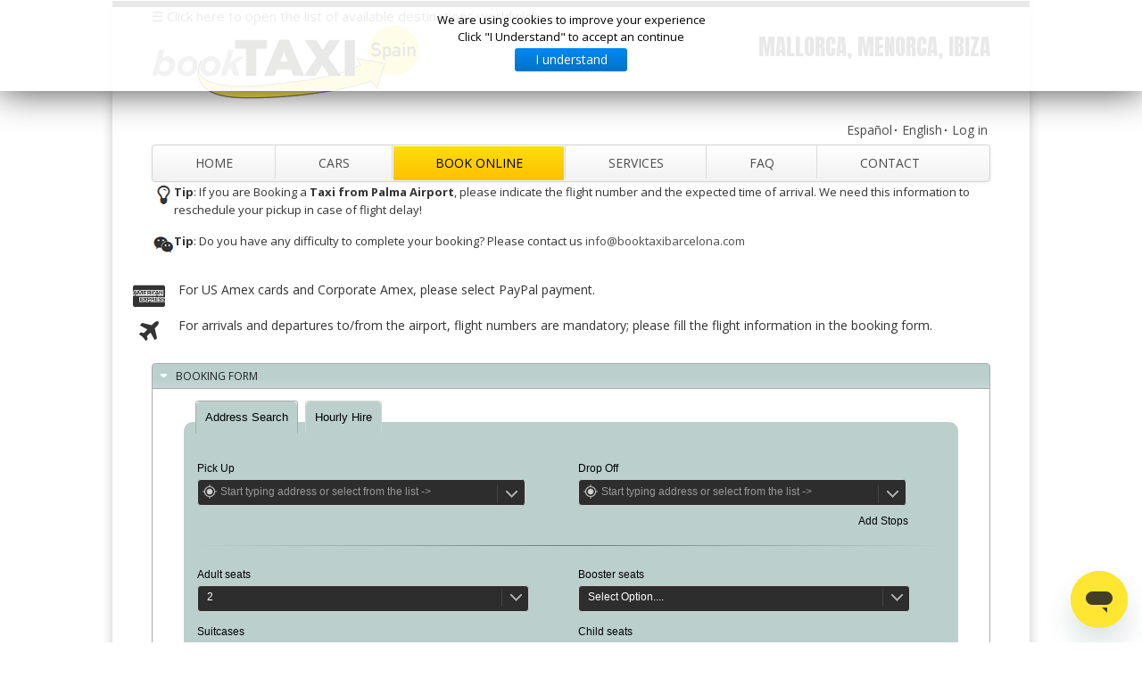

--- FILE ---
content_type: text/html; charset=utf-8
request_url: https://www.booktaximallorca.com/book-online
body_size: 21568
content:

<!DOCTYPE html PUBLIC "-//W3C//DTD XHTML 1.0 Transitional//EN" "http://www.w3.org/TR/xhtml1/DTD/xhtml1-transitional.dtd">
<html xmlns="http://www.w3.org/1999/xhtml" xml:lang="en-gb" lang="en-gb" dir="ltr" >
<head>
  <title>Taxi Mallorca, Palma Airport Transfers, Majorca Airport Transfers, Airport Transfers Majorca, Flughafentransfer Mallorca - Online Booking</title>
  <base href="https://www.booktaximallorca.com/book-online" />
  <meta name="robots" content="index, follow" />
  <meta http-equiv="content-type" content="text/html; charset=utf-8" />
  <meta name="description" content="Book your Mallorca airport transfer online from the airport to the city or direct to your hotel. Majorca Airport Transfers, Palma Airport Transfers." />
  <link rel="canonical" href="https://www.booktaximallorca.com/book-online" />
  <link href="/templates/taxibooking/favicon.ico" rel="shortcut icon" type="image/vnd.microsoft.icon" />
  <link rel="stylesheet" href="/plugins/editors/jckeditor/typography/typography2.php" type="text/css" />
  <link rel="stylesheet" href="/templates/taxibooking/css/font-awesome-4.5.0/css/font-awesome.css" type="text/css" />
  <link rel="stylesheet" href="/templates/taxibooking/css/bootstrap.css" type="text/css" />
  <link rel="stylesheet" href="/templates/taxibooking/css/bootstrap-responsive.css" type="text/css" />
  <link rel="stylesheet" href="/templates/taxibooking/css/main.css" type="text/css" />
  <link rel="stylesheet" href="/templates/taxibooking/css/media.css" type="text/css" />
  <link rel="stylesheet" href="//fonts.googleapis.com/css?family=Open+Sans:700,400" type="text/css" />
  <link rel="stylesheet" href="//fonts.googleapis.com/css?family=Anton" type="text/css" />
  <link rel="stylesheet" href="/modules/mod_cookiesaccept/screen.css" type="text/css" />
  <script src="/templates/taxibooking/js/jquery-1.9.1.js" type="text/javascript"></script>
  <script src="/templates/taxibooking/js/bootstrap.js" type="text/javascript"></script>
  <script src="/templates/taxibooking/js/bootstrap.min.js" type="text/javascript"></script>
  <script src="/templates/taxibooking/js/modernizr.custom.79639.js" type="text/javascript"></script>
  <script src="//code.jquery.com/jquery-latest.min.js" type="text/javascript"></script>
  <script type="text/javascript">
function do_nothing() { return; }
  </script>

<meta name="viewport" content="width=device-width, initial-scale=1.0"/>
<link rel="meta" type="application/rdf+xml" href="/DC.rdf" />
<link rel="shortcut icon" href="/templates/taxibooking/icon/favicon.ico" />
<link rel="apple-touch-icon-precomposed" sizes="144x144" href="/templates/taxibooking/icon/apple-touch-icon-144x144-precomposed.png" />
<link rel="apple-touch-icon-precomposed" sizes="114x114" href="/templates/taxibooking/icon/apple-touch-icon-114x114-precomposed.png" />
<link rel="apple-touch-icon-precomposed" sizes="72x72" href="/templates/taxibooking/icon/apple-touch-icon-72x72-precomposed.png" />
<link rel="apple-touch-icon-precomposed" href="/templates/taxibooking/icon/apple-touch-icon-57x57-precomposed.png" />

<script type="text/javascript" src="/templates/taxibooking/js/jquery.min.js"></script>
<script type="text/javascript">
    function DropDown(el) {
      this.dd = el;
      this.initEvents();
    }
    DropDown.prototype = {
      initEvents : function() {
        var obj = this;

        obj.dd.on('click', function(event){
          $(this).toggleClass('active');
          event.stopPropagation();
        });  
      }
    }

    $(function() {

      var dd = new DropDown( $('#dd') );

      $(document).click(function() {
        // all dropdowns
        $('.wrapper-dropdown-5').removeClass('active');
      });

    });

  </script>
<!-- chat --><script id="ze-snippet" src="https://static.zdassets.com/ekr/snippet.js?key=6ac0f9fc-8dd4-44ca-9e58-9c8765efe228"> </script><!-- End of chat -->
  <style type="text/css">
.gkIsWrapper-gk_startup .gkIsText {
  top: 237 !important;
  }
@media only screen and (max-width: 1000px) {
.moduletable.mobilehide {display:none}
.mobilehide {display:none}
}
  
    a.readon:link,
    a.readon:visited,
    a.readon:active,
    .readmore a:link,
    .readmore a:visited,
    .readmore a:active,
    .ccms_form_element .submit
    {
      background: #1e1e1e !important;
      color: #fff !important;
    }
@media only screen and (max-width: 1000px) {
.moduletable-wellcometext.mobilehide {display:none}
}
@media only screen and (max-width: 1000px) {
.moduletable-service.mobilehide {display:none}
}
@media only screen and (max-width: 1000px) {
.bottommodulelist.mobilehide {display:none}
}
@media only screen and (max-width: 240px) {
.moduletable-headertopmenu {display:none}
}
@media (max-width: 1000px) and (min-width: 241px) {
.container.header .span12 .moduletable-headertopmenu ul {
    text-align: center !important;
}
}
@media only screen and (max-width: 240px) {
.moduletable-wellcometext.mobilemini {display:none}
}
@media only screen and (max-width: 240px) {
.moduletable-service.mobilemini {display:none}
}
@media only screen and (max-width: 240px) {
.bottommodulelist.mobilemini {display:none}
}  </style>
   
  
  
    <style type="text/css">
        
    a.readon:hover,
    .readmore a:hover,
    .ccms_form_element .submit:hover
    {
      background: #fdde0b !important;  
      color: #202020 !important;      
    }

  </style>
   
  
    <style type="text/css">
    h1,h2,h3,h4,h5,h6
    {
      color: #202020 !important;
    }

  </style>
   
  
    <style type="text/css">
    a:link,a:active,a:visited
    {
    color: #4C4C4C;
    //color: #FFFFFF !important;
    }
  .moduletable-footerleft, a.moduletable-footerleft
    {
    color: #FFFFFF !important;
    }

  </style>
    
    <style type="text/css">
    a:hover
    {
      color: #fdde0b !important;
    }

  </style>
  
    <style type="text/css">
    p
    {
      font-size: 13px !important;
    }

  </style>
    
  
    

    <style type="text/css">
    body
    {
      background: #ffffff !important;
    }

  </style>
    
  
    <style type="text/css">
    .container.bottommodulelist .span4.moduletable-service ul li a:link span.one,
    .container.bottommodulelist .span4.moduletable-service ul li a:visited span.one,
    .container.bottommodulelist .span4.moduletable-service ul li a:active span.one {
      background: url(/templates/taxibooking/images/service_arrow_bg.png) no-repeat left center #fdde0b !important;  
    }  
  </style>
    
  
    <style type="text/css">
    .container.bottommodulelist .span4.moduletable-service ul li a:hover span.one {
      background: url(/templates/taxibooking/images/service_arrow_bg.png) no-repeat left center #1e1e1e !important;
    }    
  </style>
    
  
    <style type="text/css">
    .gkIsWrapper-gk_startup .gkIsPrev { 
      background: url(/templates/taxibooking/images/slide_arrow_prev.png) no-repeat left top #fdde0b !important;
    }
    
    .gkIsWrapper-gk_startup .gkIsNext { 
      background: url(/templates/taxibooking/images/slide_arrow_next.png) no-repeat left top #fdde0b !important;
    }    
  </style>
    
  
    <style type="text/css">
    .gkIsWrapper-gk_startup .gkIsPrev:hover {
      background: url(/templates/taxibooking/images/slide_arrow_prev_hover.png) no-repeat left top #1e1e1e !important;
    }
        
    .gkIsWrapper-gk_startup .gkIsNext:hover { 
      background: url(/templates/taxibooking/images/slide_arrow_next_hover.png) no-repeat left top #1e1e1e !important;
    }  
  </style>
      
    
    <style type="text/css">
    .container.mainmenu .navbar .nav > li > a
    {
      background-image: linear-gradient(to bottom, #ffffff, #f2f2f2) !important;
    }

  </style>
    
  
    <style type="text/css">
    .container.mainmenu .navbar .nav > li > a:focus,
    .container.mainmenu .navbar .nav > li > a:hover
    {
      background-image: linear-gradient(to bottom, #fdde0b, #ffc001) !important;
    }
    
    .container.mainmenu .navbar .nav > .active > a, 
    .container.mainmenu .navbar .nav > .active > a:hover, 
    .container.mainmenu .navbar .nav > .active > a:focus
    {
      background-image: linear-gradient(to bottom, #fdde0b, #ffc001) !important;
    }

  </style>
    
  
    <style type="text/css">
    .container.mainmenu .navbar .nav li:hover ul
    {
      background: #ffffff !important;
	  	border: 1px solid #dddddd;
		font-size: 12px !important;
    }

  </style>
    
  
    <style type="text/css">
    .container.mainmenu .navbar .nav li ul li a:hover
    {
      background: #fdde0b !important;
	  border: 1px solid #dddddd;
	  font-size: 12px !important;
    }

  </style>
    
  
    <style type="text/css">
    .container.wrapper
    {
      border-top: 8px solid #1e1e1e;
    }
    
    body
    {
      border-top: 8px solid #1e1e1e;
    }

  </style>
    
  
    
  <style>
  
  /* Portrait tablet to landscape and desktop */
@media (max-width: 920px) {
  
    #gkIs-gk-is-107 .gkIsImage img {
      margin-left: 0px;
      width: 100%;
	  
    }
   #gkIs-gk-is-107, #gkIs-gk-is-110 .gkIsImage {
     height: 390px;
   }
     
    #gkIs-gk-is-98 .gkIsImage img {
      margin-left: 0px;
      width: 100%;
	  
    }
   #gkIs-gk-is-98, #gkIs-gk-is-110 .gkIsImage {
     height: 390px;
   }
   
}

@media (min-width: 920px) and (max-width: 1200px) {
  #gkIs-gk-is-107 .gkIsImage img {
    margin-left: 0px;
  }
   #gkIs-gk-is-98 .gkIsImage img {
    margin-left: 0px;
  }
}

#system-message {
  margin-bottom: 10px;
  padding: 0;
}

#system-message > dt {
  font-weight: bold;
  display: none;
}

#system-message > dd {
  margin: 0;
  font-weight: bold;
  text-indent: 30px;
}

#system-message > dd > ul {
  color: #0055BB;
  background-position: 4px top;
  background-repeat: no-repeat;
  margin-bottom: 10px;
  list-style: none;
  padding: 10px;
  border-top: 3px solid #84A7DB;
  border-bottom: 3px solid #84A7DB;
}

#system-message > dd > ul > li {
  line-height: 1.5em;
}

#system-message > .message > ul {
  background-color: #C3D2E5;
  background-image: url(../images/notice-info.png);
}

#system-message > .error > ul,
#system-message > .warning > ul,
#system-message > .notice > ul {
  color: #c00;
}

#system-message > .error > ul {
  background-color: #E6C0C0;
  background-image: url(../images/notice-alert.png);
  border-color: #DE7A7B;
}

#system-message > .warning > ul {
  background-color: #E6C8A6;
  background-image: url(../images/notice-note.png);
  border-color: #FFBB00;
}

#system-message > .notice > ul {
  background-color: #EFE7B8;
  background-image: url(../images/notice-note.png);
  border-color: #F0DC7E;
}
.site-header
	{
		align: center;
		background: url('/images/tema/header.png');
		background-size: 100% 60px;
		height: 32px;
		text-shadow: -1px -1px 1px rgba(0,0,0,1);
		width: 1030px;
		margin-left:auto;
		margin-right:auto;
	}
		.nav-top
	{
		position: absolute;
		top: 0;
		right: 135px;
		font-family: 'Open Sans Condensed', sans-serif;
		font-weight:700;
		text-align: right;
	}

		.nav-top ul
		{
			list-style: none;
			overflow: hidden;
		}

			.nav-top ul li
			{
				display: block;
				float: left;
				text-decoration: none;
				font-size: 1.0em;
				height: 22px;
				line-height: 22px;
				margin: 0 0 0 1.75em !important;
			}

			.nav-top ul li a
				{
					color: #c0c0c0;
					text-decoration: none;
					outline: 0;
				}

			.nav-top ul li a:hover
				{
					color: #eee;
				}

			.nav-top ul li.current_page_item
			{
				background: url('/images/tema/nav-arrow.png') center 25px no-repeat;
			}

			.nav-top ul li.current_page_item a
				{
					color: #fff;
				}
		.logotop
	{
		margin:0 auto 0 auto;
		width: 940px;
		top: 0;
		height: 50px;
		line-height: 50px;
	}

		.logotop h1
		{
			font-size: 1.00em;
			letter-spacing: -1px;
			color: #fff !important;
		}
		
		.logotop span
		{
			display: inline-block;
			border-left: solid 2px #d0d0d0;
			margin-left: 1em;
			padding-left: 1em;
		}
  
  </style>  
<style>
.sidenav {
    height: 90%;
    width: 0;
    position: fixed;
    z-index: 1;
    top: 0;
    left: 0;
    background-color: #111;
    overflow-x: hidden;
    transition: 0.5s;
    padding-top: 60px;
}
.sidenav a {
    padding: 2px 2px 2px 0px;
    text-decoration: none;
    font-size: 12px;
    color: #818181;
    display: block;
    transition: 0.3s
}
.sidenav a:hover, .offcanvas a:focus{
    color: #f1f1f1;
}
.sidenav .closebtn {
    position: absolute;
    top: 0;
    right: 25px;
    font-size: 30px;
    margin-left: 50px;
}

@media screen and (max-height: 450px) {
  .sidenav {padding-top: 11px;}
  .sidenav a {font-size: 14px;}
}
.tabla {display: table; width: 100%;}
.columna {display: table-cell; width: 16.66666667%; float:left;}

</style></head>

<body>

<div class="container wrapper">
 <div id="mySidenav" class="sidenav" >
<a href="#">&nbsp;&nbsp;Select your destination, you will be redirected to the local website</a>&nbsp;&nbsp;<a href="javascript:void(0)" class="closebtn" onclick="closeNav()">&times;</a>

 
  <div class="tabla">
	<div class="columna">
		<ul style="list-style:none; color:#FFFFFF">
			<li>Spain</li>
			</ul>
		<ul style="list-style:none">
			<li>
				<a href="https://www.booktaxibcn.com" target="_blank">Barcelona</a></li>
							<li>
				<a href="https://www.booktaxibcn.com" target="_blank">Girona</a></li>
							<li>
				<a href="https://www.booktaxibcn.com" target="_blank">Reus</a></li>
			<li>
				<a href="https://www.booktaximadrid.com" target="_blank">Madrid</a></li>
			<li>
				<a href="https://www.booktaxibilbao.com" target="_blank">Zaragoza</a></li>
			<li>
				<a href="https://www.booktaxibilbao.com" target="_blank">Bilbao</a></li>
			<li>
				<a href="https://www.booktaxibilbao.com" target="_blank">San Sebastian</a></li>
		
			<li>
				<a href="https://www.booktaxigalicia.com" target="_blank">Vigo</a></li>
							<li>
				<a href="https://www.booktaxigalicia.com" target="_blank">Santiago de Compostela</a></li>
							<li>
				<a href="https://www.booktaxigalicia.com" target="_blank">La Coruña</a></li>
			<li>
				<a href="https://www.booktaxivalencia.com" target="_blank">Valencia</a></li>
			<li>
				<a href="https://www.booktaxialicante.com" target="_blank">Alicante</a></li>
			<li>
				<a href="https://www.booktaxivalencia.com" target="_blank">Castell&oacute;n</a></li>
			<li>
				<a href="https://www.booktaximallorca.com" target="_blank">Mallorca</a></li>
			<li>
				<a href="https://www.booktaximenorca.com" target="_blank">Menorca</a></li>
			<li>
				<a href="https://www.booktaxiibiza.com" target="_blank">Ibiza</a></li>
			<li>
				<a href="https://www.booktaxisevilla.com" target="_blank">Sevilla</a></li>
							<li>
				<a href="https://www.booktaxisevilla.com" target="_blank">Jerez</a></li>
			<li>
				<a href="https://www.booktaxialmeria.com" target="_blank">Almeria</a></li>
			<li>
				<a href="https://www.booktaximalaga.com" target="_blank">Malaga</a></li>
			<li>
				<a href="https://www.booktaximarbella.com" target="_blank">Marbella</a></li>
					<li>
				<a href="https://www.booktaximalaga.com" target="_blank">Granada</a></li>
			<li>
				<a href="https://www.booktaxitenerife.com" target="_blank">Tenerife</a></li>
			<li>
				<a href="https://www.booktaxigrancanaria.com" target="_blank">Gran Canaria</a></li>
		</ul>
		<ul style="list-style:none; color:#FFFFFF">
			<li>UK</li></ul>
		<ul style="list-style:none">
			<li>
				<a href="https://www.booktaxilondon.com" target="_blank">London</a></li>
				<li>
				<a href="https://www.booktaxilondon.com/birmingham" target="_blank">Birmingham</a></li>
				<li>
				<a href="https://www.booktaxilondon.com/bristol" target="_blank">Bristol</a></li>
				<li>
				<a href="https://www.booktaxilondon.com/cardiff" target="_blank">Cardiff</a></li>
				<li>
				<a href="https://www.booktaxilondon.com/edinburgh" target="_blank">Edinburgh</a></li>
				<li>
				<a href="https://www.booktaxilondon.com/glasgow" target="_blank">Glasgow</a></li>
				<li>
				<a href="https://www.booktaxilondon.com/liverpool" target="_blank">Liverpool</a></li>
				<li>
				<a href="https://www.booktaxilondon.com/manchester" target="_blank">Manchester</a></li>
				<li>
				<a href="https://www.booktaxilondon.com/nottingham" target="_blank">Nottingham</a></li>
				<li>
				<a href="https://www.booktaxilondon.com/southampton" target="_blank">Southampton</a></li>
			
		</ul>
		<ul style="list-style:none; color:#FFFFFF">
			<li>Ireland</li></ul>
		<ul style="list-style:none">
				<li>
				<a href="https://www.booktaxilondon.com/cork" target="_blank">Cork</a></li>
				<li>
				<a href="https://www.booktaxilondon.com/dublin" target="_blank">Dublin</a></li>
				<li>
				<a href="https://www.booktaxilondon.com/galway" target="_blank">Galway</a></li>
				<li>
				<a href="https://www.booktaxilondon.com/limerick" target="_blank">Limerick</a></li>
			
			
		</ul>
		<ul style="list-style:none; color:#FFFFFF">
			<li>France</li></ul>
		<ul style="list-style:none">

			<li>
				<a href="https://www.airporttransfersparis.com" target="_blank">Paris</a></li>
							<li>
				<a href="https://www.airporttransfersparis.com" target="_blank">Bordeaux</a></li>
				<li><a href="https://www.airporttransfersparis.com" target="_blank">Lille</a></li>
				<li><a href="https://www.airporttransfersparis.com" target="_blank">Lyon</a></li>
				<li><a href="https://www.airporttransfersparis.com" target="_blank">Marseille</a></li>
				<li><a href="https://www.airporttransfersparis.com" target="_blank">Montpellier</a></li>
				<li><a href="https://www.airporttransfersparis.com" target="_blank">Nantes</a></li>
				<li><a href="https://www.airporttransfersparis.com" target="_blank">Nice</a></li>
				<li><a href="https://www.airporttransfersparis.com" target="_blank">Tolouse</a></li>

				</ul>
		<ul style="list-style:none; color:#FFFFFF">
			<li>Germany</li></ul>
			<ul style="list-style:none">
			<li>
				<a href="https://www.booktaxiberlin.com" target="_blank">Berlin</a></li>
				<li><a href="https://www.booktaxiberlin.com" target="_blank">Stuttgart</a></li>
				<li><a href="https://www.booktaxiberlin.com" target="_blank">Dortmund</a></li>
				<li><a href="https://www.booktaxiberlin.com" target="_blank">Bonn</a></li>
				<li><a href="https://www.booktaxiberlin.com" target="_blank">Dresden</a></li>
				<li><a href="https://www.booktaxiberlin.com" target="_blank">Düsseldorf</a></li>
				<li><a href="https://www.booktaxiberlin.com" target="_blank">Frankfurt</a></li>
				<li><a href="https://www.booktaxiberlin.com" target="_blank">Nürnberg</a></li>
				<li><a href="https://www.booktaxiberlin.com" target="_blank">Hamburg</a></li>
				<li><a href="https://www.booktaxiberlin.com" target="_blank">Hannover</a></li>
				<li><a href="https://www.booktaxiberlin.com" target="_blank">Leipzig</a></li>
				<li><a href="https://www.booktaxiberlin.com" target="_blank">Bremen</a></li>
			<li>
				<a href="https://www.booktaximunich.com" target="_blank">Munich</a></li></ul>
			<ul style="list-style:none; color:#FFFFFF">
			<li>Austria</li></ul>
			<ul style="list-style:none">	
								
	<li><a href="https://www.booktaxiaustria.com" target="_blank" >Graz</a></li>
	<li><a href="https://www.booktaxiaustria.com" target="_blank" >Innsbruck</a></li>
	<li><a href="https://www.booktaxiaustria.com" target="_blank" >Linz</a></li>
	<li><a href="https://www.booktaxiaustria.com" target="_blank" >Salzburg</a></li>
	<li><a href="https://www.booktaxiaustria.com" target="_blank" >Schwechat</a></li>
	<li><a href="https://www.booktaxiaustria.com" target="_blank" >Vienna</a></li>
		</ul>
		
	</div>
	<div class="columna">
		<ul style="list-style:none; color:#FFFFFF">
			<li>Italy</li></ul>
		<ul style="list-style:none">
			<li>
				<a href="https://www.booktaximilan.com" target="_blank">Milan</a></li>
			<li>
				<a href="https://www.booktaxitorino.com" target="_blank">Turin</a></li>
			<li>	<a href="https://www.booktaxigenoa.com" target="_blank">Genoa</a></li>
						<li>
				<a href="https://www.booktaximilan.com" target="_blank">Trieste</a></li>
			<li>
				<a href="https://www.bookwatertaxivenice.com" target="_blank">Venice</a></li>
			<li>
				<a href="https://www.bookvenicegondola.com" target="_blank">Venice (Gondola Tours)</a></li>
			<li>
				<a href="https://www.booktaxiverona.com" target="_blank">Verona</a></li>
			<li>
				<a href="https://www.booktaxibologna.com" target="_blank">Bologna</a></li>
				<li>
				<a href="https://www.booktaxibologna.com" target="_blank">Rimini</a></li>
			<li>
				<a href="https://www.booktaxiflorence.com" target="_blank">Florence</a></li>
			<li>
				<a href="https://www.booktaxipisa.com" target="_blank">Pisa</a></li>
							<li>
				<a href="https://www.booktaxiflorence.com" target="_blank">Perugia</a></li>
							<li>
				<a href="https://www.booktaxiflorence.com" target="_blank">Ancona</a></li>
			<li>
				<a href="https://www.booktaxirome.com" target="_blank">Rome</a></li>
						<li>
				<a href="https://www.booktaxirome.com" target="_blank">Pescara</a></li>
			<li>
				<a href="https://www.booktaxinaples.com" target="_blank">Naples</a></li>
			<li>
				<a href="https://www.booktaxisardinia.com" target="_blank">Olbia</a></li>
			<li>
				<a href="https://www.booktaxisardinia.com" target="_blank">Alghero</a></li>
			<li>
				<a href="https://www.booktaxisardinia.com" target="_blank">Cagliari</a></li>
							
			<li>	<a href="https://www.booktaxibari.com" target="_blank">Bari</a></li>
			<li>	<a href="https://www.booktaxibari.com" target="_blank">Brindisi</a></li>
			<li>	<a href="https://www.booktaxibari.com" target="_blank">Lecce</a></li>
			<li>	<a href="https://www.booktaxicalabria.com" target="_blank">Lamezia Terme</a></li>
			<li>	<a href="https://www.booktaxicalabria.com" target="_blank">Reggio Calabria</a></li>
			<li>	<a href="https://www.booktaxicalabria.com" target="_blank">Crotone</a></li>
			<li>
				<a href="https://www.booktaxisicily.com" target="_blank">Catania</a></li>
			<li>
				<a href="https://www.booktaxisicily.com" target="_blank">Palermo</a></li>
			<li>
				<a href="https://www.booktaxisicily.com" target="_blank">Trapani</a></li>
							<li>
				<a href="https://www.booktaxisicily.com" target="_blank">Comiso - Ragusa</a></li>
		</ul>
		<ul style="list-style:none; color:#FFFFFF">
			<li>Poland</li></ul>
		<ul style="list-style:none">
			<li>
				<a href="https://www.booktaxipoland.com" target="_blank">Gdańsk</a></li>
			<li>
				<a href="https://www.booktaxipoland.com" target="_blank">Katowice</a></li>
			<li>
				<a href="https://www.booktaxipoland.com" target="_blank">Kraków</a></li>
			<li>
				<a href="https://www.booktaxipoland.com" target="_blank">Łódź</a></li>
			<li>
				<a href="https://www.booktaxipoland.com" target="_blank">Lublin</a></li>
			<li>
				<a href="https://www.booktaxipoland.com" target="_blank">Poznań</a></li>

			<li>
				<a href="https://www.booktaxipoland.com" target="_blank">Warszawa</a></li>
			<li>
				<a href="https://www.booktaxipoland.com" target="_blank">Wrocław</a></li>
		</ul>
		<ul style="list-style:none; color:#FFFFFF">
			<li>Portugal</li></ul>
		<ul style="list-style:none">

			
			<li>
				<a href="https://www.booktaxilisbon.com" target="_blank">Lisbon</a></li>
			<li>
				<a href="https://www.booktaxiporto.com" target="_blank">Porto</a></li>
			<li>
				<a href="https://www.booktaxifaro.com" target="_blank">Faro</a></li>
							<li>
				<a href="https://www.booktaximadeira.com" target="_blank">Madeira</a></li>
				</ul>
				
			<ul style="list-style:none; color:#FFFFFF">
			<li>Morocco</li></ul>
		<ul style="list-style:none">
			<li>
				<a href="https://www.booktaximorocco.com" target="_blank">Marrakech</a></li>
			<li>
				<a href="https://www.booktaximorocco.com" target="_blank">Casablanca</a></li>
			<li>
				<a href="https://www.booktaximorocco.com" target="_blank">Fez</a></li>
			<li>
				<a href="https://www.booktaximorocco.com" target="_blank">Rabat</a></li>
			<li>
				<a href="https://www.booktaximorocco.com" target="_blank">Agadir</a></li>
			<li>
				<a href="https://www.booktaximorocco.com" target="_blank">Essaouira</a></li>

		</ul>
		<ul style="list-style:none; color:#FFFFFF">
			<li>China</li></ul>
		<ul style="list-style:none">
			<li>
				<a href="https://www.booktaxichina.com" target="_blank">Beijing</a></li>
			<li>
				<a href="https://www.booktaxichina.com" target="_blank">Chengdu</a></li>
			<li>
				<a href="https://www.booktaxichina.com" target="_blank">Guangzhou</a></li>
			<li>
				<a href="https://www.booktaxichina.com" target="_blank">Harbin</a></li>
			<li>
				<a href="https://www.booktaxichina.com" target="_blank">Jinan</a></li>
			<li>
				<a href="https://www.booktaxichina.com" target="_blank">Nanjing</a></li>

			<li>
				<a href="https://www.booktaxichina.com" target="_blank">Qingdao</a></li>
			<li>
				<a href="https://www.booktaxichina.com" target="_blank">Shanghai</a></li>
							<li>
				<a href="https://www.booktaxichina.com" target="_blank">Shenyang</a></li>
							<li>
				<a href="https://www.booktaxichina.com" target="_blank">Shenzhen</a></li>
							<li>
				<a href="https://www.booktaxichina.com" target="_blank">Tianjin</a></li>
		</ul>
		
	</div>
	<div class="columna">
		
		
	<ul style="list-style:none; color:#FFFFFF">
			<li>Rest of Europe</li></ul>
		<ul style="list-style:none">

			
			
			<li>
				<a href="https://www.booktaxibrussels.com" target="_blank">Brussels</a></li>
				<li>
				<a href="https://www.booktaxibrussels.com" target="_blank">Luxembourg</a></li>
			<li>
				<a href="https://www.booktaxigeneva.com" target="_blank">Geneva</a></li>
			<li>
				<a href="https://www.booktaxigeneva.com" target="_blank">Zurich</a></li>
			<li>
				<a href="https://www.booktaxiamsterdam.com" target="_blank">Amsterdam</a></li>
							<li>
				<a href="https://www.booktaxiamsterdam.com" target="_blank">Eindhoven</a></li>
							<li>
				<a href="https://www.booktaxiamsterdam.com" target="_blank">Rotterdam</a></li>
							<li>
				<a href="https://www.booktaxiamsterdam.com" target="_blank">The Hague</a></li>
							<li>
				<a href="https://www.booktaxiamsterdam.com" target="_blank">Utrecht</a></li>
			<li>
				<a href="https://www.booktaxistockholm.com" target="_blank">Stockholm</a></li>
			<li><a href="https://www.booktaxistockholm.com" target="_blank">Gothenburg</a></li>
			<li><a href="https://www.booktaxistockholm.com" target="_blank">Malmo</a></li>
			<li><a href="https://www.booktaxistockholm.com" target="_blank">Lulea</a></li>
			<li><a href="https://www.booktaxistockholm.com" target="_blank">Kalmar</a></li>
			<li><a href="https://www.booktaxistockholm.com" target="_blank">Kiruna</a></li>
			<li><a href="https://www.booktaxistockholm.com" target="_blank">Oslo</a></li>
			<li><a href="https://www.booktaxistockholm.com" target="_blank">Copenaghen</a></li>
			<li><a href="https://www.booktaxistockholm.com" target="_blank">Helsinki</a></li>
			<li><a href="https://www.booktaxistockholm.com" target="_blank">Rovaniemi</a></li>
			
			<li><a href="https://www.booktaximalta.com" target="_blank" >Malta</a></li>
	
							
							
							<li>
				<a href="https://www.booktaxiprague.com" target="_blank">Prague</a></li>
			<li>
				<a href="https://www.booktaxibudapest.com" target="_blank">Budapest</a></li>
			<li>
				<a href="https://www.booktaxiistanbul.com" target="_blank">Istanbul</a></li>
			<li>
				<a href="https://www.booktaxiathens.com" target="_blank">Athens</a></li>
			<li>
				<a href="https://www.booktaxirhodes.com" target="_blank">Rhodes</a></li>
			<li>
				<a href="https://www.booktaxirhodes.com" target="_blank">Kos</a></li>
			<li>
				<a href="https://www.booktaximontenegro.com" target="_blank">Tivat</a></li>
			<li>
				<a href="https://www.booktaximontenegro.com" target="_blank">Pogdorica</a></li>
			<li>
				<a href="https://www.booktaximoscow.com" target="_blank">Moscow</a></li>
				<li>
				<a href="https://www.booktaximoscow.com" target="_blank">Minsk</a></li>
			<li><a href="https://www.bookairporttransfers.com" target="_blank">Yerevan</a></li>
			<li><a href="https://www.bookairporttransfers.com" target="_blank">Tbilisi</a></li>
			<li>
				<a href="https://www.booktaxistpetersburg.com" target="_blank">St Petersburg</a></li>
			<li><a href="https://www.booktaxicroatia.com" target="_blank">Split</a></li>
			<li><a href="https://www.booktaxicroatia.com" target="_blank">Zagreb</a></li>
			<li><a href="https://www.booktaxicroatia.com" target="_blank">Dubrovnik</a></li>
			<li><a href="https://www.booktaxicroatia.com" target="_blank">Pula</a></li>
			<li><a href="https://www.booktaxicroatia.com" target="_blank">Rijeka</a></li>
			<li><a href="https://www.booktaxicroatia.com" target="_blank">Zadar</a></li>
			<li><a href="https://www.booktaxicroatia.com" target="_blank">Ljubijana</a></li>
			<li><a href="https://www.booktaxicroatia.com" target="_blank">Sarajevo</a></li>
			<li><a href="https://www.booktaxicroatia.com" target="_blank">Mostar</a></li>
			<li><a href="https://www.booktaxicroatia.com" target="_blank">Tuzla</a></li>
			<li><a href="https://www.booktaxicroatia.com" target="_blank">Maribor</a></li>
			<li><a href="https://www.booktaxicroatia.com" target="_blank">Novo Mesto</a></li>
			<li><a href="https://www.booktaxibulgaria.com" target="_blank">Sofia</a></li>
			<li><a href="https://www.booktaxibulgaria.com" target="_blank">Burgas</a></li>
			<li><a href="https://www.booktaxibulgaria.com" target="_blank">Varna</a></li>
		</ul>
		<ul style="list-style:none; color:#FFFFFF">
		<li>Australia</li></ul>
		<ul style="list-style:none">
			<li>
				<a href="https://www.booktaxiaustralia.com" target="_blank">Sydney</a></li>
			<li>
				<a href="https://www.booktaxiaustralia.com" target="_blank">Melbourne</a></li>
			<li>
				<a href="https://www.booktaxiaustralia.com" target="_blank">Adelaide</a></li>
			<li>
				<a href="https://www.booktaxiaustralia.com" target="_blank">Perth</a></li>
			<li>
				<a href="https://www.booktaxiaustralia.com" target="_blank">Brisbane</a></li>
			<li>
				<a href="https://www.booktaxiaustralia.com" target="_blank">Gold Coast</a></li>
			<li><a href="https://www.booktaxiaustralia.com" target="_blank">Canberra</a></li>
			<li><a href="https://www.booktaxiaustralia.com" target="_blank">Townsville</a></li>
			<li><a href="https://www.booktaxiaustralia.com" target="_blank">Darwin</a></li>
			<li><a href="https://www.booktaxiaustralia.com" target="_blank">Cairns</a></li>


		</ul>
		<ul style="list-style:none; color:#FFFFFF">
			<li>Japan</li></ul>
		<ul style="list-style:none">
			
			<li>
				<a href="https://www.booktaxitokyo.com" target="_blank">Tokyo</a></li>
							<li>
				<a href="https://www.booktaxitokyo.com" target="_blank">Kobe</a></li>
											<li>
				<a href="https://www.booktaxitokyo.com" target="_blank">Okazaki</a></li>
															<li>
				<a href="https://www.booktaxitokyo.com" target="_blank">Osaka</a></li>
																			<li>
				<a href="https://www.booktaxitokyo.com" target="_blank">Fukuoka</a></li>
																							<li>
				<a href="https://www.booktaxitokyo.com" target="_blank">Sapporo</a></li>
		</ul>
				
	</div>

	<div class="columna">
		
		<ul style="list-style:none; color:#FFFFFF">
			<li>Middle East</li></ul>
		<ul style="list-style:none">
			
			<li>
				<a href="https://www.booktaxidubai.com" target="_blank">Dubai</a></li>
			<li>
				<a href="https://www.booktaxiabudhabi.com" target="_blank">Abu Dhabi</a></li>
			<li><a href="https://www.bookairporttransfers.com" target="_blank">Amman</a></li>
			<li><a href="https://www.bookairporttransfers.com" target="_blank">Madaba</a></li>
			<li><a href="https://www.bookdubai.com" target="_blank">Kuwait</a></li>
			<li><a href="https://www.bookdubai.com" target="_blank">Doha</a></li>
			<li><a href="https://www.bookdubai.com" target="_blank">Jeddah</a></li>
			<li><a href="https://www.bookdubai.com" target="_blank">Medina</a></li>
			<li><a href="https://www.bookdubai.com" target="_blank">Riyadh</a></li>
			<li><a href="https://www.bookdubai.com" target="_blank">Taif</a></li>
			<li><a href="https://www.bookdubai.com" target="_blank">Abha</a></li>
			<li><a href="https://www.bookdubai.com" target="_blank">Muscat</a></li>
		</ul>
	<ul style="list-style:none; color:#FFFFFF">
			<li>Asia</li></ul>
		<ul style="list-style:none">
			<li>
				<a href="https://www.booktaxiantalya.com" target="_blank">Antalya</a></li>
			<li>
				<a href="https://www.booktaxibangkok.com" target="_blank">Bangkok</a></li>
			<li><a href="https://www.booktaxibangkok.com" target="_blank">Puket</a></li>
			<li><a href="https://www.booktaxibangkok.com" target="_blank">Krabi</a></li>
			<li><a href="https://www.booktaxibangkok.com" target="_blank">Samui</a></li>	
			<li><a href="https://www.booktaxibangkok.com" target="_blank">Chiang Mai</a></li>
			<li><a href="https://www.booktaxibangkok.com" target="_blank">Pattaya</a></li>
			<li><a href="https://www.booktaxibangkok.com" target="_blank">Phi Phi</a></li>
			<li><a href="https://www.booktaxibangkok.com" target="_blank">Hanoi</a></li>
			<li><a href="https://www.booktaxibangkok.com" target="_blank">Cat Bi</a></li>
			<li><a href="https://www.booktaxibangkok.com" target="_blank">Hue</a></li>
			<li><a href="https://www.booktaxibangkok.com" target="_blank">Da Nang</a></li>
			<li><a href="https://www.booktaxibangkok.com" target="_blank">Cam Ranh</a></li>
			<li><a href="https://www.booktaxibangkok.com" target="_blank">Quy Nhon</a></li>
			<li><a href="https://www.booktaxibangkok.com" target="_blank">Da Lat</a></li>
			<li><a href="https://www.booktaxibangkok.com" target="_blank">Ho Chu Minh</a></li>
			<li><a href="https://www.bookairporttransfers.com" target="_blank">Tagbilaran</a></li>
			<li><a href="https://www.bookairporttransfers.com" target="_blank">Bacolod</a></li>
			<li><a href="https://www.bookairporttransfers.com" target="_blank">Davao</a></li>
			<li><a href="https://www.bookairporttransfers.com" target="_blank">Samal Island</a></li>
			<li><a href="https://www.bookairporttransfers.com" target="_blank">Cebu</a></li>
			<li><a href="https://www.bookairporttransfers.com" target="_blank">Lapu-Lapu</a></li>
			<li><a href="https://www.bookairporttransfers.com" target="_blank">Cordova</a></li>
			<li><a href="https://www.bookairporttransfers.com" target="_blank">Mandaue</a></li>
			<li><a href="https://www.booktaxikorea.com" target="_blank">Seoul</a></li>
			
			<li>
				<a href="https://www.booktaxihongkong.com" target="_blank">Hong Kong</a></li>
			<li>
				<a href="https://www.booktaxisingapore.com" target="_blank">Singapore</a></li>
			<li><a href="https://www.booktaxisingapore.com" target="_blank">Bali</a></li>
			<li><a href="https://www.booktaxisingapore.com" target="_blank">Kuala Lumpur</a></li>
			<li><a href="https://www.booktaxisingapore.com" target="_blank">Penang / George Town</a></li>
			<li><a href="https://www.booktaxisingapore.com" target="_blank">Kuching</a></li>
			<li><a href="https://www.booktaxisingapore.com" target="_blank">Kota Kinabalu</a></li>
			
		</ul>
		<ul style="list-style:none; color:#FFFFFF">
			<li>India</li></ul>
		<ul style="list-style:none">
			<li><a href="https://www.booktaxiindia.com" target="_blank">Ahmedabad</a></li>
			<li><a href="https://www.booktaxiindia.com" target="_blank">Aurangabad</a></li>
			<li><a href="https://www.booktaxiindia.com" target="_blank">Bangalore</a></li>
			<li><a href="https://www.booktaxiindia.com" target="_blank">Belagavi</a></li>
			<li><a href="https://www.booktaxiindia.com" target="_blank">Bhopal</a></li>
			<li><a href="https://www.booktaxiindia.com" target="_blank">Bhubaneswar</a></li>
			<li><a href="https://www.booktaxiindia.com" target="_blank">Calicut</a></li>
			<li><a href="https://www.booktaxiindia.com" target="_blank">Chennai</a></li>
			<li><a href="https://www.booktaxiindia.com" target="_blank">Coimbatore</a></li>
			<li><a href="https://www.booktaxiindia.com" target="_blank">Dehradun</a></li>
			<li><a href="https://www.booktaxiindia.com" target="_blank">Goa</a></li>
			<li><a href="https://www.booktaxiindia.com" target="_blank">Guwahati</a></li>
			<li><a href="https://www.booktaxiindia.com" target="_blank">Jaipur</a></li>
			<li><a href="https://www.booktaxiindia.com" target="_blank">Jamshedpur</a></li>
			<li><a href="https://www.booktaxiindia.com" target="_blank">Jodhpur</a></li>
			<li><a href="https://www.booktaxiindia.com" target="_blank">Cochin</a></li>
			<li><a href="https://www.booktaxiindia.com" target="_blank">Lucknow</a></li>
			<li><a href="https://www.booktaxiindia.com" target="_blank">Madurai</a></li>
			<li><a href="https://www.booktaxiindia.com" target="_blank">Mangalore</a></li>
			<li><a href="https://www.booktaxiindia.com" target="_blank">Mumbai</a></li>
			<li><a href="https://www.booktaxiindia.com" target="_blank">Mysore</a></li>
			<li><a href="https://www.booktaxiindia.com" target="_blank">Delhi</a></li>
			<li><a href="https://www.booktaxiindia.com" target="_blank">Pune</a></li>
			<li><a href="https://www.booktaxiindia.com" target="_blank">Surat</a></li>
			<li><a href="https://www.booktaxiindia.com" target="_blank">Trivandrum</a></li>
			<li><a href="https://www.booktaxiindia.com" target="_blank">Udapuir</a></li>
			<li><a href="https://www.booktaxiindia.com" target="_blank">Vadodara</a></li>
			<li><a href="https://www.booktaxiindia.com" target="_blank">Varanasi</a></li>
			
			
		</ul>
			
		
	</div>
	<div class="columna">
		
		
		<ul style="list-style:none; color:#FFFFFF">
			<li>Usa &amp; Canada</li></ul>
		<ul style="list-style:none">
			<li>
				<a href="https://www.booktaxinewyork.com" target="_blank">New York</a></li>
			<li>
				<a href="https://www.booktaxilosangeles.com" target="_blank">Los Angeles</a></li>
			<li>
				<a href="https://www.booktaxisanfrancisco.com" target="_blank">San Francisco</a></li>
			<li>
				<a href="https://www.booktaxilasvegas.com" target="_blank">Las Vegas</a></li>
			<li>
				<a href="https://www.bookairporttransfers.com" target="_blank">Anchorage</a></li>
			<li><a href="https://www.bookairporttransfers.com" target="_blank">Atlanta</a></li>
			<li><a href="https://www.bookairporttransfers.com" target="_blank">Baltimore</a></li>
			<li><a href="https://www.bookairporttransfers.com" target="_blank">Boston</a></li>
			<li><a href="https://www.bookairporttransfers.com" target="_blank">Chicago</a></li>
			<li><a href="https://www.bookairporttransfers.com" target="_blank">Columbus</a></li>
			<li><a href="https://www.bookairporttransfers.com" target="_blank">Dallas</a></li>
			<li><a href="https://www.bookairporttransfers.com" target="_blank">Detroit</a></li>
			<li><a href="https://www.bookairporttransfers.com" target="_blank">Houston</a></li>
			<li><a href="https://www.bookairporttransfers.com" target="_blank">Memphis</a></li>
			<li><a href="https://www.bookairporttransfers.com" target="_blank">Nashville</a></li>
			<li><a href="https://www.bookairporttransfers.com" target="_blank">Phoenix</a></li>
			<li><a href="https://www.bookairporttransfers.com" target="_blank">Portland</a></li>
			<li><a href="https://www.bookairporttransfers.com" target="_blank">San Diego</a></li>
			<li><a href="https://www.bookairporttransfers.com" target="_blank">Seattle</a></li>
			<li><a href="https://www.bookairporttransfers.com" target="_blank">Washington</a></li>
			<li><a href="https://www.bookairporttransfers.com" target="_blank">Honolulu</a></li>
			<li><a href="https://www.bookairporttransfers.com" target="_blank">Indianapolis</a></li>
			<li><a href="https://www.booktaximiami.com" target="_blank">Miami</a></li>
			<li><a href="https://www.bookairporttransfers.com" target="_blank">Oakland</a></li>
			<li><a href="https://www.booktaxiorlando.com" target="_blank">Orlando</a></li>
			<li><a href="https://www.bookairporttransfers.com" target="_blank">Pittsburgh</a></li>
			<li><a href="https://www.bookairporttransfers.com" target="_blank">Tampa</a></li>
			<li>
				<a href="https://www.bookairporttransfers.com" target="_blank">Quebec</a></li>
				<li><a href="https://www.bookairporttransfers.com" target="_blank">Toronto</a></li>
				<li><a href="https://www.bookairporttransfers.com" target="_blank">Vancouver</a></li>
				<li><a href="https://www.bookairporttransfers.com" target="_blank">Montreal</a></li>
				<li><a href="https://www.bookairporttransfers.com" target="_blank">Calgary</a></li>
				<li><a href="https://www.bookairporttransfers.com" target="_blank">Ottawa</a></li>
		</ul>
		<ul style="list-style:none; color:#FFFFFF">
			<li>Mexico</li></ul>
		<ul style="list-style:none">
			<li>
				<a href="https://www.booktaximexico.com" target="_blank">Monterrey</a></li>
			<li>
				<a href="https://www.booktaximexico.com" target="_blank">Mexico City</a></li>
			<li>
				<a href="https://www.booktaximexico.com" target="_blank">Toluca</a></li>
			<li>
				<a href="https://www.booktaximexico.com" target="_blank">San José del Cabo</a></li>
			<li>
				<a href="https://www.booktaximexico.com" target="_blank">Guadalajara</a></li>
			<li>
				<a href="https://www.booktaximexico.com" target="_blank">Cancún</a></li>
			<li>
				<a href="https://www.booktaximexico.com" target="_blank">Mérida</a></li>
		</ul>
		<ul style="list-style:none; color:#FFFFFF">
			<li>Argentina</li></ul>
		<ul style="list-style:none">
			<li>
				<a href="https://www.booktaxiargentina.com" target="_blank">Buenos Aires</a></li>
			<li>
				<a href="https://www.booktaxiargentina.com" target="_blank">Córdoba</a></li>
			<li>
				<a href="https://www.booktaxiargentina.com" target="_blank">Bariloche</a></li>
			<li>
				<a href="https://www.booktaxiargentina.com" target="_blank">Mendoza</a></li>
			<li>
				<a href="https://www.booktaxiargentina.com" target="_blank">Rosario</a></li>
			<li>
				<a href="https://www.booktaxiargentina.com" target="_blank">Puerto Iguazú</a></li>
		</ul>
		<ul style="list-style:none; color:#FFFFFF">
			<li>Brasil</li></ul>
		<ul style="list-style:none">
			<li>
				<a href="https://www.booktaxibrasil.com" target="_blank">Rio de Janeiro</a></li>
			<li>
				<a href="https://www.booktaxibrasil.com" target="_blank">Sao Paulo</a></li>
			<li>
				<a href="https://www.booktaxibrasil.com" target="_blank">Porto Alegre</a></li>
			<li>
				<a href="https://www.booktaxibrasil.com" target="_blank">Curitiba</a></li>
			<li>
				<a href="https://www.booktaxibrasil.com" target="_blank">Fortaleza</a></li>
			<li>
				<a href="https://www.booktaxibrasil.com" target="_blank">Recife</a></li>
							<li>
				<a href="https://www.booktaxibrasil.com" target="_blank">Salvador de Bahia</a></li>
		</ul>
		<ul style="list-style:none; color:#FFFFFF">
			<li>Colombia</li></ul>
		<ul style="list-style:none">
			<li>
				<a href="https://www.booktaxicolombia.com" target="_blank">Bogotá</a></li>
			<li>
				<a href="https://www.booktaxicolombia.com" target="_blank">Cartagena</a></li>
			<li>
				<a href="https://www.booktaxicolombia.com" target="_blank">Medellín</a></li>
			<li>
				<a href="https://www.booktaxicolombia.com" target="_blank">San Andrés</a></li>

		</ul>
				<ul style="list-style:none; color:#FFFFFF">
			<li>Chile</li></ul>
		<ul style="list-style:none">
			<li>
				<a href="https://www.booktaxichile.com" target="_blank">Santiago</a></li>
			<li>
				<a href="https://www.booktaxichile.com" target="_blank">Valparaiso</a></li>

		</ul>
						<ul style="list-style:none; color:#FFFFFF">
			<li>Perú</li></ul>
		<ul style="list-style:none">
			<li>
				<a href="https://www.booktaxiperu.com" target="_blank">Lima</a></li>
			<li>
				<a href="https://www.booktaxiperu.com" target="_blank">Cusco</a></li>

		</ul>
		
	</div>
</div>
</div> <span style="font-size:15px;cursor:pointer" onclick="openNav()">&#9776; Click here to open the list of available destinations worldwide</span>

<script>
function openNav() {
    document.getElementById("mySidenav").style.width = "99%";
}

function closeNav() {
    document.getElementById("mySidenav").style.width = "0";
}
</script><header>
  <div class="container header">

    <div class="span4">
      <a class="brand" href="/">
        

<div class="custom"  >
	<p>
	<img alt="BookTaxiBarcelona Group" src="/images/Logo_book_taxi_spain_300_2.gif" style="border-width: 0px; border-style: solid; width: 300px; height: 93px;" /></p>
</div>

      </a>
    </div>
    <div class="span8">
      <div class="moduletable-phone">
	  
	  				
						        <h1>Mallorca, Menorca, Ibiza</h1>			    </div>  
      <span style="font-size: small;"> </span>
    </div>
	    <div class="span12"> 
       		<div class="moduletable-headertopmenu">
					
<ul class="menu">
<li class="item-125"><a href="/es/" >Español</a></li><li class="item-126"><a href="/en/" >English</a></li><li class="item-127"><a href="/en/log-in" >Log in</a></li></ul>
		</div>
	 
     </div>  
  </div>
   </header>
   <nav>
  <div class="container mainmenu">
    <div class="navbar">
      <div class="navbar-inner">
        <a class="btn btn-navbar" data-toggle="collapse" data-target=".nav-collapse">
          <span class="icon-bar"></span>
          <span class="icon-bar"></span>
          <span class="icon-bar"></span>
        </a>
        <div class="nav-collapse collapse">
          
<ul class="menu nav">
<li class="item-101"><a href="/en/" >Home</a></li><li class="item-131 deeper parent"><a href="/en/cars" >Cars</a><ul><li class="item-287"><a href="/en/cars/sedan" >Sedan</a></li><li class="item-288"><a href="/en/cars/pmr-adapted-vehicle" >PMR Adapted Vehicle</a></li><li class="item-289"><a href="/en/cars/minivan-8-pax" >Minivan 8 pax</a></li><li class="item-308"><a href="/en/cars/minibus-12-pax" >Minibus 12 Pax</a></li><li class="item-309"><a href="/en/cars/minibus-16-pax" >Minibus 16 Pax</a></li><li class="item-310"><a href="/en/cars/minibus-20-pax" >Minibus 20 Pax</a></li><li class="item-311"><a href="/en/cars/minibus-24-pax" >Minibus 24 Pax</a></li></ul></li><li class="item-132 current active deeper parent"><a href="/en/book-online" >Book Online</a><ul><li class="item-316"><a href="/en/book-online/my-orders" >My Orders</a></li></ul></li><li class="item-136 deeper parent"><a href="/en/services" >Services</a><ul><li class="item-290"><a href="/en/services/mallorca-airport-transfers" >Mallorca Airport Transfers</a></li><li class="item-291"><a href="/en/services/cruise-port-transfers" >Cruise Port Transfers</a></li><li class="item-292"><a href="/en/services/transfers-to-golf-resorts" >Transfers to Golf Resorts</a></li><li class="item-293"><a href="/en/services/hourly-hire" >Hourly Hire</a></li><li class="item-294"><a href="/en/services/tours-in-mallorca" >Tours in Mallorca</a></li><li class="item-295"><a href="/en/services/meetings-events-incentives" >Meetings, Events, Incentives</a></li></ul></li><li class="item-137"><a href="/en/faq" >FAQ</a></li><li class="item-138 deeper parent"><a href="/en/contact" >Contact</a><ul><li class="item-283"><a href="/en/about-us" >About Book Taxi Mallorca</a></li><li class="item-285"><a href="/en/top-destinations" >Where we operate</a></li><li class="item-284"><a href="/en/testimonials" >Customer Reviews</a></li><li class="item-286"><a href="/en/things-to-see-in-mallorca" >Things to see in Mallorca</a></li></ul></li></ul>

        </div>
      </div>
    </div>
    
    <div class="wrapper-demo">
      <div id="dd" class="wrapper-dropdown-5" tabindex="1">Menu
        
<ul class="menu nav">
<li class="item-101"><a href="/en/" >Home</a></li><li class="item-131 deeper parent"><a href="/en/cars" >Cars</a><ul><li class="item-287"><a href="/en/cars/sedan" >Sedan</a></li><li class="item-288"><a href="/en/cars/pmr-adapted-vehicle" >PMR Adapted Vehicle</a></li><li class="item-289"><a href="/en/cars/minivan-8-pax" >Minivan 8 pax</a></li><li class="item-308"><a href="/en/cars/minibus-12-pax" >Minibus 12 Pax</a></li><li class="item-309"><a href="/en/cars/minibus-16-pax" >Minibus 16 Pax</a></li><li class="item-310"><a href="/en/cars/minibus-20-pax" >Minibus 20 Pax</a></li><li class="item-311"><a href="/en/cars/minibus-24-pax" >Minibus 24 Pax</a></li></ul></li><li class="item-132 current active deeper parent"><a href="/en/book-online" >Book Online</a><ul><li class="item-316"><a href="/en/book-online/my-orders" >My Orders</a></li></ul></li><li class="item-136 deeper parent"><a href="/en/services" >Services</a><ul><li class="item-290"><a href="/en/services/mallorca-airport-transfers" >Mallorca Airport Transfers</a></li><li class="item-291"><a href="/en/services/cruise-port-transfers" >Cruise Port Transfers</a></li><li class="item-292"><a href="/en/services/transfers-to-golf-resorts" >Transfers to Golf Resorts</a></li><li class="item-293"><a href="/en/services/hourly-hire" >Hourly Hire</a></li><li class="item-294"><a href="/en/services/tours-in-mallorca" >Tours in Mallorca</a></li><li class="item-295"><a href="/en/services/meetings-events-incentives" >Meetings, Events, Incentives</a></li></ul></li><li class="item-137"><a href="/en/faq" >FAQ</a></li><li class="item-138 deeper parent"><a href="/en/contact" >Contact</a><ul><li class="item-283"><a href="/en/about-us" >About Book Taxi Mallorca</a></li><li class="item-285"><a href="/en/top-destinations" >Where we operate</a></li><li class="item-284"><a href="/en/testimonials" >Customer Reviews</a></li><li class="item-286"><a href="/en/things-to-see-in-mallorca" >Things to see in Mallorca</a></li></ul></li></ul>

      </div>
    </div>    
  </div>
  </nav>
    <div class="container banner moduletable mobilehide">
     	

<div class="custom"  >
	<p>
	<strong><img alt="tip" src="/images/bulb.png" style="width: 25px; height: 27px; float: left;" />Tip</strong>: If you are Booking a <strong>Taxi from Palma Airport</strong>, please indicate the flight number and the expected time of arrival. We need this information to reschedule your pickup in case of flight delay!</p>
<p>
	<strong>T<img alt="contact us" src="/images/contact.png" style="width: 25px; height: 27px; float: left;" />ip</strong>: Do you have any difficulty to complete your booking? Please contact us <a href="mailto:info@booktaxibarcelona.com?subject=booking%20inquiry">info@booktaxibarcelona.com</a></p>
<ul class="fa-ul">
	<li>
		&nbsp;</li>
	<li>
		<i class="fa-li fa fa-cc-amex fa-2x">&nbsp;</i>For US Amex cards and Corporate Amex, please select PayPal payment.</li>
	<li>
		&nbsp;</li>
	<li>
		<i class="fa-li fa fa-plane fa-2x">&nbsp;</i>For arrivals and departures to/from the airport, flight numbers are mandatory; please fill the flight information in the booking form.</li>
	<li>
		&nbsp;</li>
</ul>
</div>

			  </div>
    <div class="container maincontainer">
     
<div id="system-message-container">
</div>
    
<link rel="stylesheet" href="https://www.booktaximallorca.com/components/com_taxibooking/assets/css/jquery-ui.css" />
<link rel="stylesheet" href="https://www.booktaximallorca.com/components/com_taxibooking/assets/css/jquery.selectbox.css" />

<link rel="stylesheet" type="text/css" media="screen" href="https://www.booktaximallorca.com/components/com_taxibooking/assets/css/media_onepage.css.php?bgcolor=BBD0CD&acttab=BBD0CD&inacttab=BBD0CD&btncolor=CCCCCC&boxcolor=2D2D2D&fontcolor=000000&boxes_fontcolor=FFFFFF&otherfontcolor=999999&highlightscolor=1aa1bf" >
<!--<link rel="stylesheet" type="text/css" media="screen" href="https://www.booktaximallorca.com/components/com_taxibooking/assets/css/font-awesome.css" />-->



<div id="onepage_booking_accordion">
    <h3 class="onepage_booking_accordion_header">Booking Form</h3>
    <div class="onepage_booking_accordion_slide">
	
	<div id="verticle_booking_wrap_outer">
	    <form name="price_form" id="price_form" method="POST" action="index.php">
		<input type="hidden" id="distance_unit" value="kM" />
		<input type="hidden" id="date_format" value="dd-mm-yy" />
		<input type="hidden" id="locale" value="en-GB" />
		<input type="hidden" id="map_route_calc" value="" />
		<input type="hidden" id="route_swapped" name="route_swapped" value="0" />
		<input type="hidden" id="booking_type" name="booking_type" value="" />
		<input type="hidden" id="datepicker_type" name="datepicker_type" value="jquery" />
		<input type="hidden" id="show_poi_categories" name="show_poi_categories" value="0" />
		<input type="hidden" id="show_return_extras" name="show_return_extras" value="0" />
	    
	    <div id="verticle_booking_wrap" class="clearfix">
		<ul>
		    		    <li><a href="#tabs_address">Address Search</a></li>
		    		    
		    		    
		    		    <li><a href="#tabs_hourly_hire">Hourly Hire</a></li>
		    			<li><strong></strong></li>
		</ul>
		
				    
		<div class="verticl_booking_toppart clearfix" id="tabs_address">
		    <div class="topouterWrap left pickup_wrap clearfix">
			
						<div class="topinnerWrap clearfix">
			    <label>Pick Up</label>
			    <div class="top_ver_input_wrap clearfix">
			    
			    			    <div class="getlocationField">
				    <a title="Click here to get your actual location" class="pickup_direction" href="javascript:void(0);" onclick="get_user_location('pickup', this);">Get Location</a>
			    </div>
			    			    
			    			    <div class="inputField">
				<input type="text" class="inputbox" name="address_from" id="address_from" value="" placeholder="Start typing address or select from the list ->" />
				<input type="hidden" name="address_from_lat" id="address_from_lat" value="" />
				<input type="hidden" name="address_from_lng" id="address_from_lng" value="" />
			    </div>
			    
			    			    <div class="selectField-wrap">
				<div class="selectField">
				    <div class="arrow_wrapper poi_options_trigger">trigger_icon</div>
				    <div class="poi_dropdown_wrapper" style="display:none;">
				    <div class="poi_link" data-poiid="270" data-poilat="39.547504" data-poilng="2.730266"><span>Palma de Mallorca Airport (PMI)</span></div>
<div class="poi_link" data-poiid="257" data-poilat="39.5613782" data-poilng="2.635056500000019"><span>Port de Palma ( Palma Cruise Terminal )</span></div>
<div class="poi_link" data-poiid="153" data-poilat="39.532913" data-poilng="2.562862999999993"><span>Marineland Mallorca</span></div>
<div class="poi_link" data-poiid="269" data-poilat="39.8641431" data-poilng="4.22190820000003"><span>Menorca Airport (MAH)</span></div>
<div class="poi_link" data-poiid="271" data-poilat="38.87485939999999" data-poilng="1.3712232000000313"><span>Ibiza Airport (IBZ)</span></div>
<div class="poi_link" data-poiid="297" data-poilat="38.91325990000001" data-poilng="1.4425776"><span>Puerto de Ibiza, España</span></div>
<div class="poi_link" data-poiid="402" data-poilat="39.5449897" data-poilng="2.386063"><span>Port Andratx, Carrer Zorrilla, Puerto de Andrach, España</span></div>
<div class="poi_link" data-poiid="414" data-poilat="39.7951743" data-poilng="2.6974736"><span>Puerto de Sóller, España</span></div>
<div class="poi_link" data-poiid="488" data-poilat="39.5572709" data-poilng="2.6307063"><span>Puerto de Palma de Mallorca, España</span></div>
<div class="poi_link" data-poiid="493" data-poilat="39.48925" data-poilng="2.4778994"><span>Port Adriano, España</span></div>
<div class="poi_link" data-poiid="589" data-poilat="39.71835349999999" data-poilng="2.587481399999999"><span>Port de Valldemossa, Carrer Ponent, Valldemosa, España</span></div>
				    </div>
				</div>
			    </div>
			    			    </div>
			    
			    <!-- From Extras -->
			    <div class="ver_pickup_extra_wrapper" id="pickup_extra_wrapper">
				    			    </div>
			    <!-- From Extras -->
			</div>
					    </div>
		    
		    <div class="topouterWrap right dropoff_wrap clearfix">
			
						<div id="stops_wrapper">
			    
			    			</div>
						
						<div class="topinnerWrap nonstop_wrap clearfix">
			    <label>Drop Off</label>
			    <div class="top_ver_input_wrap clearfix">
			    			    <div class="getlocationField">
				    <a class="dropoff_direction" href="javascript:void(0);" onclick="get_user_location('dropoff', this);">Get Location</a>
			    </div>
			    			    
			    			    
			    <div class="inputField">
				<input type="text" class="inputbox" name="address_to" id="address_to" value="" placeholder="Start typing address or select from the list ->" />
				<input type="hidden" name="address_to_lat" id="address_to_lat" value="" />
				<input type="hidden" name="address_to_lng" id="address_to_lng" value="" />
			    </div>
			    
			    			    <div class="selectField-wrap">
				<div class="selectField">
				    <div class="arrow_wrapper poi_options_trigger">trigger_icon</div>
				    <div class="poi_dropdown_wrapper" style="display:none;">
				    <div class="poi_link" data-poiid="270" data-poilat="39.547504" data-poilng="2.730266"><span>Palma de Mallorca Airport (PMI)</span></div>
<div class="poi_link" data-poiid="257" data-poilat="39.5613782" data-poilng="2.635056500000019"><span>Port de Palma ( Palma Cruise Terminal )</span></div>
<div class="poi_link" data-poiid="153" data-poilat="39.532913" data-poilng="2.562862999999993"><span>Marineland Mallorca</span></div>
<div class="poi_link" data-poiid="269" data-poilat="39.8641431" data-poilng="4.22190820000003"><span>Menorca Airport (MAH)</span></div>
<div class="poi_link" data-poiid="271" data-poilat="38.87485939999999" data-poilng="1.3712232000000313"><span>Ibiza Airport (IBZ)</span></div>
<div class="poi_link" data-poiid="297" data-poilat="38.91325990000001" data-poilng="1.4425776"><span>Puerto de Ibiza, España</span></div>
<div class="poi_link" data-poiid="402" data-poilat="39.5449897" data-poilng="2.386063"><span>Port Andratx, Carrer Zorrilla, Puerto de Andrach, España</span></div>
<div class="poi_link" data-poiid="414" data-poilat="39.7951743" data-poilng="2.6974736"><span>Puerto de Sóller, España</span></div>
<div class="poi_link" data-poiid="488" data-poilat="39.5572709" data-poilng="2.6307063"><span>Puerto de Palma de Mallorca, España</span></div>
<div class="poi_link" data-poiid="493" data-poilat="39.48925" data-poilng="2.4778994"><span>Port Adriano, España</span></div>
<div class="poi_link" data-poiid="589" data-poilat="39.71835349999999" data-poilng="2.587481399999999"><span>Port de Valldemossa, Carrer Ponent, Valldemosa, España</span></div>
				    </div>
				</div>
			    </div>
			    			    </div>
			    
			    <!-- To Extras -->
			    <div class="ver_dropoff_extra_wrapper" id="dropoff_extra_wrapper">
				    			    </div>
			    <!-- To Extras -->
			</div>
						
						<div class="topinnerWrap clearfix">
				<a href="javascript:void(0);" class="addstop" title="The maximum Stops allowed is 8">Add Stops</a>
			</div>
					    </div>
		</div>
				
		
			    
				<div class="verticl_booking_toppart clearfix" id="tabs_hourly_hire">
			
		    <div class="ver_input_wrap hourly clearfix">
			<div class="controls hourly clearfix" style="">
				<div class="houtly_inner clearfix">
					<label>Duration: Hours</label>
					<select id="hourly_hr" name="hourly_hr" class="" tabindex="1">
	<option value="0" selected="selected">HR</option>
	<option value="2">2</option>
	<option value="3">3</option>
	<option value="4">4</option>
	<option value="5">5</option>
	<option value="6">6</option>
	<option value="7">7</option>
	<option value="8">8</option>
	<option value="9">9</option>
	<option value="10">10</option>
	<option value="11">11</option>
	<option value="12">12</option>
	<option value="13">13</option>
	<option value="14">14</option>
	<option value="15">15</option>
	<option value="16">16</option>
	<option value="17">17</option>
	<option value="18">18</option>
	<option value="19">19</option>
	<option value="20">20</option>
	<option value="21">21</option>
	<option value="22">22</option>
	<option value="23">23</option>
	<option value="24">24</option>
	<option value="25">25</option>
	<option value="26">26</option>
	<option value="27">27</option>
	<option value="28">28</option>
	<option value="29">29</option>
	<option value="30">30</option>
	<option value="31">31</option>
	<option value="32">32</option>
	<option value="33">33</option>
	<option value="34">34</option>
	<option value="35">35</option>
	<option value="36">36</option>
	<option value="37">37</option>
	<option value="38">38</option>
	<option value="39">39</option>
	<option value="40">40</option>
	<option value="41">41</option>
	<option value="42">42</option>
	<option value="43">43</option>
	<option value="44">44</option>
	<option value="45">45</option>
	<option value="46">46</option>
	<option value="47">47</option>
	<option value="48">48</option>
	<option value="49">49</option>
	<option value="50">50</option>
	<option value="51">51</option>
	<option value="52">52</option>
	<option value="53">53</option>
	<option value="54">54</option>
	<option value="55">55</option>
	<option value="56">56</option>
	<option value="57">57</option>
	<option value="58">58</option>
	<option value="59">59</option>
	<option value="60">60</option>
	<option value="61">61</option>
	<option value="62">62</option>
	<option value="63">63</option>
	<option value="64">64</option>
	<option value="65">65</option>
	<option value="66">66</option>
	<option value="67">67</option>
	<option value="68">68</option>
	<option value="69">69</option>
	<option value="70">70</option>
	<option value="71">71</option>
	<option value="72">72</option>
	<option value="73">73</option>
	<option value="74">74</option>
	<option value="75">75</option>
	<option value="76">76</option>
	<option value="77">77</option>
	<option value="78">78</option>
	<option value="79">79</option>
	<option value="80">80</option>
	<option value="81">81</option>
	<option value="82">82</option>
	<option value="83">83</option>
	<option value="84">84</option>
	<option value="85">85</option>
	<option value="86">86</option>
	<option value="87">87</option>
	<option value="88">88</option>
	<option value="89">89</option>
	<option value="90">90</option>
	<option value="91">91</option>
	<option value="92">92</option>
	<option value="93">93</option>
	<option value="94">94</option>
	<option value="95">95</option>
	<option value="96">96</option>
	<option value="97">97</option>
	<option value="98">98</option>
	<option value="99">99</option>
</select>
				</div>
			</div>
			<!--div class="clearfix"></div-->
			<div class="controls hourly clearfix" style="">
				<div class="houtly_inner clearfix">
					<label>Duration: Minutes</label>
					<select id="hourly_min" name="hourly_min" class="seat_options" tabindex="1">
	<option value="0" selected="selected">00</option>
	<option value="15">15</option>
	<option value="30">30</option>
	<option value="45">45</option>
</select>
				</div>
			</div>
		    </div>
		    
		    <div class="ver_dropoff_extra_wrapper" id="hourly_extra_wrapper">
						    </div>
		    
		</div>
			
	
		<div class="separator"><!-- --></div>
		
		<div class="verticl_booking_midpart clearfix">
		    <div class="seats_wrap left">
			    <div class="seat_input_wrap clearfix">
				    <label>Adult seats</label>
				    <select id="passengers" name="passengers" class="seat_options required" tabindex="1">
	<option value="0">Select Option....</option>
	<option value="1">1</option>
	<option value="2" selected="selected">2</option>
	<option value="3">3</option>
	<option value="4">4</option>
	<option value="5">5</option>
	<option value="6">6</option>
	<option value="7">7</option>
	<option value="8">8</option>
	<option value="9">9</option>
	<option value="10">10</option>
	<option value="11">11</option>
	<option value="12">12</option>
	<option value="13">13</option>
	<option value="14">14</option>
	<option value="15">15</option>
	<option value="16">16</option>
	<option value="17">17</option>
	<option value="18">18</option>
	<option value="19">19</option>
	<option value="20">20</option>
	<option value="21">21</option>
	<option value="22">22</option>
	<option value="23">23</option>
	<option value="24">24</option>
	<option value="25">25</option>
	<option value="26">26</option>
	<option value="27">27</option>
	<option value="28">28</option>
	<option value="29">29</option>
	<option value="30">30</option>
	<option value="31">31</option>
	<option value="32">32</option>
	<option value="33">33</option>
	<option value="34">34</option>
	<option value="35">35</option>
	<option value="36">36</option>
	<option value="37">37</option>
	<option value="38">38</option>
	<option value="39">39</option>
	<option value="40">40</option>
	<option value="41">41</option>
	<option value="42">42</option>
	<option value="43">43</option>
	<option value="44">44</option>
	<option value="45">45</option>
	<option value="46">46</option>
	<option value="47">47</option>
	<option value="48">48</option>
	<option value="49">49</option>
	<option value="50">50</option>
	<option value="51">51</option>
	<option value="52">52</option>
	<option value="53">53</option>
	<option value="54">54</option>
	<option value="55">55</option>
</select>
			    </div>
			    
			    			    <div class="seat_input_wrap clearfix">
				    <label>Suitcases</label>
				    <select id="suitcases" name="suitcases" class="seat_options" tabindex="1">
	<option value="0" selected="selected">Select Option....</option>
	<option value="1">1</option>
	<option value="2">2</option>
	<option value="3">3</option>
	<option value="4">4</option>
	<option value="5">5</option>
	<option value="6">6</option>
	<option value="7">7</option>
	<option value="8">8</option>
	<option value="9">9</option>
	<option value="10">10</option>
	<option value="11">11</option>
	<option value="12">12</option>
	<option value="13">13</option>
	<option value="14">14</option>
	<option value="15">15</option>
	<option value="16">16</option>
	<option value="17">17</option>
	<option value="18">18</option>
	<option value="19">19</option>
	<option value="20">20</option>
	<option value="21">21</option>
	<option value="22">22</option>
	<option value="23">23</option>
	<option value="24">24</option>
	<option value="25">25</option>
	<option value="26">26</option>
	<option value="27">27</option>
	<option value="28">28</option>
	<option value="29">29</option>
	<option value="30">30</option>
	<option value="31">31</option>
	<option value="32">32</option>
	<option value="33">33</option>
	<option value="34">34</option>
	<option value="35">35</option>
	<option value="36">36</option>
	<option value="37">37</option>
	<option value="38">38</option>
	<option value="39">39</option>
	<option value="40">40</option>
	<option value="41">41</option>
	<option value="42">42</option>
	<option value="43">43</option>
	<option value="44">44</option>
	<option value="45">45</option>
	<option value="46">46</option>
	<option value="47">47</option>
	<option value="48">48</option>
	<option value="49">49</option>
	<option value="50">50</option>
	<option value="51">51</option>
	<option value="52">52</option>
	<option value="53">53</option>
	<option value="54">54</option>
	<option value="55">55</option>
</select>
			    </div>
			    		    </div>
		    
		    <div class="seats_wrap right">
			
			    			    <div class="seat_input_wrap clearfix">
				    <label>Booster seats</label>
				    <select id="boosterseats" name="boosterseats" class="seat_options" tabindex="1">
	<option value="0" selected="selected">Select Option....</option>
	<option value="1">1</option>
	<option value="2">2</option>
</select>
			    </div>
			    			    
			    			    
			    			    <div class="seat_input_wrap clearfix">
				    <label>Child seats</label>
				    <select id="chseats" name="chseats" class="seat_options" tabindex="1">
	<option value="0" selected="selected">Select Option....</option>
	<option value="1">1</option>
	<option value="2">2</option>
</select>
			    </div>
			    		    </div>
		</div>
		
		<div class="separator"><!-- --></div>
		
				<!-- Currency -->
						<div class="verticl_booking_bottompart clearfix">
		 <label>Currency</label>
		 <div class="currency_Wrap left" >
		 <select  id="currency" name="currency" value="EUR">
			<option value="EUR" selected="selected" >EUR    </option>
			<option value="USD"  >USD    </option>
			<option value="GBP"  >GBP    </option>
			</select>
		 </div>
		 </div>
						 
		<div class="verticl_booking_bottompart clearfix">
		 <label>Pick Up Date/Time</label>
		    <div class="date_Wrap left">
			
			<div class="date_input clearfix">
			    			    <input type="text" name="orderdate" id="orderdate" readonly="readonly" class="date_inputbox required" value="24-01-2026" />
			    			</div>
			    
			<div class="date_input hr_min clearfix">
			    <select id="selPtHr1" name="selPtHr1" class="hrs required" tabindex="1">
	<option value="">Hrs</option>
	<option value="00">00</option>
	<option value="01">01</option>
	<option value="02">02</option>
	<option value="03">03</option>
	<option value="04">04</option>
	<option value="05">05</option>
	<option value="06">06</option>
	<option value="07">07</option>
	<option value="08">08</option>
	<option value="09">09</option>
	<option value="10">10</option>
	<option value="11">11</option>
	<option value="12">12</option>
	<option value="13">13</option>
	<option value="14">14</option>
	<option value="15">15</option>
	<option value="16" selected="selected">16</option>
	<option value="17">17</option>
	<option value="18">18</option>
	<option value="19">19</option>
	<option value="20">20</option>
	<option value="21">21</option>
	<option value="22">22</option>
	<option value="23">23</option>
</select>
<select id="selPtMn1" name="selPtMn1" class="mins required" tabindex="1">
	<option value="">Mins</option>
	<option value="00" selected="selected">00</option>
	<option value="05">05</option>
	<option value="10">10</option>
	<option value="15">15</option>
	<option value="20">20</option>
	<option value="25">25</option>
	<option value="30">30</option>
	<option value="35">35</option>
	<option value="40">40</option>
	<option value="45">45</option>
	<option value="50">50</option>
	<option value="55">55</option>
</select>
				
			</div>
		    </div>
		    
		    		    
		    		    <div class="date_Wrap right" id="return_label">
			
			<div class="return">
			    <input name="returnjurney" value="returnjurney" type="checkbox" id="returnjurney"  />
			    Return			    			</div>
			
						<div id="return_date_wrapper" class="wait_time" style="display:none">
			    
			    			    
			    <div id="return_datepicker_wrapper" style="display:block">
				<div class="date_input clearfix">
				    					<input type="text" name="orderdatereturn" id="orderdatereturn" readonly="readonly" class="date_inputbox required" value="Return Date" />
				    				</div>
				
				<div class="date_input clearfix">
				    <select id="selPtHr2" name="selPtHr2" class="hrs required" tabindex="1">
	<option value="" selected="selected">Hrs</option>
	<option value="00">00</option>
	<option value="01">01</option>
	<option value="02">02</option>
	<option value="03">03</option>
	<option value="04">04</option>
	<option value="05">05</option>
	<option value="06">06</option>
	<option value="07">07</option>
	<option value="08">08</option>
	<option value="09">09</option>
	<option value="10">10</option>
	<option value="11">11</option>
	<option value="12">12</option>
	<option value="13">13</option>
	<option value="14">14</option>
	<option value="15">15</option>
	<option value="16">16</option>
	<option value="17">17</option>
	<option value="18">18</option>
	<option value="19">19</option>
	<option value="20">20</option>
	<option value="21">21</option>
	<option value="22">22</option>
	<option value="23">23</option>
</select>
<select id="selPtMn2" name="selPtMn2" class="mins required" tabindex="1">
	<option value="">Mins</option>
	<option value="00" selected="selected">00</option>
	<option value="05">05</option>
	<option value="10">10</option>
	<option value="15">15</option>
	<option value="20">20</option>
	<option value="25">25</option>
	<option value="30">30</option>
	<option value="35">35</option>
	<option value="40">40</option>
	<option value="45">45</option>
	<option value="50">50</option>
	<option value="55">55</option>
</select>
				</div>
			    </div>
			</div>
		    </div>
		    		    
		    		    		    
		</div>
		
			<div class="info_input_wrap clearfix">
				<label for="" class="info_label addnone">PROMOCODE</label>
				<div class="info_input clearfix">
					<input class="input1" name="PickupAddr6" type="text" onKeyUp="this.value=this.value.toUpperCase();" id="PickupAddr6" value=""/>
				</div>
			</div>
		
		<input type="button" class="submit see_price" value="BOOK" />
	    </div>
	    
	    </form>
	</div>
    </div>
    
    <h3 class="onepage_booking_accordion_header ui-state-disabled">Available Cars</h3>
    <div class="onepage_booking_accordion_slide">
	<div id="verticle_booking_wrap_outer">
	    	    
	    <div class="messagewrap" style="display:none;">
		<div class="messagetext" id="warning_msg" style="display:none;"></div>
	    </div>
	    
	    <div id="map_wrappper" style="position:relative;display:block">
		<div id="map_processing" class="dataTables_processing" style="visibility: hidden;">
		    <img width="128" height="15" alt="Processing..." src="https://www.booktaximallorca.com/components/com_taxibooking/assets/images/ajax-loader-bar.gif" />
		</div>
		<div id="map_canvas" style="height:300px"></div>
	    </div>
	    
	    <div id="directions_panel" style="height:0px;"></div>
	    
	    <div class="messagewrap" style="display:none;">
		
				<div class="messagetitle" id="journey_details" style="display:none;">
		    Taxi transfer service offer		    <span id="journey_msg">
			from <span id="origin"></span> to <span id="destination"></span>
			(<span id="distance"></span>)
		    </span>
		</div>
				
		
	    </div>
	    
	    <div id="vehicle_wrapper_div" style="position:relative;display:none;">
		<div id="vehicle_processing" class="dataTables_processing" style="visibility: hidden;">
		    <img width="128" height="15" alt="Processing..." src="https://www.booktaximallorca.com/components/com_taxibooking/assets/images/ajax-loader-bar.gif" />
		</div>
		<div id="vehicle_wrapper"></div>
		
	    </div>

	    <a href="javascript:void(0);" class="back_previous one"><img src="https://www.booktaximallorca.com/components/com_taxibooking/assets/images/arrow_black_up.gif" />&nbsp;Back</a>
	
		
	</div>
    </div>
    
    <h3 class="onepage_booking_accordion_header ui-state-disabled">User Details</h3>
    <div class="onepage_booking_accordion_slide">
	
	<div class="container info">
	    <div class="info_top">
		    <h3>Enter your complete details</h3>
		    
		    <div class="not_for_hourly">
			From: <span class="begin_text"></span><br>
			
						<span id="summary_stops">Stops: <span class="summary_stop_text"></span></span>
						To: <span class="end_text"></span>
		    </div>
		    
		    <span class="not_for_hourly" id="return_text" style="display:none;"><br>and <b>return.</b><br></span>
		    
		    <div class="price" id="price" style="display:none;text-align:center;color:red;font-size:20px;">
		    Price: <span id="price_wrap"></span>
		    </div>
		    
		    <table width="100%" border="0">
			<tr>
			    <td valign="bottom">
				<a href="javascript:void(0);" id="edit_direction_trigger">Edit directions</a>
			    </td>
			</tr>
		    </table>
			
	    </div>
	    
		<div class="messagewrapp" style="display:none;">
		<div class="messagetext" id="warning_msg" style="display:none;"></div>
	    </div>
		
	    <form name="user_form" id="user_form" action="" method="post">
		<div class="info_wrap">
			<div class="info_input_wrap clearfix">
				
				<label for="" class="info_label">Select Gender</label>
				<div class="info_inputbox top clearfix">
				    <input id="gender_male" class="tb_paymentmethods" type="radio" value="Male" name="title" checked="checked" />
				    <label for="gender_male">Male</label>
				    
				    <input id="gender_female" class="tb_paymentmethods" type="radio" value="Female" name="title"/>
				    <label for="gender_female">Female</label>
				</div>
			</div>
			<div class="info_input_wrap clearfix">
				<label for="" class="info_label">Name</label>
				<div class="info_inputbox">
				    <input class="input1 required" name="name" type="text" id="name" value=""/>
				    <span class="error"></span>
				</div>
			</div>		
			<div class="info_input_wrap clearfix">
				<label for="" class="info_label">Surname</label>
				<div class="info_inputbox">
				    <input class="input1 required" name="surname" type="text" id="surname" value=""/>
				    <span class="error"></span>
				</div>
			</div>
			<div class="info_input_wrap clearfix">
				<label for="" class="info_label">E-mail</label>
				<div class="info_inputbox">
								 
					<input class="input1 required email" name="email" type="text" id="email" value=""/>
					<span class="error"></span>
				 
				 
				   
				</div>
			</div>
			<div class="info_input_wrap clearfix">
				<label for="" class="info_label">Phone number with international code (please fill the number without any blank space)</label>
				<div class="info_inputbox">
				    <input class="input1 required phone" name="phone" type="text" id="phone" value=""/>
				    <span class="error"></span>
					
				</div>
			</div>
			
			<div class="info_input_wrap from clearfix not_for_hourly">
				<label>From:</label>
				<div class="info_inputbox">&nbsp;</div>
			</div>
			<div class="info_input_wrap clearfix not_for_hourly">
				<label for="" class="info_label addnone begin_text"></label>
				<div class="info_inputbox clearfix">
					<div class="addin">
					    Additional Information					</div>
					<textarea name="PickupAddr1" id="PickupAddr1" class="addin_info"></textarea>
					<span class="error"></span>
				</div>
			</div>
			<div class="info_input_wrap to clearfix not_for_hourly">
				<label>To:</label>
				<div class="info_inputbox">&nbsp;</div>
			</div>
			<div class="info_input_wrap clearfix not_for_hourly">
				<label for="" class="info_label addnone end_text"></label>
				<div class="info_inputbox clearfix">
					<div class="addin">
					    Additional Information					</div>
					<textarea name="PickupAddr4" id="PickupAddr4" class="addin_info"></textarea>
					<span class="error"></span>
				</div>
			</div>
			

			
			<div class="info_input_wrap clearfix">
				<label for="" class="info_label addnone">Message (optional)</label>
				<div class="info_inputbox clearfix">
					<textarea name="message" class="info_message"></textarea>
				</div>
			</div>
			
						
			<h4>Invoice data (only if an invoice is required)</h4>
			<!-- Company Name		-->	
			<div class="info_input_wrap clearfix">
				<label for="" class="info_label addnone">Company Name</label>
				<div class="info_inputbox clearfix">
					<input class="input1" name="company_name" type="text" id="company_name" value=""/>
				</div>
			</div>
			<div class="info_input_wrap clearfix">
				<label for="" class="info_label addnone">Address</label>
				<div class="info_inputbox clearfix">
					<input class="input1" name="company_address" type="text" id="company_address" value=""/>
				</div>
			</div>
			<div class="info_input_wrap clearfix">
				<label for="" class="info_label addnone">Postcode</label>
				<div class="info_inputbox clearfix">
					<input class="input1" name="company_postcode" type="text" id="company_postcode" value=""/>
				</div>
			</div>
			<div class="info_input_wrap clearfix">
				<label for="" class="info_label addnone">City</label>
				<div class="info_inputbox clearfix">
					<input class="input1" name="company_city" type="text" id="company_city" value=""/>
				</div>
			</div>
			<div class="info_input_wrap clearfix">
				<label for="" class="info_label addnone">State / Country</label>
				<div class="info_inputbox clearfix">
					<input class="input1" name="company_country" type="text" id="company_country" value=""/>
				</div>
			</div>
			<div class="info_input_wrap clearfix">
				<label for="" class="info_label addnone">VAT Number</label>
				<div class="info_inputbox clearfix">
					<input class="input1" name="company_vat" type="text" id="company_vat" value=""/>
				</div>
			</div>

			
			<br/>

			
			<div class="info_input_wrap clearfix" id="payment_found_wrapper">
			
			
			
			    <div class="info_input_wrap payment clearfix">
				<label for="" class="info_label addnone">Payment Method</label>
				<div class="info_inputbox clearfix" id="payment_selectors"></div>
				<span class="error" style="margin-left:138px;color:#FF0000;display:none;float:left;width:100%;">Please select a payment method to continue.</span>
			    </div>
			    <div class="info_input_wrap from clearfix">
				    <b>** * Please fill all fields to continue</b>
			    </div>
			    <div class="info_input_wrap buttons clearfix">
				    <label>&nbsp;</label>
				<div class="info_last">
				    <input type="button" name="submit" class="step_submit_button see_summary" value="Next">
				    <img src="https://www.booktaximallorca.com/components/com_taxibooking/assets/images/ajax-loader2.gif" alt="Loading" id="summary_loader" style="display:none;margin-left:10px;" />
				</div>
			    </div>
			</div>
			<div id="payment_not_found_text">Payment Methods have been disabled by site Administrator. Please try later OR call us for book by phone.</div>
		</div>
	    </form>
	    <a href="javascript:void(0);" class="back_previous two"><img src="https://www.booktaximallorca.com/components/com_taxibooking/assets/images/arrow_black_up.gif" />&nbsp;Back</a>
	</div>
	
    </div>
    
    <h3 class="onepage_booking_accordion_header ui-state-disabled">Booking Summary</h3>
    <div class="onepage_booking_accordion_slide">
	
	<div class="container check">
	    <h3>Check your order</h3>
	    
	    <div class="check_wrap">
		<div class="check_box">
		    <div class="check_box_wrap clearfix">
			    <div class="check_name">Name:</div> 
			    <div class="check_desc" id="user_name"></div>
			</div>
			<div class="check_box_wrap clearfix">
				<div class="check_name">Surname:</div>
				<div class="check_desc" id="user_surname"></div>
		    </div>
		    <div class="check_box_wrap clearfix">
			    <div class="check_name">Gender:</div>
			    <div class="check_desc" id="user_gender"></div>
		    </div>
		    <div class="check_box_wrap clearfix">
			    <div class="check_name">E-mail:</div>
			    <div class="check_desc" id="user_email"></div>
		    </div>
		    <div class="check_box_wrap clearfix">
			    <div class="check_name">Phone number with international code (please fill the number without any blank space):</div>
			    <div class="check_desc" id="user_phone"></div>
		    </div>
		    
		    <div class="check_box_wrap clearfix">
			    <div class="check_name">Vehicle Type:</div>
			    <div class="check_desc" id="vehicle_type"></div>
		    </div>
		    
		    <div class="check_box_wrap clearfix" id="begin_wrap">
			    <div class="check_name">From:</div>
			    <div class="check_desc begin_text"></div>
		    </div>
		    
		    <!-- Pickup Extras -->
		    <div id="pickup_extra_wrap"></div>
		    
		    <div class="check_box_wrap clearfix" id="PickupAddr1_wrap" style="display:none;">
			    <div class="check_name">Additional Information:</div>
			    <div class="check_desc" id="PickupAddr1"></div>
		    </div>
		    
		    <div id="pickup_poi_additional"></div>
		    
		    <div class="check_box_wrap clearfix">
			<div class="check_name">DATE:</div>
			<div class="check_desc" id="pickup_date"></div><div class="check_desc" id="pickup_date_ampm"></div>
			
			
		    </div>
		    
		    		    <div class="check_box_wrap clearfix" id="summary_stops">
			    <div class="check_name">Stops:</div>
			    <div class="check_desc summary_stop_text"></div>
		    </div>
		    		    
		    <div class="check_box_wrap clearfix" id="end_wrap">
			    <div class="check_name">To:</div>
			    <div class="check_desc end_text"></div>
		    </div>
		    
		    <!-- Dropoff Extras -->
		    <div id="dropoff_extra_wrap"></div>
		    
		    <div class="check_box_wrap clearfix" id="PickupAddr4_wrap" style="display:none;">
			    <div class="check_name">Additional Information:</div>
			    <div class="check_desc" id="PickupAddr4"></div>
		    </div>
			<div class="check_box_wrap clearfix" id="PickupAddr6_wrap" style="display:none;">
			    <div class="check_name">PROMOCODE:</div>
			    <div class="check_desc" id="PickupAddr6"></div>
		    </div>
		    
		    <div id="dropoff_poi_additional"></div>
		    
		    <div class="check_box_wrap clearfix" id="hourly_hired_wrap">
			    <div class="check_name">Vehicle hired for :</div>
			    <div class="check_desc" id="hourly_hired_text"></div>
		    </div>
		    
		    <!-- Hourly Extras -->
		    <div id="hourly_extra_wrap"></div>
		    
		    <div class="check_box_wrap clearfix" id="return_trip_wrap">
			    <div class="check_name">Return Trip:</div>
			    <div class="check_desc" id="return_trip_text"></div>
		    </div>
		    
		    <div id="return_trip_info_wrap">
			
			<div class="check_box_wrap clearfix">
				<div class="check_name">Date for your return trip:</div>
				<div class="check_desc" id="return_date"></div><div class="check_desc" id="return_date_ampm"></div>
				
			
			</div>
			
			<div class="check_box_wrap clearfix">
				<div class="check_name">Wait time (hrs):</div>
				<div class="check_desc" id="return_wait_time"></div>
			</div>
			
			<div class="check_box_wrap clearfix">
				<div class="check_name">Return Discount:</div>
				<div class="check_desc" id="return_wait_discount"></div>
			</div>
			
			<!-- Return Extras -->
			<div id="return_extra_wrap"></div>
			
		    </div>
		    
		    <div class="check_box_wrap clearfix last" id="customer_note_wrap" style="display:none;">
			    <div class="check_name">Message:</div>
			    <div class="check_desc" id="customer_note"></div>
		    </div>
			
			<div class="check_box_wrap clearfix last" id="company_name_wrap" style="display:none;">
			    <div class="check_name">Company Name:</div>
			    <div class="check_desc" id="company_name"></div>
		    </div>
			<div class="check_box_wrap clearfix last" id="company_address_wrap" style="display:none;">
			    <div class="check_name">Address:</div>
			    <div class="check_desc" id="company_address"></div>
		    </div>
			<div class="check_box_wrap clearfix last" id="company_postcode_wrap" style="display:none;">
			    <div class="check_name">Postcode:</div>
			    <div class="check_desc" id="company_postcode"></div>
		    </div>
			<div class="check_box_wrap clearfix last" id="company_city_wrap" style="display:none;">
			    <div class="check_name">City:</div>
			    <div class="check_desc" id="company_city"></div>
		    </div>
			<div class="check_box_wrap clearfix last" id="company_country_wrap" style="display:none;">
			    <div class="check_name">State / Country:</div>
			    <div class="check_desc" id="company_country"></div>
		    </div>
			<div class="check_box_wrap clearfix last" id="company_vat_wrap" style="display:none;">
			    <div class="check_name">VAT Number:</div>
			    <div class="check_desc" id="company_vat"></div>
		    </div>
			
		    <div class="check_box_wrap clearfix" id="sub_total_wrap">
			    <div class="check_name">Sub Total:</div>
			    <div class="check_desc" id="sub_total"></div>
		    </div>
		    
		    <div class="check_box_wrap clearfix" id="flat_cost_wrap">
			    <div class="check_name">Booking fee:</div>
			    <div class="check_desc" id="flat_cost"></div>
		    </div>
		    
		    <div class="check_box_wrap clearfix" id="percentage_cost_wrap">
			    <div class="check_name">Card Charges:</div>
			    <div class="check_desc" id="percentage_cost"></div>
		    </div>
		    
		    <div class="check_box_wrap clearfix" id="grand_total_wrap">
			    <div class="check_name">Grand Total:</div>
			    <div class="check_desc" id="grand_total"></div>
		    </div>
			
					    

		    
		    <div class="check_box_wrap clearfix last">
			    <div class="check_name">Payment method:</div>
			    <div class="check_desc" id="payment_method_name"></div>
		    </div>
		    
		    <div id="payment_labels"></div>
		    
		    <div class="check_box_wrap clearfix detail">
			    <div class="check_name"><a href="javascript:void(0);" id="edit_details_trigger">Edit Personal Details</a></div>
		    </div>
		    
		    <form name="captcha_form" id="captcha_form" method="POST" action="/en/book-online?controller=onepage&amp;task=submitOrder">
		    <div class="check_box_wrap">
						<label class="check">
			    <input type="checkbox" name="receive_sms" class="checkb0" value="1" checked="checked" style="vertical-align: top;"/>
			    Receive booking in Text message			</label>
					    <label class="check"><input type="checkbox" name="cbox" class="checkb0" value="Terms & Conditions" style="vertical-align: top;"/>&nbsp;Please check the box to accept&nbsp;<a id="terms_trigger" href="https://www.booktaxibcn.com/index.php?option=com_taxibooking&view=terms&tmpl=component">Terms & Conditions</a></label><div id="captcha_wrap" style="display:none;"><label for="security_code" class="security_code">Please type the characters displayed below: </label><br><span id="captcha_image"></span>&nbsp;&nbsp;&nbsp;<input id="security_code" style="margin-top: 5px;" name="security_code" type="text" maxlength="5" /></div><div style="margin-top:10px;">
			    <input name="submitCash" value="Make a Booking" type="button" class="button step_submit_button" disabled="disabled" />
			    <img src="https://www.booktaximallorca.com/components/com_taxibooking/assets/images/ajax-loader2.gif" alt="Loading" id="make_booking_loader" style="margin-left:10px;display:none;" />
			    <span class="security_code_error"></span>
			</div>		    
		    </div>
		   
		    <input type="hidden" name="87083f30210a3647544e1509ce8923d0" value="1" />		    </form>
		</div>
	    </div>
	    <a href="javascript:void(0);" class="back_previous three"><img src="https://www.booktaximallorca.com/components/com_taxibooking/assets/images/arrow_black_up.gif" />&nbsp;Back</a>
	</div>
    </div>
</div>

<script type="text/javascript" src="https://www.booktaximallorca.com/components/com_taxibooking/assets/js/jquery-1.8.3.min.js"></script>
<script type="text/javascript">
var tbjQuery = $.noConflict( true );
var BASE_URL = 'https://www.booktaximallorca.com/';
</script>

<script type="text/javascript" src="https://www.booktaximallorca.com/components/com_taxibooking/assets/js/jquery-ui.js"></script>
<script type="text/javascript" src="https://www.booktaximallorca.com/components/com_taxibooking/assets/js/jquery.ui.datepicker-en-GB.js"></script>

<script type="text/javascript" src="https://www.booktaximallorca.com/components/com_taxibooking/assets/fancybox/jquery.fancybox-1.3.4.pack.js"></script>
<link rel="stylesheet" type="text/css" href="https://www.booktaximallorca.com/components/com_taxibooking/assets/fancybox/jquery.fancybox-1.3.4.css" media="screen" />

<script type="text/javascript" src="https://www.booktaximallorca.com/components/com_taxibooking/assets/js/jquery.selectbox-0.2.min.js"></script>
<script type="text/javascript" src="https://www.booktaximallorca.com/components/com_taxibooking/assets/js/onepage_taxibooking.js"></script>

<script type="text/javascript" src="https://maps.googleapis.com/maps/api/js?v=3.53.5&libraries=places&key=AIzaSyCJepoOwsM_k0vGUSm8o5k6ke5U6OqfCAA"></script>
<script type="text/javascript">
var geocoder;
var map;
tbjQuery(document).ready(function(){
    tbjQuery( "#verticle_booking_wrap" ).tabs({
	active: 0,
	beforeActivate: function( event, ui ) {
	    // unset return date
	    tbjQuery('#returnjurney').attr('checked', false);
	    tbjQuery('div#return_date_wrapper').hide();
            tbjQuery('#orderdatereturn').val('Return Date');
	    
	    tbjQuery('#selPtHr2').selectbox('detach').val('').selectbox('attach');
	    tbjQuery('#selPtMn2').selectbox('detach').val('').selectbox('attach');
            
	    // clear out the return extras
	    tbjQuery('div#return_extra_wrapper').html('').hide();
	},
	select: function(event, ui) {
            var selectedTabTitle = tbjQuery(ui.tab).text();
            if(selectedTabTitle=='Hourly Hire'){
		tbjQuery('#return_label').hide();
		tbjQuery('#returnjurney').attr('checked', false);
		tbjQuery('#return_date_wrapper').find('input, select').each(function(){
		    tbjQuery(this).val('');
		})
		tbjQuery('#return_date_wrapper').hide();
		tbjQuery('#hourly_hr').addClass('required');
	    }
	    else {
		tbjQuery('#return_label').show();
		tbjQuery('#hourly_hr').removeClass('required');
	    }
	}
    });
    
    tbjQuery(".seat_options").selectbox();
    tbjQuery(".stop_interval_options").selectbox();    
    tbjQuery(".hrs, .mins").selectbox();
    
    // route autocomplete
        tbjQuery("#route_category_fld").autocomplete({
        source: [],		
        minLength: 2,
        open: function( event, ui ) {
            tbjQuery('div.routes_wrapper div.routecategory_dropdown_wrapper').hide();
        },
        select: function(event, ui) {
            tbjQuery('#route_category').val(ui.item.id);
	    tbjQuery('#route_category_fld').val(ui.item.value);
	    tbjQuery('div.routes_wrapper div.routecategory_dropdown_wrapper').hide();
	    
	    // unset routes
	    tbjQuery('#route_from').val(0);
	    tbjQuery('#route_from_fld').val('');
	    tbjQuery('#route_to').val(0);
	    tbjQuery('#route_to_fld').val('');
	    
	    // unset all the poi/address selection below
	    tbjQuery.fn.unsetPoiAddress();
	    tbjQuery.fn.unsetHourlyHire();
	    
	    tbjQuery.fn.collectRouteFrom();
	    
	    // set booking type
	    tbjQuery('#booking_type').val('offers');
        }
    })
    
    tbjQuery("#route_category_dropoff_fld").autocomplete({
        source: [],		
        minLength: 2,
        open: function( event, ui ) {
            tbjQuery('div.routes_wrapper div.routecategory_dropoff_dropdown_wrapper').hide();
        },
        select: function(event, ui) {
            tbjQuery('#route_category_dropoff').val(ui.item.id);
	    tbjQuery('#route_category_dropoff_fld').val(ui.item.value);
	    tbjQuery('div.routes_wrapper div.routecategory_dropoff_dropdown_wrapper').hide();
	    
	    // unset routes
	    tbjQuery('#route_to').val(0);
	    tbjQuery('#route_to_fld').val('');
	    
	    // unset all the poi/address selection below
	    tbjQuery.fn.unsetPoiAddress();
	    tbjQuery.fn.unsetHourlyHire();
	    
	    tbjQuery.fn.collectRouteTo();
	    
	    // set booking type
	    tbjQuery('#booking_type').val('offers');
        }
    })
    
    tbjQuery("#route_from_fld").autocomplete({
        source: [{"label":"Palma de Mallorca Airport (PMI)","value":"Palma de Mallorca Airport (PMI)","id":"270"},{"label":"Port de Palma ( Palma Cruise Terminal )","value":"Port de Palma ( Palma Cruise Terminal )","id":"257"},{"label":"Menorca Airport (MAH)","value":"Menorca Airport (MAH)","id":"269"},{"label":"Ibiza Airport (IBZ)","value":"Ibiza Airport (IBZ)","id":"271"},{"label":"Puerto de Ibiza, Espa\u00f1a","value":"Puerto de Ibiza, Espa\u00f1a","id":"297"}],		
        minLength: 2,
        open: function( event, ui ) {
            tbjQuery('div.routes_wrapper div.routefrom_dropdown_wrapper').hide();
        },
        select: function(event, ui) {
            tbjQuery('#route_from').val(ui.item.id);
	    tbjQuery('#route_from_fld').val(ui.item.value);
	    tbjQuery('div.routes_wrapper div.routefrom_dropdown_wrapper').hide();
	    
	    // unset all the poi/address selection below
	    tbjQuery.fn.unsetPoiAddress();
	    tbjQuery.fn.unsetHourlyHire();
	    tbjQuery.fn.getExtras('route_pickup');
	    
	    // collect route to
	    tbjQuery.fn.collectRouteTo();
	    
	    // set booking type
	    tbjQuery('#booking_type').val('offers');
        }
    })
    
    tbjQuery("#route_to_fld").autocomplete({
        source: [],		
        minLength: 2,
        open: function( event, ui ) {
            tbjQuery('div.routes_wrapper div.routeto_dropdown_wrapper').hide();
        },
        select: function(event, ui) {
            tbjQuery('#route_to').val(ui.item.id);
	    tbjQuery('#route_to_fld').val(ui.item.value);
	    tbjQuery('div.routes_wrapper div.routeto_dropdown_wrapper').hide();
	    
	    // unset all the poi/address selection below
	    tbjQuery.fn.unsetPoiAddress();
	    tbjQuery.fn.unsetHourlyHire();
	    tbjQuery.fn.getExtras('route_dropoff');
	    
	    // set booking type
	    tbjQuery('#booking_type').val('offers');
        }
    })
        
    // customer can't choose return date previous to the pickup date
        var order_date_day = tbjQuery('#pickup_day').val();
    tbjQuery('#return_day').val(order_date_day);
    
    var order_date_month = tbjQuery('#pickup_month').val();
    tbjQuery('#return_month').val(order_date_month);
    
    var order_date_year = tbjQuery('#pickup_year').val();
    tbjQuery('#return_year').val(order_date_year);
        
        tbjQuery('a.addstop').click(function(){
	
	var stops_counter = tbjQuery('div.stops_wrap').length;
	
	if(stops_counter > 7){
	    alert("The maximum Stops allowed is 8");
	    return false;
	}
	var html = '<div class="topinnerWrap stops_wrap last clearfix">'+
			'<div class="top_ver_input_wrapOuter clearfix">'+
			    '<div class="top_ver_input_wrap clearfix">';
	
		html 	+= 	'<div class="getlocationField">'+
				'<a class="dropoff_direction" href="javascript:void(0);" onclick="get_user_location(\'waypoints\', this);">Get Location</a>'+
			'</div>';
		
		
	html 	+= 	'<div class="inputField">'+
			    '<input type="text" class="inputbox waypoints" name="waypoints['+stops_counter+']" id="waypoint_'+stops_counter+'" value="" placeholder="Start typing address or select from the list ->" />'+
			    '<input type="hidden" name="waypoints_lat['+stops_counter+']" id="waypoint_lat" value="" />'+
			    '<input type="hidden" name="waypoints_lng['+stops_counter+']" id="waypoint_lng" value="" />'+
			'</div>';
	
		html   	+=	'<div class="selectField-wrap">'+
			    '<div class="selectField">'+
				'<div class="arrow_wrapper poi_options_trigger stop_'+stops_counter+'">trigger_icon</div>'+
				'<div class="poi_dropdown_wrapper stop_'+stops_counter+'" style="display:none;">';
		html	+=	'<div class="poi_link" data-poiid="270" data-poilat="39.547504" data-poilng="2.730266">';
	html	+=	'';
	html	+=	"<span>Palma de Mallorca Airport (PMI)</span></div>";
		html	+=	'<div class="poi_link" data-poiid="257" data-poilat="39.5613782" data-poilng="2.635056500000019">';
	html	+=	'';
	html	+=	"<span>Port de Palma ( Palma Cruise Terminal )</span></div>";
		html	+=	'<div class="poi_link" data-poiid="153" data-poilat="39.532913" data-poilng="2.562862999999993">';
	html	+=	'';
	html	+=	"<span>Marineland Mallorca</span></div>";
		html	+=	'<div class="poi_link" data-poiid="269" data-poilat="39.8641431" data-poilng="4.22190820000003">';
	html	+=	'';
	html	+=	"<span>Menorca Airport (MAH)</span></div>";
		html	+=	'<div class="poi_link" data-poiid="271" data-poilat="38.87485939999999" data-poilng="1.3712232000000313">';
	html	+=	'';
	html	+=	"<span>Ibiza Airport (IBZ)</span></div>";
		html	+=	'<div class="poi_link" data-poiid="297" data-poilat="38.91325990000001" data-poilng="1.4425776">';
	html	+=	'';
	html	+=	"<span>Puerto de Ibiza, España</span></div>";
		html	+=	'<div class="poi_link" data-poiid="402" data-poilat="39.5449897" data-poilng="2.386063">';
	html	+=	'';
	html	+=	"<span>Port Andratx, Carrer Zorrilla, Puerto de Andrach, España</span></div>";
		html	+=	'<div class="poi_link" data-poiid="414" data-poilat="39.7951743" data-poilng="2.6974736">';
	html	+=	'';
	html	+=	"<span>Puerto de Sóller, España</span></div>";
		html	+=	'<div class="poi_link" data-poiid="488" data-poilat="39.5572709" data-poilng="2.6307063">';
	html	+=	'';
	html	+=	"<span>Puerto de Palma de Mallorca, España</span></div>";
		html	+=	'<div class="poi_link" data-poiid="493" data-poilat="39.48925" data-poilng="2.4778994">';
	html	+=	'';
	html	+=	"<span>Port Adriano, España</span></div>";
		html	+=	'<div class="poi_link" data-poiid="589" data-poilat="39.71835349999999" data-poilng="2.587481399999999">';
	html	+=	'';
	html	+=	"<span>Port de Valldemossa, Carrer Ponent, Valldemosa, España</span></div>";
		html   	+=		'</div>'+
			    '</div>'+
			'</div>';
		html 	+= '</div>';
	html += 	'<div class="time_at_stop clearfix">';
	html += 		'<div class="title_stops">Time at stop</div><select name="waypoints_stop_duration['+stops_counter+']" class="stop_interval_options" tabindex="1">';
		html 	+= '<option value="15">15 mins</option>';
		html 	+= '<option value="30">30 mins</option>';
		html 	+= '<option value="45">45 mins</option>';
		html 	+= '<option value="60">60 mins</option>';
		html 	+= '<option value="75">75 mins</option>';
		html 	+= '<option value="90">90 mins</option>';
		html 	+= '<option value="105">105 mins</option>';
		html 	+= '<option value="120">120 mins</option>';
		html 	+= '<option value="135">135 mins</option>';
		html 	+= '<option value="150">150 mins</option>';
		html 	+= '<option value="165">165 mins</option>';
		html 	+= '<option value="180">180 mins</option>';
		html 	+= '<option value="195">195 mins</option>';
		html 	+= '<option value="210">210 mins</option>';
		html 	+= '<option value="225">225 mins</option>';
		html 	+= '<option value="240">240 mins</option>';
		html 	+= '<option value="255">255 mins</option>';
		html 	+= '<option value="270">270 mins</option>';
		html 	+= '<option value="285">285 mins</option>';
		html 	+= '<option value="300">300 mins</option>';
		html 	+= '<option value="315">315 mins</option>';
		html 	+= '<option value="330">330 mins</option>';
		html 	+= '<option value="345">345 mins</option>';
		html 	+= '<option value="360">360 mins</option>';
		html 	+= '<option value="375">375 mins</option>';
		html 	+= '<option value="390">390 mins</option>';
		html 	+= '<option value="405">405 mins</option>';
		html 	+= '<option value="420">420 mins</option>';
		html 	+= '<option value="435">435 mins</option>';
		html 	+= '<option value="450">450 mins</option>';
		html 	+= '<option value="465">465 mins</option>';
		html 	+= '<option value="480">480 mins</option>';
		html 	+= '<option value="495">495 mins</option>';
		html 	+= '<option value="510">510 mins</option>';
		html 	+= '<option value="525">525 mins</option>';
		html 	+= '<option value="540">540 mins</option>';
		html 	+= '<option value="555">555 mins</option>';
		html 	+= '<option value="570">570 mins</option>';
		html 	+= '<option value="585">585 mins</option>';
		html 	+= '<option value="600">600 mins</option>';
		html += '</select></div><a href="javascript:void(0);" class="remove_stops">Remove Stop</a>';
				
	html 	+= 	'</div>'+
		    '</div>';
	
	tbjQuery('#stops_wrapper').append(html);
	tbjQuery(".stop_interval_options").selectbox();
	
	// bind place autocomplete to this waypoint
		var options = {
	    componentRestrictions: {country: 'ES'}
	};
		
		var waypoint_field = document.getElementById('waypoint_'+stops_counter);
	var waypoint_autocomplete = new google.maps.places.Autocomplete(waypoint_field, options);
	google.maps.event.addListener(waypoint_autocomplete, 'place_changed', function() {
	    var place = waypoint_autocomplete.getPlace();
	    if (place.geometry) {
		tbjQuery(waypoint_field).siblings('#waypoint_lat').val(place.geometry.location.lat());
		tbjQuery(waypoint_field).siblings('#waypoint_lng').val(place.geometry.location.lng());
	    }
	});
		
		tbjQuery('div.dropoff_wrap div.stops_wrap .poi_options_trigger.stop_'+stops_counter).click(function(){
	    if(tbjQuery(this).hasClass('Open') == true){
		tbjQuery(this).removeClass("Open");
	    }
	    else {
		tbjQuery(this).addClass("Open");
	    }
	    if (tbjQuery(this).next('.poi_dropdown_wrapper.stop_'+stops_counter).is(":visible") == true){
		tbjQuery(this).next('.poi_dropdown_wrapper.stop_'+stops_counter).slideUp(250);
	    }
	    else {
		tbjQuery(this).next('.poi_dropdown_wrapper.stop_'+stops_counter).slideDown(250);
	    }        
	})
	tbjQuery("div.dropoff_wrap div.stops_wrap div.poi_dropdown_wrapper div.poi_link").click(function(){
	    tbjQuery(this).closest('div.stops_wrap').find('.waypoints').val(tbjQuery(this).children('span').html());
	    tbjQuery(this).closest('div.stops_wrap').find('#waypoint_lat').val(tbjQuery(this).data('poilat'));
	    tbjQuery(this).closest('div.stops_wrap').find('#waypoint_lng').val(tbjQuery(this).data('poilng'));
	    tbjQuery(this).closest('div.stops_wrap').find("div.poi_dropdown_wrapper").hide();
	    tbjQuery(this).closest('div.stops_wrap').find('.poi_options_trigger.stop_'+stops_counter).removeClass('Open');
	})
	    })
    })


function initialize() {
    
        var options = {
        componentRestrictions: {country: 'ES'}
    };
        
        var address_from_input = document.getElementById('address_from');
    var address_from_autocomplete = new google.maps.places.Autocomplete(address_from_input, options);
    
    tbjQuery("#address_from").change(function(){
	tbjQuery('#address_from_lat').val("");
	tbjQuery('#address_from_lng').val("");
	tbjQuery('div.pickup_wrap div.poi_dropdown_wrapper').hide();
    });
    google.maps.event.addListener(address_from_autocomplete, 'place_changed', function() {
	tbjQuery('div.pickup_wrap div.poi_dropdown_wrapper').hide();
	var place = address_from_autocomplete.getPlace();
	if (place.geometry) {
	    tbjQuery('#address_from_lat').val(place.geometry.location.lat());
	    tbjQuery('#address_from_lng').val(place.geometry.location.lng());
	    
	    tbjQuery.fn.unsetRoute();
	    tbjQuery.fn.unsetHourlyHire();
	    
	    // set booking type
	    tbjQuery('div#pickup_extra_wrapper').html('');
	    tbjQuery('#booking_type').val('address');
	    tbjQuery("#address_from").removeClass('incorrect');
	    
	    tbjQuery.fn.getExtras('pickup');
	    
	    // regenerate return route with extra if Return Journey is selected
	    if(tbjQuery('#returnjurney').is(':checked') && tbjQuery('#show_return_extras').val()==1){
		tbjQuery.fn.getReturnExtras();
	    }
	}
    });
        
        var address_to_input = document.getElementById('address_to');
    var address_to_autocomplete = new google.maps.places.Autocomplete(address_to_input, options);
    
    tbjQuery("#address_to").change(function(){
	tbjQuery('#address_to_lat').val("");
	tbjQuery('#address_to_lng').val("");
	tbjQuery('div.dropoff_wrap div.poi_dropdown_wrapper').hide();
    });
    google.maps.event.addListener(address_to_autocomplete, 'place_changed', function() {
	tbjQuery('div.dropoff_wrap div.poi_dropdown_wrapper').hide();
	var place = address_to_autocomplete.getPlace();
	if (place.geometry) {
	    tbjQuery('#address_to_lat').val(place.geometry.location.lat());
	    tbjQuery('#address_to_lng').val(place.geometry.location.lng());
	    
	    tbjQuery.fn.unsetRoute();
	    tbjQuery.fn.unsetHourlyHire();
	    
	    // set booking type
	    tbjQuery('div#dropoff_extra_wrapper').html('');
	    tbjQuery('#booking_type').val('address');
	    tbjQuery("#address_to").removeClass('incorrect');
	    
	    tbjQuery.fn.getExtras('dropoff');
	    
	    // regenerate return route with extra if Return Journey is selected
	    if(tbjQuery('#returnjurney').is(':checked') && tbjQuery('#show_return_extras').val()==1){
		tbjQuery.fn.getReturnExtras();
	    }
	}
    });
        
    tbjQuery('.waypoints').each(function(){
	var waypoint_field = this;
	var waypoint_autocomplete = new google.maps.places.Autocomplete(waypoint_field, options);
	google.maps.event.addListener(waypoint_autocomplete, 'place_changed', function() {
	    var place = waypoint_autocomplete.getPlace();
	    if (place.geometry) {
		tbjQuery(waypoint_field).siblings('#waypoint_lat').val(place.geometry.location.lat());
		tbjQuery(waypoint_field).siblings('#waypoint_lng').val(place.geometry.location.lng());
	    }
	});
    })
    
    // show a map centering to the default city set from admin panel
        load_default_map();
    }

function get_user_location(scope, obj)
{
    var geocoder = new google.maps.Geocoder();
    if(scope=='pickup'){
	if(navigator.geolocation) {
	    navigator.geolocation.getCurrentPosition(function(position) {
		
		tbjQuery('#address_from_lat').val(position.coords.latitude);
		tbjQuery('#address_from_lng').val(position.coords.longitude);
		
		tbjQuery.fn.unsetRoute();
		tbjQuery.fn.unsetHourlyHire();
		
		// set booking type
		tbjQuery('div#pickup_extra_wrapper').html('');
		tbjQuery('#booking_type').val('address');
		tbjQuery("#address_from").removeClass('incorrect');
		
		// regenerate return route with extra if Return Journey is selected
		if(tbjQuery('#returnjurney').is(':checked') && tbjQuery('#show_return_extras').val()==1){
		    tbjQuery.fn.getReturnExtras();
		}
		
		tbjQuery.fn.getExtras('pickup');
	    
		var latlng = new google.maps.LatLng(position.coords.latitude, position.coords.longitude);
		geocoder.geocode({'latLng': latlng}, function(results, status) {
		    if (status == google.maps.GeocoderStatus.OK) {
			if (results[0]) {
			    tbjQuery('#address_from').val(results[0].formatted_address);
			} else {
			    alert('We could not detect your location');
			}
		    } else {
			alert('Geocoder failed due to: ' + status);
		    }
		});
	    }, function() {
	      
	    });
	}
    }
    if(scope=='dropoff'){
	if(navigator.geolocation) {
	    navigator.geolocation.getCurrentPosition(function(position) {
		
		tbjQuery('#address_to_lat').val(position.coords.latitude);
		tbjQuery('#address_to_lng').val(position.coords.longitude);
		
		tbjQuery.fn.unsetRoute();
		tbjQuery.fn.unsetHourlyHire();
		
		// set booking type
		tbjQuery('div#dropoff_extra_wrapper').html('');
		tbjQuery('#booking_type').val('address');
		tbjQuery("#address_to").removeClass('incorrect');
		
		// regenerate return route with extra if Return Journey is selected
		if(tbjQuery('#returnjurney').is(':checked') && tbjQuery('#show_return_extras').val()==1){
		    tbjQuery.fn.getReturnExtras();
		}
		
		tbjQuery.fn.getExtras('dropoff');
	    
		var latlng = new google.maps.LatLng(position.coords.latitude, position.coords.longitude);
		geocoder.geocode({'latLng': latlng}, function(results, status) {
		    if (status == google.maps.GeocoderStatus.OK) {
			if (results[0]) {
			    tbjQuery('#address_to').val(results[0].formatted_address);
			} else {
			    alert('We could not detect your location');
			}
		    } else {
			alert('Geocoder failed due to: ' + status);
		    }
		});
	    }, function() {
	      
	    });
	}
    }
    if(scope=='waypoints'){
	var stop_parent = tbjQuery(obj).closest('div.stops_wrap');
	if(navigator.geolocation) {
	    navigator.geolocation.getCurrentPosition(function(position) {
		
		tbjQuery(stop_parent).find('#waypoint_lat').val(position.coords.latitude);
		tbjQuery(stop_parent).find('#waypoint_lng').val(position.coords.longitude);
		
		tbjQuery.fn.unsetRoute();
		tbjQuery.fn.unsetHourlyHire();
		tbjQuery('#booking_type').val('address');
	    
		var latlng = new google.maps.LatLng(position.coords.latitude, position.coords.longitude);
		geocoder.geocode({'latLng': latlng}, function(results, status) {
		    if (status == google.maps.GeocoderStatus.OK) {
			if (results[0]) {
			    tbjQuery(stop_parent).find('.waypoints').val(results[0].formatted_address);
			} else {
			    alert('We could not detect your location');
			}
		    } else {
			alert('Geocoder failed due to: ' + status);
		    }
		});
	    }, function() {
	      
	    });
	}
    }
}

function load_default_map() {
	return;
    var geocoder = new google.maps.Geocoder();
    var mapOptions = {
	zoom: 10,
	mapTypeId: google.maps.MapTypeId.ROADMAP
    };
    map = new google.maps.Map(document.getElementById('map_canvas'), mapOptions);

    var address = 'Mallorca, ES';
    geocoder.geocode( { 'address': address}, function(results, status) {
	if (status == google.maps.GeocoderStatus.OK) {
	    map.setCenter(results[0].geometry.location);
	} else {
	    //alert("Geocode was not successful for the following reason: " + status);
	    return false;
	}
    });
    
    tbjQuery('div#directions_panel').html('').hide();
}

google.maps.event.addDomListener(window, 'load', initialize);

</script> 
     
  </div>
    <div class="container topmodulelist">
        		<div class="moduletable">
					<!--googleoff: all-->
<div id="ca_banner" 
    style="top:0px;
            ">
    <p style="
		">We are using cookies to improve your experience</p> 
    <p style="
				">Click "I Understand" to accept an continue                </p>
    <div class="accept" style="">I understand</div>
</div>


<script type="text/javascript">
    jQuery(document).ready(function () { 
	
	function setCookie(c_name,value,exdays)
	{
		var exdate=new Date();
		exdate.setDate(exdate.getDate() + exdays);
		var c_value=escape(value) + ((exdays==null) ? "" : "; expires="+exdate.toUTCString()) + "; path=/";
		document.cookie=c_name + "=" + c_value;
	}
	
	function readCookie(name) {
		var nameEQ = name + "=";
		var ca = document.cookie.split(';');
		for(var i=0;i < ca.length;i++) {
			var c = ca[i];
			while (c.charAt(0)==' ') c = c.substring(1,c.length);
			if (c.indexOf(nameEQ) == 0) return c.substring(nameEQ.length,c.length);
			}
		return null;
	}
    
	var $ca_banner = jQuery('#ca_banner');
    var $ca_infoplus = jQuery('.infoplus.info_modal');
    var $ca_info = jQuery('#ca_info');
    var $ca_info_close = jQuery('.ca_info_close');
    var $ca_infoaccept = jQuery('.accept');
    
	var cookieaccept = readCookie('cookieaccept');
	if(!(cookieaccept == "yes")){
	
		$ca_banner.delay(1000).slideDown('fast'); 
        $ca_infoplus.click(function(){
            $ca_info.fadeIn("fast");
        });
        $ca_info_close.click(function(){
            $ca_info.fadeOut("slow");
        });
        $ca_infoaccept.click(function(){
			setCookie("cookieaccept","yes",365);
            jQuery.post('https://www.booktaximallorca.com/book-online', 'set_cookie=1', function(){});
            $ca_banner.slideUp('slow');
            $ca_info.fadeOut("slow");
        });
       } 
    });
</script>
<!--googleon: all-->
		</div>
	
			  </div>
      <div class="container bottommodulelist">
     			<div class="moduletable">
					

<div class="custom"  >
	<h2>
	Do you need taxi in Mallorca?</h2>
<p>
	<br />
	We provide a quality service by online reservation, priority collection and flat rate, so you do not have to worry at all.<br />
	Book through our website and pay by credit card or PayPal. A taxi will be waiting at the predetermined time and place to take you to your destination without having to pay any other amount.<br />
	We perform transfer services from Mallorca Airport (PMI) to any resort and destination in Majorca island. Transfers between Airports and Cruise port, special transfers to Golf courses and Hotel Resorts.&nbsp;<br />
	&nbsp;</p>
<p>
	Highlights:</p>
<p>
	- 24 hour service<br />
	- Rate "all inclusive" , no extra baggage fees or fuel<br />
	- Online booking up to 12 hour before the desired collection<br />
	- Cancellation or modification of the reservation without charge up to 1 hour before collection</p>
<p>
	<br />
	<em>Tags: <strong>Majorca Airport Transfers, Palma Airport Transfers, Airport Transfers Majorca, Transfers from Palma Airport, Mallorca Airport Transfers, Airport Transfers Palma, Taxi Mallorca Airport, Flughafentransfer Mallorca, Taxi Majorca, Mallorca Airport Taxi, Palma Airport Taxi, Taxi from Palma Airport, Airport Taxi Majorca, Taxi from Majorca Airport, Taxi Palma Mallorca. </strong></em></p>
</div>
		</div>
	
		 	   </div>
        
</div>
<div class="container footer">
  		<div class="moduletable-footerleft span6">
					
<ul class="menu">
<li class="item-133"><a href="/" >BookTaxiMallorca</a></li><li class="item-158"><a href="/en/about-us" >About Us</a></li><li class="item-159"><a href="/en/privacy-policy" >Privacy Policy</a></li><li class="item-160"><a href="/en/terms-conditions" >Terms &amp; Conditions</a></li><li class="item-161"><a href="/en/useful-travel-resources" >Useful Travel Resources</a></li><li class="item-165"><a href="/en/a-quality-service" >A Quality Service</a></li><li class="item-166"><a href="/en/a-service-taylored-to-your-needs" >A service Taylored to your needs</a></li><li class="item-167"><a href="/en/book-in-advance-and-secure-your-transfer" >Book in advance and Secure your transfer</a></li><li class="item-168"><a href="/en/book-quickly-and-simply" >Book Quickly and Simply</a></li><li class="item-169"><a href="/en/licenced-vehicles" >Licenced Vehicles</a></li><li class="item-170"><a href="/en/professional-experienced-drivers" >Professional, Experienced Drivers</a></li><li class="item-171"><a href="/en/safe-payment" >Safe Payment</a></li><li class="item-172"><a href="/en/travel-peacefully" >Travel Peacefully</a></li><li class="item-186"><a href="/en/testimonials" >Testimonials</a></li><li class="item-227"><a href="/en/summer-deal" >Summer Deal</a></li><li class="item-230"><a href="/en/things-to-see-in-mallorca" >Things to see in Mallorca</a></li><li class="item-274"><a href="/en/top-destinations" >Top Destinations</a></li></ul>
		</div>
	
  <div class="moduletable-footerright span6">
    <ul>
    <li><a rel="nofollow" href="https://plus.google.com/+Booktaximallorcaonline" target="_blank"><img src="/templates/taxibooking/images/google_plus_white.png" alt="GooglePlus" border="0" height="30" width="29"/></a></li>
    <li><a rel="nofollow" href="https://twitter.com/booktaximajorca" target="_blank"><img src="/templates/taxibooking/images/twitter_white.png" alt="twitter" border="0" height="30" width="29"/></a></li>
    <li><a rel="nofollow" href="http://facebook.com/booktaxibarcelona" target="_blank"><img src="/templates/taxibooking/images/facebook_white.png" alt="facebook" border="0" height="30" width="29"/></a></li>
    <!--<li><a rel="nofollow" href="//www.pinterest.com/booktaxibcn/" target="_blank"><img src="/templates/taxibooking/images/pinterest_white.png" alt="pinterest" border="0" height="32" width="32"/></a></li>
    <li><a rel="nofollow" href="//www.linkedin.com/in/booktaxibarcelona" target="_blank"><img src="/templates/taxibooking/images/linkedin_white.png" alt="linkedin" border="0" height="32" width="32"/></a></li>-->
    <li><a rel="nofollow" href="mailto:info@booktaxispain.com" target="_blank"><img src="/templates/taxibooking/images/email_white.png" alt="email" border="0" height="30" width="29"/></a></li>
    </ul>
    <div class="mobilehide" style="margin-top:20px; margin-right: -13px; float:right;" id="TA_rated74" class="TA_rated"><ul id="OESNJdG3" class="TA_links HpXipuZa"><li id="gxrx7m" class="MWKmNLy"><a target="_blank" href="//www.tripadvisor.com/"><img src="//www.tripadvisor.com/img/cdsi/img2/badges/ollie-11424-2.gif" alt="TripAdvisor"/></a></li></ul></div><script src="//www.jscache.com/wejs?wtype=rated&uniq=74&locationId=8516957&lang=en_US&display_version=2"></script>
	
	<div style="margin-top:20px; margin-right: 5px;"><img name="securepayment" src="/images/pagament.png" alt="book online a taxi and pay with credit card or paypal" height="26" width="132"/></div>
    
    <div style="margin-top:20px; margin-right: 28px;"><a target="_blank" href="/index.php?option=com_ninjarsssyndicator&feed_id=1&format=raw"><img src="/components/com_ninjarsssyndicator/assets/images/buttons/rss20.gif" alt="rss"/></a></div>
</div>    
</div>
  <div float="clear" align="center">
  <p>BookTaxiMallorca &copy; is operated by<br /> Acertio Factor&iacute;a Creativa SL - VAT ESB65613424 a registered company, registered in Barcelona, Spain - Tomo 42695, Folio 180. Hoja B 414578 Inscripci&oacute;n 3a</p>	
    	
			  </div>
<div id="rating" float="clear" align="center">
</div>
<div float="clear" align="center" >
<div align="center" class="g-plusone" data-size="small" data-annotation="inline" data-width="200"></div>
<div align="center">
	
			</div>
</div> 
<script src="https://apis.google.com/js/platform.js" async defer>
  {lang: 'en-GB'}
</script>
</body>

<script type="text/javascript">
$(document).ready(function(){
$('.acc_container').hide(); //Hide/close all containers
$('.acc_trigger:first').addClass('active').next().show(); //Add "active" class to first trigger, then show/open the immediate next container
$('.acc_trigger').click(function(){
  if( $(this).next().is(':hidden') ) { //If immediate next container is closed...
    $('.acc_trigger').removeClass('active').next().slideUp(); //Remove all .acc_trigger classes and slide up the immediate next container
    $(this).toggleClass('active').next().slideDown(); //Add .acc_trigger class to clicked trigger and slide down the immediate next container
  }
  return false; 
});
});
</script>
<script>
  (function(i,s,o,g,r,a,m){i['GoogleAnalyticsObject']=r;i[r]=i[r]||function(){
  (i[r].q=i[r].q||[]).push(arguments)},i[r].l=1*new Date();a=s.createElement(o),
  m=s.getElementsByTagName(o)[0];a.async=1;a.src=g;m.parentNode.insertBefore(a,m)
  })(window,document,'script','https://www.google-analytics.com/analytics.js','ga');

  ga('create', 'UA-97033691-2', 'auto');
  ga('send', 'pageview');

</script>

</html>


--- FILE ---
content_type: text/html; charset=utf-8
request_url: https://accounts.google.com/o/oauth2/postmessageRelay?parent=https%3A%2F%2Fwww.booktaximallorca.com&jsh=m%3B%2F_%2Fscs%2Fabc-static%2F_%2Fjs%2Fk%3Dgapi.lb.en.2kN9-TZiXrM.O%2Fd%3D1%2Frs%3DAHpOoo_B4hu0FeWRuWHfxnZ3V0WubwN7Qw%2Fm%3D__features__
body_size: 160
content:
<!DOCTYPE html><html><head><title></title><meta http-equiv="content-type" content="text/html; charset=utf-8"><meta http-equiv="X-UA-Compatible" content="IE=edge"><meta name="viewport" content="width=device-width, initial-scale=1, minimum-scale=1, maximum-scale=1, user-scalable=0"><script src='https://ssl.gstatic.com/accounts/o/2580342461-postmessagerelay.js' nonce="ShOpZoiQo8wSu4snpm9xJA"></script></head><body><script type="text/javascript" src="https://apis.google.com/js/rpc:shindig_random.js?onload=init" nonce="ShOpZoiQo8wSu4snpm9xJA"></script></body></html>

--- FILE ---
content_type: text/css
request_url: https://www.booktaximallorca.com/templates/taxibooking/css/main.css
body_size: 2567
content:


/* ==========================================================================
   Author's custom Styles
   ========================================================================== */

body {
	background: url(../images/body_bg.jpg) repeat left top;
	/*font-family: Arial, Helvetica, sans-serif;*/
	font-family: 'Open Sans', sans-serif;
	font-weight: 400; 
	line-height: 20px;
	/*color: #4C4C4C;*/
}

a:link,
a:visited,
a:active {
	/*color: #4C4C4C;*/
	color: #fdde0b;
	text-decoration: none;
	transition: all 0.5s ease 0s;
}

a:hover {
	text-decoration: underline;
}

a.readon:link,
a.readon:visited,
a.readon:active {
	font-family: 'Anton', sans-serif;
	background: #1e1e1e;
	color: #fff;
	text-decoration: none;
	transition: all 0.5s ease 0s;
    display: inline-block;
    font-size: 16px;
    line-height: 24px;
    padding: 3px 15px 3px 14px;
    text-transform: uppercase;	
	 text-decoration: none;
}

a.readon:hover {
	background: #FFC001;
	color: #202020;
	text-decoration: none;
}

h1,h2,h3,h4,h5,h6,h7 {
	font-size: 20px;
	/*font-family: "Myriad Pro";*/
	font-family: 'Open Sans', sans-serif;
	text-transform: uppercase;
	line-height: normal;
	margin: 0px;
	padding: 0px;
	font-weight: 700; 
}
h7 {
	font-size: 14px;
	/*font-family: "Myriad Pro";*/
	font-family: 'Open Sans', sans-serif;
	text-transform: uppercase;
	line-height: normal;
	margin: 0px;
	padding: 0px;
	font-weight: 700; 
}

p {
	margin-bottom: 15px;
}


.container.wrapper {
	background: #FFFFFF;
/*	border-top: 8px solid #ffc001;*/
	box-shadow: 0 0 12px #C7C7C7;
	padding: 0px 44px 40px 44px;
}

/* header css start */

.container.header {
	margin-bottom: 3px;
}

.container.header .span12 {
	margin: 0px;
}

.container.header .span12 .moduletable-headertopmenu {
	padding: 0px 0px 3px 0px;
}

.container.header .span12 .moduletable-headertopmenu ul {
	margin: 0px;
	padding: 0px;
	list-style: none;
	text-align: right;
}

.container.header .span12 .moduletable-headertopmenu ul li {
	background: url(../images/dot_bg.jpg) no-repeat left center;
	padding: 0px 3px 0px 8px;
	display: inline;
}

.container.header .span12 .moduletable-headertopmenu ul li:first-child {
	background: none;
}

.container.header .span4 {
	margin: 0px;
	/*width: 150px;*/ 
}

.container.header .span8 {
	margin: 0px;
	float: right;
	text-align: right;
}

.container.header .span8 .moduletable-phone {
	font-family: 'Anton', sans-serif;
	color: #202020;
	font-size: 48px;
	line-height: 58px;
	padding-top: 5px;
	font-weight: bold;
	/* background-image: url('/images/mapa_centro.jpg');
	background-repeat: no-repeat; */
}
.container.header .span8 .moduletable-phone h1 {
	font-family: 'Anton', sans-serif;
	color: #202020;
	font-size: 25px;
	line-height: 20px;
	padding-top: 10px;
	font-weight: normal;
}
.container.header .span8 .moduletable-phone h2 {
	font-family: 'Anton', sans-serif;
	color: #202020;
	font-size: 25px;
	line-height: 20px;
	padding-top: 10px;
	font-weight: normal;
}

.container.header .span8 .moduletable-phone span {
	color: #fdde0b;
	font-size: 37px;
}

/* header css end */

/* mainmenu css start */

.container.mainmenu .wrapper-dropdown-5 {
	display: none;
}

.container.mainmenu .navbar-inner {
	padding: 0px;
	/*min-height: 65px;*/
	height:35px;
}

.container.mainmenu .navbar .nav {
	margin: 0px;
}

.container.mainmenu .navbar .nav > li {
	border-right: 1px solid #dbdbdb; 	
	padding: 1px;
	position: relative;
	height:35px;
}

.container.mainmenu .navbar .nav > li:last-child {
	border-right: none; 
}

.container.mainmenu .navbar .nav > li > a {
	/*padding: 23px 45.3px;*/
	padding: 9px 46.5px;
}

.container.mainmenu .navbar .nav > li > a {
    float: none;
    text-decoration: none;
	 text-transform: uppercase;
    text-shadow: none;
	 font-size: 14px; 
	 color: #4b4b4b !important;
	background-color: #f2f2f2;
    background-image: linear-gradient(to bottom, #ffffff, #f2f2f2);
    background-repeat: repeat-x;	 
}

.container.mainmenu .navbar .nav > li > a:focus,
.container.mainmenu .navbar .nav > li > a:hover {
    box-shadow: none;
    text-decoration: none;
	 color: #000 !important;
	background-color: #ffc001;
    background-image: linear-gradient(to bottom, #fdde0b, #ffc001);
    background-repeat: repeat-x;	 
}

.container.mainmenu .navbar .nav > .active > a, 
.container.mainmenu .navbar .nav > .active > a:hover, 
.container.mainmenu .navbar .nav > .active > a:focus {
    box-shadow: none;
    text-decoration: none;
	 color: #000 !important;
	background-color: #ffc001;
    background-image: linear-gradient(to bottom, #fdde0b, #ffc001);
    background-repeat: repeat-x;	 
}

/* menu dropdown css start */

.container.mainmenu .navbar .nav > li.parent > a span.menu-arrow {
	width: 0; 
	height: 0; 
	border-left: 3px solid transparent;
	border-right: 3px solid transparent;
	border-top: 3px solid black;
	display: block;
	position: absolute;
	left: 50%;
}

.container.mainmenu .navbar .nav > li li.parent > a span.menu-arrow { 
	width: 4px; 
	height: 7px; 
	background: url(../images/menu_sub_parent_arrow.png) no-repeat right top;
	display: inline-block;
	position: inherit;
	left: inherit;
	padding-left: 15px;
}

.container.mainmenu .navbar .nav li ul {
	display: none;
}

.container.mainmenu .navbar .nav li:hover ul {
	display: block;
	position: absolute;
	/*top: 68px;*/
	left: 0px;
/*	background: #fff;*/
	margin: 0px;
	padding: 0px;
	list-style: none;
	z-index: 9999;
	width: 100%;
}

.container.mainmenu .navbar .nav li ul li {
	
}

.container.mainmenu .navbar .nav li ul li a:link,
.container.mainmenu .navbar .nav li ul li a:visited,
.container.mainmenu .navbar .nav li ul li a:active {
	text-decoration: none;
/*	background: #FFF;*/
	text-align: center;
	display: block;
	padding: 10px 0px;
}


.container.mainmenu .navbar .nav li ul li a:hover {
	color: #000 !important;
/*	background: #FFC001;*/
}

.container.mainmenu .navbar .nav li li ul {
	display: none !important;
}

.container.mainmenu .navbar .nav li li:hover ul {
	position: absolute;
	left: 100%;
	top: 0px !important;
	display: block !important;
}

.container.mainmenu .navbar .nav li li li a:hover {
	color: #000 !important;
	background: #FFC001;
}
/* menu dropdown css end */

/* mainmenu css end */

/* banner css start */

.container.banner {
/*	margin-top: 25px;*/
margin-bottom: 0px;
}

/* banner css end */

/* top modulelist start */

.container.topmodulelist {
	border-bottom: 1px solid #f1f1f1;
	padding-bottom: 22px;
	margin-bottom: 25px;
}

.container.topmodulelist .moduletable-wellcometext.span6 {
	margin: 0px;
	width: 460px;
}

.container.topmodulelist .moduletable-wellcometext.span6 h3 {
	margin-bottom: 15px;
	padding: 0px;
}

.container.topmodulelist .moduletable-wellcometext.span6 .intro_text {
	border-right: 1px solid #f1f1f1; 	
	width: 415px;
	padding-right: 45px;
	min-height: 227px;
	height: auto !important;
	height: 227px;
}

.container.topmodulelist .moduletable-bookonline.span6 {
	width: 460px;
	padding-left: 20px;
	margin: 0px;
	float: right;
}

.container.topmodulelist .moduletable-bookonline.span6 h3 {
	margin-bottom: 15px;
	padding: 0px;
}

/* top modulelist end */

/* bottom modulelist start */

.container.bottommodulelist {
	
}

.container.bottommodulelist .moduletable-about.span8 {
	margin: 0px;	
	width: 622px;
}

.container.bottommodulelist .moduletable-about.span8 h3 {
	padding-bottom: 20px;
}

.container.bottommodulelist .moduletable-about.span8 .about_des {
	padding-right: 10px;
}

.container.bottommodulelist .moduletable-about.span8 .about_des img {
	float: left;
	margin-right: 20px;
}

.container.bottommodulelist .moduletable-about.span8 .about_des a.readon:link,
.container.bottommodulelist .moduletable-about.span8 .about_des a.readon:visited,
.container.bottommodulelist .moduletable-about.span8 .about_des a.readon:active {
	font-family: Arial, Helvetica, sans-serif;
	text-decoration: none;
	transition: all 0.5s ease 0s;
    display: inline-block;
    font-size: 12px;
    line-height: 24px;
    margin-top: 18px;
    padding: 3px 15px 3px 14px;
    text-transform: uppercase;	
	 text-decoration: none;
	 float: right;
}

.container.bottommodulelist .moduletable-about.span8 .about_des a.readon:hover {
	text-decoration: none;
}

.container.bottommodulelist .moduletable-service.span4 {
	margin: 0px;	
	width: 300px;
	float: right;
}

.container.bottommodulelist .moduletable-service.span4 h3 {
	padding-bottom: 20px;
}

.container.bottommodulelist .moduletable-service.span4 ul {
	margin: 0px;
	padding: 0px;
	list-style: none;
}

/* new add */

.container.bottommodulelist .span4.moduletable-service ul li {
/*	background: url(../images/service_li_bg.jpg) no-repeat left 4px;
	padding-left: 33px;*/
	padding-bottom: 10px;
}

.container.bottommodulelist .span4.moduletable-service ul li a:link span.one,
.container.bottommodulelist .span4.moduletable-service ul li a:visited span.one,
.container.bottommodulelist .span4.moduletable-service ul li a:active span.one {
	width: 13px;
	height: 13px;
	display: block;
	float: left;
	transition: all 1s;
	-moz-transition: all 1s;
	-webkit-transition: all 1s;
	-o-transition: all 1s;
	text-indent: -9999px;
	margin-top: 4px;
	border-radius: 2px;
}

.container.bottommodulelist .span4.moduletable-service ul li a:hover span.one {

}

.container.bottommodulelist .span4.moduletable-service ul li a:link span.two,
.container.bottommodulelist .span4.moduletable-service ul li a:visited span.two,
.container.bottommodulelist .span4.moduletable-service ul li a:active span.two {
	display: block;
	float: left;
	margin-left: 20px;
}

/* new add */

.container.bottommodulelist .moduletable-service.span4 a.readon:link,
.container.bottommodulelist .moduletable-service.span4 a.readon:visited,
.container.bottommodulelist .moduletable-service.span4 a.readon:active {
	font-family: Arial, Helvetica, sans-serif;
	text-decoration: none;
	transition: all 0.5s ease 0s;
    display: inline-block;
    font-size: 12px;
    line-height: 24px;
    margin-top: 18px;
    padding: 3px 15px 3px 14px;
    text-transform: uppercase;	
	 text-decoration: none;
	 float: right;
}

.container.bottommodulelist .moduletable-service.span4 a.readon:hover {
	text-decoration: none;
}

/* bottom modulelist end */

/* footet css start */

.container.footer {
	background: #292929;
	border-top: 4px solid #535353;
	box-shadow: 0 0 12px #C7C7C7;
	padding: 42px 44px 40px 44px;
}

.container.footer .moduletable-footerleft ul a {
	color: #ffffff;
}
.container.footer .moduletable-footerleft {
	margin: 0px;
	font-size:13px;
}

.container.footer .moduletable-footerleft ul a {
	margin: 0px;
	padding: 0px;
	list-style: none;
	color: #ffffff;
}

.container.footer .moduletable-footerleft ul li {
	list-style: none;
	padding-left: 5px;
	padding-right: 5px;
}

.container.footer .moduletable-footerleft ul li:first-child {
	background: none;
	padding-left: 0px;
}

.container.footer .moduletable-footerright.span6 {
	margin: 0px;
	width: 200px;	
	text-align: right;
	float: right;
}

.container.footer .moduletable-footerright.span6 ul {
	margin: 0px;
	padding: 0px;
	list-style: none;
}

.container.footer .moduletable-footerright.span6 ul li {
	display: inline;
	margin-left: 18px;
}

.container.footer .moduletable-footerright.span6 ul li.item1 a:link,
.container.footer .moduletable-footerright.span6 ul li.item1 a:visited,
.container.footer .moduletable-footerright.span6 ul li.item1 a:active {
	text-decoration: none;
/*	background: url(../images/twitter_bg.jpg) no-repeat left top;*/
	width: 27px;
	height: 27px;
	display: inline-block;
	text-indent: -9999px;
	text-align: left;
	outline: 0px;
}

.container.footer .moduletable-footerright.span6 ul li.item1 a:hover {
/*	background: url(../images/twitter_bg.jpg) no-repeat left bottom;	*/
}

.container.footer .moduletable-footerright.span6 ul li.item2 a:link,
.container.footer .moduletable-footerright.span6 ul li.item2 a:visited,
.container.footer .moduletable-footerright.span6 ul li.item2 a:active {
	text-decoration: none;
/*	background: url(../images/facebook_bg.jpg) no-repeat left top;*/
	width: 27px;
	height: 27px;
	display: inline-block;
	text-indent: -9999px;
	text-align: left;
	outline: 0px;
}

.container.footer .moduletable-footerright.span6 ul li.item2 a:hover {
/*	background: url(../images/facebook_bg.jpg) no-repeat left bottom;	*/
}

/* footet css end */

/* car css start */

.container.maincontainer {
	/* min-height: 300px; */
	height: auto !important;
	height: 300px;
}

.container.maincontainer .blogcars {
	width: 100%;
}

.container.maincontainer .blogcars h1 {
	margin-bottom: 20px;
}

.container.maincontainer .blogcars .items-row {
	width: 30%;
	float: left; 
	margin-right: 45px;
}

.container.maincontainer .blogcars .items-row.row-2 {
	margin-right: 0px;
}

.container.maincontainer .blogcars .items-row h2 {
	font-size: 16px;
	font-weight: bold;
	/*font-family: Arial, Helvetica, sans-serif;*/
	
	text-transform: none;
}

.container.maincontainer .blogcars .items-row .readmore a:link,
.container.maincontainer .blogcars .items-row .readmore a:visited,
.container.maincontainer .blogcars .items-row .readmore a:active {
	font-family: Arial, Helvetica, sans-serif;
	text-decoration: none;
	transition: all 0.5s ease 0s;
    display: inline-block;
    font-size: 12px;
    line-height: 24px;
    margin-top: 18px;
    padding: 3px 15px 3px 14px;
    text-transform: uppercase;	
	 text-decoration: none;
}

.container.maincontainer .blogcars .items-row .readmore a:hover {
	text-decoration: none;
}

/* car css end */

/* service css start */

.container.maincontainer .blog {
	width: 100%;
}

.container.maincontainer .blog .items-row {
	width: 25%;
	float: left;
	margin-bottom: 10px;
}

.container.maincontainer .blog h1 {
	margin-bottom: 20px;
}

.container.maincontainer .blog .items-row h2 {
	/*font-size: 13px;*/
	font-size: 16px;
	font-weight: bold;
	font-family: Arial, Helvetica, sans-serif;
	text-transform: none;
	padding-bottom:10px;
}

.container.maincontainer .blog .items-row img {
	margin-bottom: 15px;
}

.container.maincontainer .blog .items-row .readmore a:link,
.container.maincontainer .blog .items-row .readmore a:visited,
.container.maincontainer .blog .items-row .readmore a:active {
	font-family: Arial, Helvetica, sans-serif;
	text-decoration: none;
	transition: all 0.5s ease 0s;
    display: inline-block;
    font-size: 12px;
    line-height: 24px;
    margin-top: 18px;
    padding: 3px 15px 3px 14px;
    text-transform: uppercase;	
	 text-decoration: none;
/*	 display: none;*/
}

.container.maincontainer .blog .items-row .readmore a:hover {
	text-decoration: none;
}

/* service css end */

/* form css start */

.chronoform {
	display: block;
}

.Chronoform h2 {
	margin-bottom: 20px;
}

.ccms_form_element {
	padding: 0px;
}

.ccms_form_element label {
	font-weight: normal;
}

.ccms_form_element .inputbox,
.ccms_form_element textarea {
    background: none repeat scroll 0 0 #E7E7E7;
    color: #4B4B4B;
    font-family: Arial,Helvetica,sans-serif;
    font-size: 14px;
}

.ccms_form_element .submit {
	font-family: Arial, Helvetica, sans-serif;
	text-decoration: none;
	transition: all 0.5s ease 0s;
    display: inline-block;
    font-size: 12px;
    line-height: 24px;
    margin-top: 18px;
    padding: 3px 15px 3px 14px;
    text-transform: uppercase;	
	 text-decoration: none;
}

/* form css end */

.button {
	font-family: Arial, Helvetica, sans-serif;
	background: #1e1e1e;
	color: #fff;
	text-decoration: none;
	transition: all 0.5s ease 0s;
    display: inline-block;
    font-size: 12px;
    line-height: 24px;
    padding: 3px 15px 3px 14px;
    text-transform: uppercase;	
	 text-decoration: none;	
	 border: none;
}

.button:hover {
	background: #FFC001;
	color: #202020;
	text-decoration: none;	
}

.login_list ul {
	margin: 0px;
	padding: 0px;
	list-style: none;
}

.login_list ul li {
	background: url("../images/service_li_bg.jpg") no-repeat scroll left 3px transparent;
	padding-left: 25px;
}

.registration dd,
.reset dd,
.remind dd {
	margin: 0px;
}


/*** arrow css start ***/

.gkIsWrapper-gk_startup .gkIsPrev { 
	width: 42px; 
	height: 41px; 
	position: absolute; 
	top: 34%; 
	left: 0px; 
	text-indent: -9999px; 
	cursor: pointer; 
	transition: all 0.5s ease 0s;
	z-index: 127;  
	outline: 0px;
}

.gkIsWrapper-gk_startup .gkIsPrev:hover {

}

.gkIsWrapper-gk_startup .gkIsNext { 
	width: 42px; 
	height: 41px; 
	position: absolute; 
	top: 34%; 
	right: 0px; 
	text-indent: -9999px; 
	cursor: pointer; 
	transition: all 0.5s ease 0s;
	z-index: 127;  
	outline: 0px;
}

.gkIsWrapper-gk_startup .gkIsNext:hover { 

}

.acc_container {
	display:none;
	
}
.banneritem{
float: left;
margin: 0px 12px 8px 0px;
}

/*** arrow css end ***/











--- FILE ---
content_type: text/css
request_url: https://www.booktaximallorca.com/templates/taxibooking/css/media.css
body_size: 2602
content:
/* Large desktop */
@media (min-width: 1200px) {
body {
	border-top: none !important;
}

}

/* screen 1024 */
@media (min-width: 980px) and (max-width: 1199px) { 

body {
/*	background: red;*/
	border-top: none !important;
}

.container {
	width: 865px;
}

.container.mainmenu .navbar .nav > li > a {
	/*padding: 23px 39px;*/
	padding: 9px 40.2px;
}

.container.header .span12 {
	width: 100%;
}

/* top modulelist start */

.container.topmodulelist .moduletable-wellcometext.span6 {
	margin: 0px;
	width: 50%;
}

.container.topmodulelist .moduletable-wellcometext.span6 .intro_text {
    border-right: 1px solid #F1F1F1;
    padding-right: 25px;
    width: 95%;
	min-height: 227px;
	height: auto !important;
	height: 227px;
}

.container.topmodulelist .moduletable-bookonline.span6 {
	float: right;
	margin: 0;
	padding-left: 0;
	width: 47%;
}

/* top modulelist end */

/* bottom modulelist start */

.container.bottommodulelist .moduletable-about.span8 {
    margin: 0;
    width: 69%;
}

.container.bottommodulelist .moduletable-service.span4 {
    float: right;
    margin: 0;
    width: 30%;
}

/* bottom modulelist start */

/* car css start */

.container.maincontainer .blogcars .items-row {
	width: 30%;
	float: left; 
	margin-right: 42px;
}

/* car css end */

/* service css start */

.container.maincontainer .blog .items-row {
	width: 24%;
	float: left; 
	margin-right: 10px;
}

.container.maincontainer .blog .items-row.row-3,
.container.maincontainer .blog .items-row.row-7 {
	margin-right: 0px;
}

/* service css end */

/* banner css start */

.container.banner {
	margin-bottom: 10px;
}
#gkIs-gk-is-98 .gkIsImage img {
	width: 100% !important;
	margin-left: 0px !important;
}
#gkIs-gk-is-107 .gkIsImage img {
	width: 100% !important;
	margin-left: 0px !important;
}
#gkIs-gk-is-128 .gkIsImage img {
	width: 100% !important;
	margin-left: 0px !important;
}
#gkIs-gk-is-129 .gkIsImage img {
	width: 100% !important;
	margin-left: 0px !important;
}

.gkIsWrapper-gk_startup .gkIsSlide {
	left: 0px !important;
}

/* banner css end */

.container.mainmenu .wrapper-dropdown-5 {
	display: none;
}

.span2.time label#return_label {
	margin-left: 20px !important;
}

/* new add start */

.container.bottommodulelist .span4.moduletable-service ul li a:link span.two, 
.container.bottommodulelist .span4.moduletable-service ul li a:visited span.two, 
.container.bottommodulelist .span4.moduletable-service ul li a:active span.two {
	width: 225px;	
}

/* new add end */

}
  
@media (max-width: 920px) {
		
#gkIs-gk-is-110 .gkIsImage img {
	margin: 0px;
}
	
}
   
/* Portrait tablet to landscape and desktop */
@media (min-width: 768px) and (max-width: 979px) { 

body {
/*	background: green;*/
	background: #fff;
/*	border-top: 8px solid #FFC001;*/
}

.container.wrapper {
    background: none;
    border-top: none !important;
    box-shadow: none;
    padding: 0px 0px 40px 0px;
}

/* menu css start */
.container.mainmenu .navbar-inner {
	min-height: 40px;
}

.container.mainmenu .navbar .nav > li {
	padding: 0px;
	border-right: none; 
}

.container.mainmenu .navbar .nav > li > a {
    padding: 10px;
	 font-weight: normal;
}

/* menu css end */

/* top modulelist start */

.container.topmodulelist .moduletable-wellcometext.span6 {
	margin: 0px;
	width: 47%;
}

.container.topmodulelist .moduletable-wellcometext.span6 .intro_text {
    border-right: none;
    padding-right: 0px;
    width: 100%;
	min-height: 227px;
	height: auto !important;
	height: 227px;
}

.container.topmodulelist .moduletable-bookonline.span6 {
	float: right;
	margin: 0;
	padding-left: 0;
	width: 47%;
}

/* top modulelist end */

/* bottom modulelist start */

.container.bottommodulelist .moduletable-about.span8 {
    margin: 0;
    width: 69%;
}

.container.bottommodulelist .moduletable-service.span4 {
    float: right;
    margin: 0;
    width: 30%;
}

/* bottom modulelist start */

/* footet css start */

.container.footer {
	background: #292929;
	border-top: 4px solid #535353;
	box-shadow: 0 0 12px #C7C7C7;
	padding: 42px 14px 40px 14px;
	width: 96%;
}

/* footet css end */

/* car css start */

.container.maincontainer .blogcars .items-row {
	width: 30%;
	float: left; 
	margin-right: 35px;
}

/* car css end */

/* service css start */

.container.maincontainer .blog .items-row {
	width: 23%;
	float: left; 
	margin-right: 19px;
}

.container.maincontainer .blog .items-row.row-3,
.container.maincontainer .blog .items-row.row-7 {
	margin-right: 0px;
}

/* service css end */

/* banner css start */

.container.banner {
	margin-bottom: 10px;
}

#gkIs-gk-is-95, #gkIs-gk-is-95 .gkIsImage {
	height: 365px !important;
}

.gkIsWrapper-gk_startup .gkIsPrev {
	top: 45% !important;
}

.gkIsWrapper-gk_startup .gkIsNext {
	top: 45% !important;
}

.gkIsWrapper-gk_startup .gkIsText.active,
.gkIsWrapper-gk_startup .gkIsText {
	top: 255px !important;
}

.gkIsWrapper-gk_startup .gkIsText h2 a {
    color: #FFC001 !important;
    display: block !important;
    font-family: Arial,Helvetica,sans-serif !important;
    font-size: 20px !important;
    font-weight: normal !important;
    line-height: normal !important;
    text-transform: none !important;
}

.gkIsWrapper-gk_startup .gkIsText p {
	margin: 0px !important;
	font-size: 13px !important;
	line-height: normal !important;
}

#gkIs-gk-is-95 .gkIsImage img {
	width: 100% !important;
	margin-left: 0px !important;
}

.gkIsWrapper-gk_startup .gkIsSlide {
	left: 0px !important;
}

/* banner css end */

/* menu dropdown css start */

.navbar .btn-navbar {
	display: none;
}

.nav-collapse, .nav-collapse.collapse {
	height: auto;
	overflow: visible;
}

.container.mainmenu .navbar-inner {
	padding: 0px;
	/*min-height: 65px;*/
	height:35px;
}

.container.mainmenu .navbar .nav {
	margin: 0px;
}

.container.mainmenu .navbar .nav > li {
	border-right: 1px solid #dbdbdb; 	
	padding: 1px;
	position: relative;
	float: left;
}

.container.mainmenu .navbar .nav > li:last-child {
	border-right: none; 
}

.container.mainmenu .navbar .nav > li > a {
	/*padding: 23px 27.3px;*/
	padding: 9px 28.3px;
}

.container.mainmenu .navbar .nav > li > a {
    float: none;
    text-decoration: none;
	 text-transform: uppercase;
    text-shadow: none;
	 font-size: 14px; 
	 color: #4b4b4b !important;
	background-color: #f9f9f9;
    background-image: linear-gradient(to bottom, #f9f9f9, #ebebeb);
    background-repeat: repeat-x;		
	 margin-bottom: 0px; 
}

.container.mainmenu .navbar .nav > li > a:focus,
.container.mainmenu .navbar .nav > li > a:hover {
    box-shadow: none;
    text-decoration: none;
	 color: #000 !important;
	background-color: #ffc001;
    background-image: linear-gradient(to bottom, #ffeb05, #ffc001);
    background-repeat: repeat-x;	 
}

.container.mainmenu .navbar .nav > .active > a, 
.container.mainmenu .navbar .nav > .active > a:hover, 
.container.mainmenu .navbar .nav > .active > a:focus {
    box-shadow: none;
    text-decoration: none;
	 color: #000 !important;
	background-color: #ffc001;
    background-image: linear-gradient(to bottom, #ffeb05, #ffc001);
    background-repeat: repeat-x;	 
}

/* menu dropdown css start */

.container.mainmenu .navbar .nav > li.parent > a span.menu-arrow {
	width: 0; 
	height: 0; 
	border-left: 3px solid transparent;
	border-right: 3px solid transparent;
	border-top: 3px solid black;
	display: block;
	position: absolute;
	left: 50%;
}

.container.mainmenu .navbar .nav > li li.parent > a span.menu-arrow { 
	width: 4px; 
	height: 7px; 
	background: url(../images/menu_sub_parent_arrow.png) no-repeat right top;
	display: inline-block;
	position: inherit;
	left: inherit;
	padding-left: 15px;
}

.container.mainmenu .navbar .nav li ul {
	display: none;
}

.container.mainmenu .navbar .nav li:hover ul {
	display: block;
	position: absolute;
	/*top: 68px;*/
	top: 39px;
	left: 0px;
	background: #fff;
	margin: 0px;
	padding: 0px;
	list-style: none;
	z-index: 9999;
	width: 158px;
}

.container.mainmenu .navbar .nav li ul li {
	
}

.container.mainmenu .navbar .nav li ul li a:link,
.container.mainmenu .navbar .nav li ul li a:visited,
.container.mainmenu .navbar .nav li ul li a:active {
	text-decoration: none;
/*	background: #FFF;*/
	text-align: center;
	display: block;
	padding: 10px 0px;
}


.container.mainmenu .navbar .nav li ul li a:hover {
	color: #000 !important;
	background: #FFC001;
}

.container.mainmenu .navbar .nav li li ul {
	display: none !important;
}

.container.mainmenu .navbar .nav li li:hover ul {
	position: absolute;
	left: 158px;
	top: 39px !important;
	display: block !important;
}

.container.mainmenu .navbar .nav li li li a:hover {
	color: #000 !important;
	background: #FFC001;
}
/* menu dropdown css end */

.container.mainmenu .wrapper-dropdown-5 {
	display: none;
}

/* menu dropdown css end */

.span2.time label#return_label {
	margin-left: 20px !important;
}

/* new add start */

.container.bottommodulelist .span4.moduletable-service ul li a:link span.two, 
.container.bottommodulelist .span4.moduletable-service ul li a:visited span.two, 
.container.bottommodulelist .span4.moduletable-service ul li a:active span.two {
	width: 190px;	
	margin-left: 10px;
}

/* new add end */


}
     
/* Landscape phone to portrait tablet */
@media (min-width: 481px) and (max-width: 767px) {

body {
/*	background: pink;*/
	background: #fff;
/*	border-top: 8px solid #FFC001;*/
}

.container.wrapper {
    background: none;
    border-top: none !important;
    box-shadow: none;
    padding: 0px 0px 40px 0px;
}

.container.header .span4 {
	width: 100%;
	text-align: center;
}

.container.header .span8 {
	width: 100%;
	float: none;
	text-align: center;
}

/* menu css start */
.container.mainmenu .navbar-inner {
	min-height: 40px;
}

.container.mainmenu .navbar .nav > li {
	padding: 0px;
	border-right: none; 
}

.container.mainmenu .navbar .nav > li > a {
    padding: 10px;
	 font-weight: normal;
}

/* menu css end */

/* top modulelist start */

.container.topmodulelist .moduletable-wellcometext.span6 {
	margin: 0px;
	width: 100%;
	padding-bottom: 10px;
}

.container.topmodulelist .moduletable-wellcometext.span6 .intro_text {
    border-right: none;
    padding-right: 0px;
    width: 100%;
	min-height: 1px;
	height: auto !important;
}

.container.topmodulelist .moduletable-bookonline.span6 {
	float: right;
	margin: 0;
	padding-left: 0;
	width: 100%;
}

/* top modulelist end */

/* bottom modulelist start */

.container.bottommodulelist .moduletable-about.span8 {
    margin: 0;
    width: 100%;
}

.container.bottommodulelist .moduletable-about.span8 .about_des img {
	float: none;
	margin-bottom: 10px;
	margin-right: 0px;
}

.container.bottommodulelist .moduletable-service.span4 {
    float: right;
    margin: 0;
    width: 100%;
}

/* bottom modulelist start */

/* footet css start */

.container.footer {
    background: none repeat scroll 0 0 #292929;
    border-top: 4px solid #535353;
    box-shadow: 0 0 12px #C7C7C7;
    margin: 0 -20px;
    padding: 42px 20px 40px;
    width: 100%;
}

/* footet css end */

/* car css start */

.container.maincontainer .blogcars .items-row {
	width: 100%;
	float: none; 
	margin-right: 0px;
	margin-bottom: 10px;
}

.container.maincontainer .blogcars .items-row img {
	text-align: center;
	width: 100%;
}

/* car css end */

/* service css start */

.container.maincontainer .blog .items-row {
	width: 100%;
	float: none; 
	margin-right: 0px;
	margin-bottom: 10px;
}

.container.maincontainer .blog .items-row.row-3,
.container.maincontainer .blog .items-row.row-7 {
	margin-right: 0px;
}

.container.maincontainer .blog .items-row img {
	width: 100%; 
}

/* service css end */

/* banner css start */

.container.banner {
	margin-bottom: 0px;
}

#gkIs-gk-is-95, #gkIs-gk-is-95 .gkIsImage {
	/*height: 250px !important;*/
	height: 350px !important;
}

.gkIsWrapper-gk_startup .gkIsPrev {
	top: 32% !important;
	left: 0px !important;
}

.gkIsWrapper-gk_startup .gkIsNext {
	top: 32% !important;
	right: 0px !important;
}

.gkIsWrapper-gk_startup .gkIsText.active,
.gkIsWrapper-gk_startup .gkIsText {
	top: 255px !important;
	display: none;
}

.gkIsWrapper-gk_startup .gkIsText h2 a {
    color: #FFC001 !important;
    display: block !important;
    font-family: Arial,Helvetica,sans-serif !important;
    font-size: 20px !important;
    font-weight: normal !important;
    line-height: normal !important;
    text-transform: none !important;
}

.gkIsWrapper-gk_startup .gkIsText p {
	margin: 0px !important;
	font-size: 13px !important;
	line-height: normal !important;
}

#gkIs-gk-is-95 .gkIsImage img {
	width: 100% !important;
	margin-left: 0px !important;
}

.gkIsWrapper-gk_startup .gkIsSlide {
	left: 0px !important;
}

/* banner css end */

/* menu css start */

.container.mainmenu .navbar {
	display: none;
}

.container.mainmenu .wrapper-dropdown-5 {
	display: block !important;
    /* Size & position */
    position: relative;
    width: 90%;
    margin: 0 auto;
    padding: 12px 15px;
	 z-index: 9999;

    /* Styles */
    background-color: #f9f9f9;
    background-image: linear-gradient(to bottom, #f9f9f9, #ebebeb);
    border-radius: 5px;
    box-shadow: 0 1px 0 rgba(0,0,0,0.2);
    cursor: pointer;
    outline: none;
    -webkit-transition: all 0.3s ease-out;
    -moz-transition: all 0.3s ease-out;
    -ms-transition: all 0.3s ease-out;
    -o-transition: all 0.3s ease-out;
    transition: all 0.3s ease-out;
	 margin-bottom: 15px;
	 font-family: 'Anton', sans-serif;
	 text-align: center;
	 font-size: 15px;
}

.container.mainmenu .wrapper-dropdown-5:after { /* Little arrow */
    content: "";
    width: 0;
    height: 0;
    position: absolute;
    top: 50%;
    right: 15px;
    margin-top: -3px;
    border-width: 6px 6px 0 6px;
    border-style: solid;
    border-color: #FFC001 transparent;
}

.container.mainmenu .wrapper-dropdown-5 .nav {
    /* Size & position */
    position: absolute;
    top: 100%;
    left: 0;
    right: 0;

    /* Styles */
    background: #fff;
    border-radius: 0 0 5px 5px;
    border: 1px solid rgba(0,0,0,0.2);
    border-top: none;
    border-bottom: none;
    list-style: none;
    -webkit-transition: all 0.3s ease-out;
    -moz-transition: all 0.3s ease-out;
    -ms-transition: all 0.3s ease-out;
    -o-transition: all 0.3s ease-out;
    transition: all 0.3s ease-out;

    /* Hiding */
    max-height: 0;
    overflow: hidden;
}

.container.mainmenu .wrapper-dropdown-5 .nav li {
    padding: 0 10px ;
}

.container.mainmenu .wrapper-dropdown-5 .nav li a {
    display: block;
    text-decoration: none;
    color: #333;
    padding: 5px 0;
    transition: all 0.3s ease-out;
    border-bottom: none;
	 text-align: left;
	 font-family: Arial, Helvetica, sans-serif;
}

.container.mainmenu .wrapper-dropdown-5 .nav li:last-of-type a {
    border: none;
}

.container.mainmenu .wrapper-dropdown-5 .nav li i {
    margin-right: 5px;
    color: inherit;
    vertical-align: middle;
}

/* Hover state */

.container.mainmenu .wrapper-dropdown-5 .nav li:hover a {
    color: #57a9d9;
	 background: none;
}

.container.mainmenu .wrapper-dropdown-5 .nav li ul {
	margin: 0px;
	padding: 0px;
}

/* Active state */

.container.mainmenu .wrapper-dropdown-5.active {
    border-radius: 5px 5px 0 0;
    background-color: #FFC001 !important;
    background-image: linear-gradient(to bottom, #FFC001, #e8af04) !important;
    box-shadow: none;
    border-bottom: none;
    color: white;
}

.container.mainmenu .wrapper-dropdown-5.active:after {
    border-color: #fff transparent;
}

.container.mainmenu .wrapper-dropdown-5.active .nav {
    border-bottom: 1px solid rgba(0,0,0,0.2);
    max-height: 400px;
}

/* menu css end */

.span2.time label#return_label {
	margin-left: 0px !important;
}

}
     
/* Landscape phones and down */
@media (min-width: 320px) and (max-width: 480px) { 

body {
/*	background: teal;*/
	background: #fff;
/*	border-top: 8px solid #FFC001;*/
}

.container.wrapper {
    background: none;
    border-top: none !important;
    box-shadow: none;
    padding: 0px 0px 25px 0px;
}

.container.header {
	margin-bottom: 15px;
}

.container.header .span4 {
	width: 100%;
	text-align: center;
}

.container.header .span8 {
	width: 100%;
	float: none;
	text-align: center;
}

.container.header .span8 .moduletable-phone span {
	font-size: 30px;
}

.container.header .span8 .moduletable-phone {
	font-size: 40px;
	line-height: 40px;
	padding-top: 15px;
}

/* menu css start */
.container.mainmenu .navbar-inner {
	min-height: 40px;
}

.container.mainmenu .navbar .nav > li {
	padding: 0px;
	border-right: none; 
}

.container.mainmenu .navbar .nav > li > a {
    padding: 10px;
	 font-weight: normal;
}

/* menu css end */

/* top modulelist start */

.container.topmodulelist .moduletable-wellcometext.span6 {
	margin: 0px;
	width: 100%;
	padding-bottom: 10px;
}

.container.topmodulelist .moduletable-wellcometext.span6 .intro_text {
    border-right: none;
    padding-right: 0px;
    width: 100%;
	min-height: 1px;
	height: auto !important;
}

.container.topmodulelist .moduletable-bookonline.span6 {
	float: right;
	margin: 0;
	padding-left: 0;
	width: 100%;
}

/* top modulelist end */

/* bottom modulelist start */

.container.bottommodulelist .moduletable-about.span8 {
    margin: 0;
    width: 100%;
}

.container.bottommodulelist .moduletable-about.span8 .about_des img {
	float: none;
	margin-bottom: 10px;
	margin-right: 0px;
}

.container.bottommodulelist .moduletable-service.span4 {
    float: right;
    margin: 0;
    width: 100%;
}

/* bottom modulelist start */

/* footet css start */

.container.footer {
    background: none repeat scroll 0 0 #292929;
    border-top: 4px solid #535353;
    box-shadow: 0 0 12px #C7C7C7;
    margin: 0 -20px;
    padding: 42px 20px 40px;
    width: 100%;
}

.container.footer .moduletable-footerleft.span6 {
	margin: 0px;
	width: 49%;
	float: left;
}

.container.footer .moduletable-footerright.span6 {
	margin: 0px;
	width: 49%;	
	text-align: right;
	float: right;
}

/* footet css end */

/* car css start */

.container.maincontainer .blogcars .items-row {
	width: 100%;
	float: none; 
	margin-right: 0px;
	margin-bottom: 10px;
}

.container.maincontainer .blogcars .items-row img {
	text-align: center;
	width: 100%;
}

/* car css end */

/* service css start */

.container.maincontainer .blog .items-row {
	width: 100%;
	float: none; 
	margin-right: 0px;
	margin-bottom: 10px;
}

.container.maincontainer .blog .items-row.row-3,
.container.maincontainer .blog .items-row.row-7 {
	margin-right: 0px;
}

.container.maincontainer .blog .items-row img {
	width: 100%; 
}

/* service css end */

/* banner css start */

.container.banner {
	margin-bottom: 0px;
}

#gkIs-gk-is-95, #gkIs-gk-is-95 .gkIsImage {
	/*height: 170px !important;*/
	height: 220px !important;
}

.gkIsWrapper-gk_startup .gkIsPrev {
	top: 23% !important;
	left: 0px !important;
}

.gkIsWrapper-gk_startup .gkIsNext {
	top: 23% !important;
	right: 0px !important;
}

.gkIsWrapper-gk_startup .gkIsText.active,
.gkIsWrapper-gk_startup .gkIsText {
	top: 255px !important;
	display: none;
}

.gkIsWrapper-gk_startup .gkIsText h2 a {
    color: #FFC001 !important;
    display: block !important;
    font-family: Arial,Helvetica,sans-serif !important;
    font-size: 20px !important;
    font-weight: normal !important;
    line-height: normal !important;
    text-transform: none !important;
}

.gkIsWrapper-gk_startup .gkIsText p {
	margin: 0px !important;
	font-size: 13px !important;
	line-height: normal !important;
}

#gkIs-gk-is-95 .gkIsImage img {
	width: 100% !important;
	margin-left: 0px !important;
}

.gkIsWrapper-gk_startup .gkIsSlide {
	left: 0px !important;
}

/* banner css end */

/* menu css start */

.container.mainmenu .navbar {
	display: none;
}

.container.mainmenu .wrapper-dropdown-5 {
	display: block !important;
    /* Size & position */
    position: relative;
    width: 90%;
    margin: 0 auto;
    padding: 12px 15px;
	 z-index: 9999;

    /* Styles */
    background-color: #f9f9f9;
    background-image: linear-gradient(to bottom, #f9f9f9, #ebebeb);
    border-radius: 5px;
    box-shadow: 0 1px 0 rgba(0,0,0,0.2);
    cursor: pointer;
    outline: none;
    -webkit-transition: all 0.3s ease-out;
    -moz-transition: all 0.3s ease-out;
    -ms-transition: all 0.3s ease-out;
    -o-transition: all 0.3s ease-out;
    transition: all 0.3s ease-out;
	 margin-bottom: 15px;
	 font-family: 'Anton', sans-serif;
	 text-align: center;
	 font-size: 15px;
}

.container.mainmenu .wrapper-dropdown-5:after { /* Little arrow */
    content: "";
    width: 0;
    height: 0;
    position: absolute;
    top: 50%;
    right: 15px;
    margin-top: -3px;
    border-width: 6px 6px 0 6px;
    border-style: solid;
    border-color: #FFC001 transparent;
}

.container.mainmenu .wrapper-dropdown-5 .nav {
    /* Size & position */
    position: absolute;
    top: 100%;
    left: 0;
    right: 0;

    /* Styles */
    background: #fff;
    border-radius: 0 0 5px 5px;
    border: 1px solid rgba(0,0,0,0.2);
    border-top: none;
    border-bottom: none;
    list-style: none;
    -webkit-transition: all 0.3s ease-out;
    -moz-transition: all 0.3s ease-out;
    -ms-transition: all 0.3s ease-out;
    -o-transition: all 0.3s ease-out;
    transition: all 0.3s ease-out;

    /* Hiding */
    max-height: 0;
    overflow: hidden;
}

.container.mainmenu .wrapper-dropdown-5 .nav li {
    padding: 0 10px ;
}

.container.mainmenu .wrapper-dropdown-5 .nav li a {
    display: block;
    text-decoration: none;
    color: #333;
    padding: 5px 0;
    transition: all 0.3s ease-out;
    border-bottom: none;
	 text-align: left;
	 font-family: Arial, Helvetica, sans-serif;
}

.container.mainmenu .wrapper-dropdown-5 .nav li:last-of-type a {
    border: none;
}

.container.mainmenu .wrapper-dropdown-5 .nav li i {
    margin-right: 5px;
    color: inherit;
    vertical-align: middle;
}

/* Hover state */

.container.mainmenu .wrapper-dropdown-5 .nav li:hover a {
    color: #57a9d9;
	 background: none;
}

.container.mainmenu .wrapper-dropdown-5 .nav li ul {
	margin: 0px;
	padding: 0px;
}

/* Active state */

.container.mainmenu .wrapper-dropdown-5.active {
    border-radius: 5px 5px 0 0;
    background-color: #FFC001 !important;
    background-image: linear-gradient(to bottom, #FFC001, #e8af04) !important;
    box-shadow: none;
    border-bottom: none;
    color: white;
}

.container.mainmenu .wrapper-dropdown-5.active:after {
    border-color: #fff transparent;
}

.container.mainmenu .wrapper-dropdown-5.active .nav {
    border-bottom: 1px solid rgba(0,0,0,0.2);
    max-height: 400px;
}

/* menu css end */

.span2.time label#return_label {
	margin-left: 0px !important;
}

/* new add start */

.container.bottommodulelist .span4.moduletable-service ul li a:link span.two, 
.container.bottommodulelist .span4.moduletable-service ul li a:visited span.two, 
.container.bottommodulelist .span4.moduletable-service ul li a:active span.two {
	width: 225px;
}

/* new add end */

}

--- FILE ---
content_type: text/css
request_url: https://www.booktaximallorca.com/components/com_taxibooking/assets/css/jquery.selectbox.css
body_size: 480
content:

.sbHolder{
	background-color: #2d2d2d;
	border: solid 1px #ccc;
	font-family: Arial, sans-serif;
	font-size: 12px;
	font-weight: normal;
	height: 28px;
	position: relative;
	width: auto;
	margin: 0px;
	border-radius: 4px; 
	color:#FFFFFF;
}

.sbHolder:focus .sbSelector{
	
}

.sbSelector{
	display: block;
	height: 25px;
	left: 0;
	line-height: 25px;
	outline: none;
	overflow: hidden;
	position: absolute;
	text-indent: 10px;
	top: 0;
	width: auto;
	color:#FFFFFF;
}
.sbSelector:link, .sbSelector:visited, .sbSelector:hover{
	color: #B9CBBB;
	outline: none;
	text-decoration: none;
	color:#FFFFFF;
}
.sbToggle{
	background: url(../images/select-icons.png) 0 -116px no-repeat;
	display: block;
	height: 30px;
	outline: none;
	position: absolute;
	right: 0px;
	top: -3px;
	width: 30px;
}
.sbToggle:hover,
.sbToggle:focus {
	background: url(../images/select-icons.png) 0 -167px no-repeat transparent !important;
}
.sbToggleOpen{
	background: url(../images/select-icons.png) 0 -16px no-repeat;
}
.sbToggleOpen:hover{
	background: url(../images/select-icons.png) 0 -66px no-repeat;
}
.sbHolderDisabled{
	background-color: #3C3C3C;
	border: solid 1px #515151;
}
.sbHolderDisabled .sbHolder{
	
}
.sbHolderDisabled .sbToggle{
	
}
.sbOptions{
	background-color: #212121;
	border: solid 1px #ccc;
	border-top: none; 
	list-style: none;
	left: -1px;
	margin: 0 !important;
	padding: 0 !important;
	position: absolute;
	top: 30px;
	width: 100%;
	z-index: 1;
	overflow-y: auto;
}
.sbOptions li {
	padding: 0 7px;
	list-style: none;
}
.sbOptions a {
	border-bottom: dotted 1px #515151;
	display: block;
	outline: none;
	padding: 7px 0 7px 3px;
}

.sbOptions a:link, .sbOptions a:visited{
	color: #ddd;
	text-decoration: none;
}
.sbOptions a:hover,
.sbOptions a:focus,
.sbOptions a.sbFocus{
	color: #B9CBBB;
	background: none !important;
}
.sbOptions li.last a{
	border-bottom: none;
}
.sbOptions .sbDisabled{
	border-bottom: dotted 1px #515151;
	color: #999;
	display: block;
	padding: 7px 0 7px 3px;
}
.sbOptions .sbGroup{
	border-bottom: dotted 1px #515151;
	color: #B9CBBB;
	display: block;
	font-weight: bold;
	padding: 7px 0 7px 3px;
}
.sbOptions .sbSub{
	padding-left: 17px;
}

--- FILE ---
content_type: text/css;charset=UTF-8
request_url: https://www.booktaximallorca.com/components/com_taxibooking/assets/css/media_onepage.css.php?bgcolor=BBD0CD&acttab=BBD0CD&inacttab=BBD0CD&btncolor=CCCCCC&boxcolor=2D2D2D&fontcolor=000000&boxes_fontcolor=FFFFFF&otherfontcolor=999999&highlightscolor=1aa1bf
body_size: 7329
content:

/* clear fix */
.clearfix:after {
  content: ".";
  display: block;
  clear: both;
  visibility: hidden;
  line-height: 0;
  height: 0;
}

.clearfix {
  /*display: inline-block;*/
}

html[xmlns] .clearfix {
  display: block;
}

* html .clearfix {
  height: 1%;
}  

#verticle_booking_wrap_outer {
  width: 95%;
  margin-left: auto;
  margin-right: auto;
  line-height: normal;
  position: relative;
    margin-top: 25px /*Altered by M. Kanev 09-Oct-2013*/
}

input:focus {
  -webkit-box-shadow: 0px 0px 5px #ccc;
  -moz-box-shadow: 0px 0px 5px #ccc;
  box-shadow: 0px 0px 5px #ccc;
}


img {
    border: 0 none;
    height: auto;
    max-width: 100%;
    vertical-align: middle;
}

div.separator {
    background: linear-gradient(to right, transparent 0%, rgba(0, 0, 0, 0.4) 50%, transparent 100%) repeat scroll 0 0 transparent;
    border: 0 none;
    height: 1px;
    margin: 20px 0px 20px;
    padding: 0;
}

.sbHolder.required.incorrect {
  border: 3px solid red;
}

.onepage_booking_accordion_slide {
padding: 1em !important;
background: none !important;
}


.onepage_booking_accordion_header.ui-state-disabled {
opacity: 0.35 !important;
}

.onepage_booking_accordion_header.ui-state-default {
background: -moz-linear-gradient(top,  #BBD0CD 60%, rgba(255,255,255,0) 350%); /* FF3.6+ */
background: -webkit-gradient(linear, left top, left bottom, color-stop(60%,#BBD0CD), color-stop(350%,rgba(255,255,255,0))); /* Chrome,Safari4+ */
background: -webkit-linear-gradient(top,  #BBD0CD 60%,rgba(255,255,255,0) 350%); /* Chrome10+,Safari5.1+ */
background: -o-linear-gradient(top,  #BBD0CD 60%,rgba(255,255,255,0) 350%); /* Opera 11.10+ */
background: -ms-linear-gradient(top,  #BBD0CD 60%,rgba(255,255,255,0) 350%); /* IE10+ */
background: linear-gradient(to bottom,  #BBD0CD 60%,rgba(255,255,255,0) 350%); /* W3C */
filter: progid:DXImageTransform.Microsoft.gradient( startColorstr='#BBD0CD', endColorstr='#00ffffff',GradientType=0 ); /* IE6-9 */
opacity: 1;
color: #FFFFFF;
}

.onepage_booking_accordion_header.ui-state-default.ui-state-active span.ui-icon {
background-image: url("images/arrow.png");
margin-top:-6px !important;
}

.onepage_booking_accordion_header.ui-state-default.ui-state-disabled span.ui-icon {
background-image: url("images/arrow.png");
margin-top:-6px !important;
}

/*-- poi css start --*/

.ver_input_wrap .pickup_selectwrapper,
.ver_input_wrap .dropoff_selectwrapper {
  /*position: relative;*/
}

.ver_input_wrap .pickup_selectwrapper .poi_dropdown_wrapper {
  background: #2D2D2D;
  border: 1px solid #ccc;
  border-top: none;
  display: block;
  position: absolute;
  left: 0px;
  top: 30px;
  width: 100%;
  z-index: 99999;
}

.ver_input_wrap .dropoff_selectwrapper .poi_dropdown_wrapper {
  background: #2D2D2D;
  border: 1px solid #ccc;
  border-top: none;
  display: block;
  position: absolute;
  left: 0px;
  top: 30px;
  width: 100%;
  z-index: 9999;  
}

.ver_input_wrap .pickup_selectwrapper .poi_dropdown_wrapper .poi_link,
.ver_input_wrap .dropoff_selectwrapper .poi_dropdown_wrapper .poi_link {
  border-bottom: 1px dotted #515151;  
    display: block;
    padding: 7px;
   color: #FFFFFF;
   cursor: pointer;
}

.ver_input_wrap .pickup_selectwrapper .poi_dropdown_wrapper .poi_link img,
.ver_input_wrap .dropoff_selectwrapper .poi_dropdown_wrapper .poi_link img {
  width: 15px;
}

.ver_input_wrap .pickup_selectwrapper .arrow_wrapper.poi_options_trigger,
.ver_input_wrap .dropoff_selectwrapper .arrow_wrapper.poi_options_trigger {
  background: url(../images/select-icons.png) 0 -116px no-repeat;
  display: block;
  height: 30px;
  width: 30px;
  float: left;
  text-indent: -9999px;
  cursor: pointer;
  position: absolute;
  right: 0px;
  bottom: 0px;
}

.ver_input_wrap .pickup_selectwrapper .arrow_wrapper.poi_options_trigger:hover,
.ver_input_wrap .dropoff_selectwrapper .arrow_wrapper.poi_options_trigger:hover {
  background: url(../images/select-icons.png) 0 -167px no-repeat;
}

.ver_input_wrap .pickup_selectwrapper .arrow_wrapper.poi_options_trigger.Open,
.ver_input_wrap .dropoff_selectwrapper .arrow_wrapper.poi_options_trigger.Open {
  background: url(../images/select-icons.png) 0 -16px no-repeat;
}

.ver_input_wrap .pickup_selectwrapper .arrow_wrapper.poi_options_trigger.Open:hover,
.ver_input_wrap .dropoff_selectwrapper .arrow_wrapper.poi_options_trigger.Open:hover {
  background: url(../images/select-icons.png) 0 -66px no-repeat;
}

/*-- poi css end --*/

/*-- tab css start --*/

#booking_tab {
  
}

#booking_tab.ui-widget-content {
  background: none;
  border: none;
  padding: 0px;
}

#verticle_booking_wrap ul.ui-widget-header {
  margin: 0px;
  padding: 0px;
  list-style: none;
  background: none;
  border: none;
  height: 35px;
  position: absolute;
  top: -25px;
  left: 10px;
}

#verticle_booking_wrap ul.ui-widget-header li.ui-tabs-active {
  background: none;
}

#verticle_booking_wrap ul.ui-widget-header li {
  float: left;
  margin-left: 3px;
}

#verticle_booking_wrap ul.ui-widget-header li a:link,
#verticle_booking_wrap ul.ui-widget-header li a:visited,
#verticle_booking_wrap ul.ui-widget-header li a:active {
  text-decoration: none;
  color: #000000;
  background: #BBD0CD;
  font-size: 13px;
  font-family: Arial, Helvetica, sans-serif;
  height: 35px;
  line-height: 35px;
  padding: 0px 10px;
  display: block;
  float: left;
  border-radius: 5px 5px 0px 0px; 
  border: 1px solid #ccc;
  border-bottom: none;
  border-style: none;
  transition: all 1s;
  -moz-transition: all 1s;
  -webkit-transition: all 1s;
  -o-transition: all 1s;
}

#verticle_booking_wrap ul.ui-widget-header li a:hover {
  background: #BBD0CD;
}

#verticle_booking_wrap ul.ui-widget-header li.ui-tabs-active a:link,
#verticle_booking_wrap ul.ui-widget-header li.ui-tabs-active a:visited,
#verticle_booking_wrap ul.ui-widget-header li.ui-tabs-active a:active {
  background: #BBD0CD;
  cursor: pointer;
}

/*-- tab css end --*/

.sbHolder {
    background-color: #2D2D2D;
}

.sbOptions {
    background-color: #2D2D2D;
z-index: 9999999;
}

.sbOptions a:link,
.sbOptions a:visited {
    color: #FFFFFF;
}

.sbSelector:link,
.sbSelector:visited,
.sbSelector:hover {
    color: #FFFFFF}

.sbSelector:focus {
  background: none !important;
}

#verticle_booking_wrap {
  padding: 15px;
  display: block;
  background: #BBD0CD;
  border-radius: 10px; 
  margin-bottom: 15px;
  border: none;
}

/* toppart style start 09.02.14 added by shariar */

#verticle_booking_wrap .verticl_booking_toppart {
	padding-top: 30px;
}

#verticle_booking_wrap .verticl_booking_toppart .topouterWrap a.addstop:link,
#verticle_booking_wrap .verticl_booking_toppart .topouterWrap a.addstop:visited,
#verticle_booking_wrap .verticl_booking_toppart .topouterWrap a.addstop:active {
	float: right;
	margin-top: 10px;
	color: #000000;
}

#verticle_booking_wrap .verticl_booking_toppart .topouterWrap.left {
	width: 49%;
	float: left;
}

#verticle_booking_wrap .verticl_booking_toppart .topouterWrap .topinnerWrap {
	width: 90%;
}

#verticle_booking_wrap .verticl_booking_toppart .topouterWrap .topinnerWrap.stops_wrap {
	margin-top: 18px;
}

#verticle_booking_wrap .verticl_booking_toppart .topouterWrap .topinnerWrap.stops_wrap.last {
	margin-bottom: 15px;
}

#verticle_booking_wrap .verticl_booking_toppart .topouterWrap .topinnerWrap.stops_wrap .top_ver_input_wrapOuter a.remove_stops:link,
#verticle_booking_wrap .verticl_booking_toppart .topouterWrap .topinnerWrap.stops_wrap .top_ver_input_wrapOuter a.remove_stops:visited,
#verticle_booking_wrap .verticl_booking_toppart .topouterWrap .topinnerWrap.stops_wrap .top_ver_input_wrapOuter a.remove_stops:active {
	width: 100%;
	float: left;
	margin-top: 5px;
	color: #000000;
	font-size: 12px;
	font-weight: normal;
	line-height: normal;
	text-align: right;
}

#verticle_booking_wrap .verticl_booking_toppart .topouterWrap .topinnerWrap label {
	width: 100%;
	float: none;
	color: #000000;
	font-size: 12px;
	font-weight: normal;
	line-height: normal;
}

#verticle_booking_wrap .verticl_booking_toppart .topouterWrap .topinnerWrap .top_ver_input_wrap {
	background: #2D2D2D;
	float: left;
	width: 99%;
	height: 28px;
	position: relative;
	border: 1px solid #ccc;
	border-radius: 4px; 
}

#verticle_booking_wrap .verticl_booking_toppart .topouterWrap .topinnerWrap .time_at_stop {
	float: left;
	margin-top: 10px;
	width: 100%;
}

#verticle_booking_wrap .verticl_booking_toppart .topouterWrap .topinnerWrap .time_at_stop .title_stops {
	color: #000000;
	float: left;
	margin-right: 10px;
	margin-top: 5px;
	width: 29%;
}

#verticle_booking_wrap .verticl_booking_toppart .topouterWrap .topinnerWrap .time_at_stop .sbHolder {
	float: right;
	width: 178px;
	width: 65%;
}

#verticle_booking_wrap .verticl_booking_toppart .topouterWrap .topinnerWrap .top_ver_input_wrap .getlocationField {
	position: absolute;
	top: 5px;
	left: 5px;
	width: 16px;
	height: 16px;
	z-index: 1;
}

#verticle_booking_wrap .verticl_booking_toppart .topouterWrap .topinnerWrap .top_ver_input_wrap .getlocationField a:link,
#verticle_booking_wrap .verticl_booking_toppart .topouterWrap .topinnerWrap .top_ver_input_wrap .getlocationField a:visited,
#verticle_booking_wrap .verticl_booking_toppart .topouterWrap .topinnerWrap .top_ver_input_wrap .getlocationField a:active {
	background: url(../images/locateicongrey.png) no-repeat left top;
	width: 16px;
	height: 16px;
	text-indent: -9999px;
	display: block;
}

#verticle_booking_wrap .verticl_booking_toppart .topouterWrap .topinnerWrap .top_ver_input_wrap .inputField {
	position: absolute;
	top: 0px;
	width: 99%;
}

#verticle_booking_wrap .verticl_booking_toppart .topouterWrap .topinnerWrap .top_ver_input_wrap .inputField.address_disabled {
	text-indent: 5px;
}

#verticle_booking_wrap .verticl_booking_toppart .topouterWrap .topinnerWrap .top_ver_input_wrap .inputField.address_disabled .inputbox {
	text-indent: 0px;
}

#verticle_booking_wrap .verticl_booking_toppart .topouterWrap .topinnerWrap .top_ver_input_wrap .inputField .inputbox {
	background: none;
	border: none;
	color: #FFFFFF;
	font-size: 12px;
	width: 100%;
	text-indent: 25px;
	height: 25px;
	margin: 0px;
	padding: 0px;
	box-shadow: none;
}

#verticle_booking_wrap .verticl_booking_toppart .topouterWrap .topinnerWrap .top_ver_input_wrap .inputField input[type="text"]:focus {
	box-shadow : none;
}

#verticle_booking_wrap .verticl_booking_toppart .topouterWrap .topinnerWrap .top_ver_input_wrap .selectField-wrap {
	position: absolute;
	top: 0px;
	right: 0px;
	width: 100%;
/*	width: 30px;
	height: 30px;*/
}

#verticle_booking_wrap .verticl_booking_toppart .topouterWrap .topinnerWrap .top_ver_input_wrap .selectField-wrap .selectField {
	position: relative;
}

#verticle_booking_wrap .verticl_booking_toppart .topouterWrap .topinnerWrap .top_ver_input_wrap .selectField-wrap .selectField .arrow_wrapper.poi_options_trigger {
	background: #2D2D2D url(../images/select-icons.png) no-repeat 0px -116px;
	width: 30px;
	height: 28px;
	display: block;
	float: left;
	text-indent: -9999px;
	cursor: pointer;
	position: absolute;
	top: 0px;
	right: 1px;
}

#verticle_booking_wrap .verticl_booking_toppart .topouterWrap .topinnerWrap .top_ver_input_wrap .selectField-wrap .selectField .poi_dropdown_wrapper {
    background: #2D2D2D;
    border-color: -moz-use-text-color #CCCCCC #CCCCCC;
    border-image: none;
    border-right: 1px solid #CCCCCC;
    border-style: none solid solid;
    border-width: medium 1px 1px;
    display: block;
    left: 0;
    position: absolute;
    top: 30px;
    width: 100%;
    z-index: 9999;
    max-height: 310px;
    overflow-y: scroll;
}

#verticle_booking_wrap .verticl_booking_toppart .topouterWrap .topinnerWrap .top_ver_input_wrap .selectField-wrap .selectField .poi_dropdown_wrapper .poi_link {
    border-bottom: 1px dotted #515151;
    color: #FFFFFF;
    cursor: pointer;
    display: block;
    padding: 7px;
}

#verticle_booking_wrap .verticl_booking_toppart .topouterWrap .topinnerWrap .top_ver_input_wrap .selectField-wrap .selectField .poi_dropdown_wrapper .poi_link img {
	width: 15px;
}

#verticle_booking_wrap .verticl_booking_toppart .topouterWrap .topinnerWrap .ver_input_wrap {
	margin-top: 5px;
	float: left;
	width: 100%;
}

#verticle_booking_wrap .verticl_booking_toppart .topouterWrap .topinnerWrap .ver_input_wrap .ver_inputbox.extra {
	width: 99%;
	margin-bottom: 0px;
	padding-left: 0px;
	padding-right: 0px;
	text-indent: 4px;
	background: #2D2D2D;
	color: #FFFFFF;
}

#verticle_booking_wrap .verticl_booking_toppart .topouterWrap .topinnerWrap .ver_input_wrap .ver_inputbox.extra.incorrect {
	border: 1px solid red;
}
#verticle_booking_wrap .verticl_booking_toppart .topouterWrap .topinnerWrap .ver_input_wrap .ver_inputbox.extraf {
	width: 20%;
	text-transform: uppercase;
	margin-bottom: 0px;
	padding-left: 0px;
	padding-right: 0px;
	text-indent: 4px;
	background: #2D2D2D;
	color: #FFFFFF;
}

#verticle_booking_wrap .verticl_booking_toppart .topouterWrap .topinnerWrap .ver_input_wrap .ver_inputbox.extraf.incorrect {
	border: 1px solid red;
}

#verticle_booking_wrap .verticl_booking_toppart .topouterWrap.right {
	width: 49%;
	float: right;
}

/* toppart style end 09.02.14 added by shariar */


#verticle_booking_wrap .verticl_booking_midpart {
  width: 100%;
}

#verticle_booking_wrap .verticl_booking_midpart .seats_wrap.left {
  width: 49%;
  float: left;
  margin: 0px;
}

#verticle_booking_wrap .verticl_booking_midpart .seats_wrap.right {
  width: 49%;
  float: right;
}

#verticle_booking_wrap .verticl_booking_midpart .seats_wrap .seat_input_wrap {
  display: block;
  padding-bottom: 10px;
  width: 90%;
}

#verticle_booking_wrap .verticl_booking_midpart .seats_wrap .seat_input_wrap label {
  color: #000000;
  float: left;
  font-size: 12px;
  line-height: normal;
  padding-top: 5px;
  width: 100%;
  margin-bottom: 5px;
  text-align: left;
}

#verticle_booking_wrap .verticl_booking_midpart .seats_wrap .seat_input_wrap .sbHolder {
  width: 100%;
  float: left;
}

#verticle_booking_wrap .verticl_booking_midpart .seats_wrap .seat_input_wrap select {
  background-color: #BBD0CD;
  border: 1px solid #CCCCCC;
  border-radius: 4px 4px 4px 4px;
  color: #FFFFFF;
  float: left;
  font-family: Arial,Helvetica,sans-serif;
  font-size: 12px;
  margin-left: 15px;
  margin-top: 4px;
  padding: 4px;
  width: 380px;
}

#verticle_booking_wrap .verticl_booking_bottompart {
  width: 100%;
}

#verticle_booking_wrap .verticl_booking_bottompart .date_Wrap.left {
  width: 100%;
  float: left;
}

#verticle_booking_wrap .verticl_booking_bottompart .date_Wrap.right {
   float: left;
    width: 100%;
}

#verticle_booking_wrap .verticl_booking_bottompart .date_Wrap .date_input {
  display: block;
  margin-bottom: 10px;
}

#verticle_booking_wrap .verticl_booking_bottompart .date_Wrap .date_input select.first {
  margin-left: 0px;
}

#verticle_booking_wrap .verticl_booking_bottompart .date_Wrap .date_inputbox {
  background-color: #2D2D2D;
  float: left;
  width: 109px;
  border: 1px solid #ccc;
  padding: 5px 4px;
  border-radius: 4px;
  font-size: 12px;
  font-family: Arial, Helvetica, sans-serif;
  color: #FFFFFF;
  margin-bottom: 0px;
  cursor: pointer !important;
}

#verticle_booking_wrap .verticl_booking_bottompart .date_Wrap select {
  background-color: #2D2D2D;
  border: 1px solid #CCCCCC;
  border-radius: 4px 4px 4px 4px;
  color: #FFFFFF;
  float: left;
  font-family: Arial,Helvetica,sans-serif;
  font-size: 12px;
  margin-left: 15px;
  padding: 4px;
  width: 50px;
}

#verticle_booking_wrap .verticl_booking_bottompart .currency_Wrap select {
  background-color: #2D2D2D;
  border: 1px solid #CCCCCC;
  border-radius: 4px 4px 4px 4px;
  color: #FFFFFF;
  float: left;
  font-family: Arial,Helvetica,sans-serif;
  font-size: 12px;
  margin-left: 15px;
  padding: 4px;
  width: 65px;
}

#verticle_booking_wrap .verticl_booking_bottompart .date_Wrap .date_input .return {
  float: left;
  margin-right: 85px;
  color: #000000;
  font-weight: bold;
}

#map_wrappper {
  margin-bottom: 15px;
}

#directions_panel {
  margin-bottom: 15px;
  background: #fff;
  overflow: auto;
}

#directions_panel table {
  width: 100%;
}

.messagewrap {
  width: 100%;
  margin: 10px 0px 20px;
}

.messagewrap .messagetitle {
  color: #999999;
  font-size: 18px;
  font-weight: bold;
  border-bottom: 1px solid #ccc;
  padding-bottom: 5px;
  margin-bottom: 5px;
}

.messagewrap .messagetitle span#journey_msg {
  color: #999999;
}

.messagewrap .messagetitle span#journey_msg span#origin,
.messagewrap .messagetitle span#journey_msg span#destination,
.messagewrap .messagetitle span#journey_msg span#distance {
  color: #1aa1bf !important;
}

.messagewrap .messagetext {
  color: red;
}
.messagewrapp {
  width: 100%;
  margin: 10px 0px 20px;
  font-size: larger;
}

.messagewrapp .messagetitle {
  color: #999999;
  font-size: 20px;
  font-weight: bold;
  border-bottom: 1px solid #ccc;
  padding-bottom: 5px;
  margin-bottom: 5px;
}

.messagewrapp .messagetitle span#journey_msg {
  color: #999999;
}

.messagewrapp .messagetitle span#journey_msg span#origin,
.messagewrapp .messagetitle span#journey_msg span#destination,
.messagewrapp .messagetitle span#journey_msg span#distance {
  color: #1aa1bf !important;
}

.messagewrapp .messagetext {
  color: red;
}

#vehicle_wrapper {
  
}

#vehicle_wrapper .cars {
  /*background: none repeat scroll 0 0 #FFFFFF;*/ /*Altered by M. Kanev 09-Oct-2013*/
  border: 1px solid #E6E6E6;
  margin-bottom: 10px;
  margin-left: 0;
  padding: 25px 0 18px;
  width: 99%;
  border-radius: 4px;
}

#vehicle_wrapper .cars td {
  padding: 30px 10px !important;
  width: 20%;
  display: table-cell;
}

#vehicle_wrapper .cars td img {
    width: 152px;
}

#vehicle_wrapper .cars .vehicle_type,
#vehicle_wrapper .cars .vehicle_time {
    color: #999999;
    font-size: 12px;
    margin-left: 20px;
    text-align: center;
    width: 20%;
}
#vehicle_wrapper .cars .car_desc,
#vehicle_wrapper .cars .car_desc {
    color: #999999;
    font-size: 12px;
    margin-left: 20px;
    text-align: center;
    width: 20%;
}

#vehicle_wrapper .cars .vehicle_price {
    color: #999999;
    font-size: 12px;
    margin-left: 20px;
    text-align: center;
    width: 18%;
}

#vehicle_wrapper .cars .vehicle_price h5, 
#vehicle_wrapper .cars .vehicle_time h5, 
#vehicle_wrapper .cars .vehicle_type h5 {
    color: #1aa1bf;
    font-family: Arial,Helvetica,sans-serif;
    font-size: 12px;
   margin-bottom: 5px;
}

#vehicle_wrapper .cars .vehicle_booking {
    vertical-align: middle;
    width: 14%;
}

#vehicle_wrapper .cars .vehicle_booking a:link,
#vehicle_wrapper .cars .vehicle_booking a:visited,
#vehicle_wrapper .cars .vehicle_booking a:active {
  text-decoration: none;
}

#vehicle_wrapper .cars .vehicle_booking .car_booking {
    background: #1aa1bf;
   border: none;
    border-radius: 5px 5px 5px 5px;
    color: #FFFFFF;
    cursor: pointer;
    //height: 45px; /*Added by M. Kanev 09-Oct-2013*/  /*commented out M. Kanev 11-Nov-2013*/
    padding: 5px; /*Added by M. Kanev 09-Oct-2013*/
    line-height: 25px;
   width: 114px;
         display: block;
}

#vehicle_wrapper .cars .vehicle_booking .car_booking:hover {
  background: #1aa1bf;
  transition: all 1s;
-moz-transition: all 1s;
-webkit-transition: all 1s;
-o-transition: all 1s;
}

#verticle_booking_wrap .submit {
  background: #CCCCCC;
  font-size: 16px;
  color: #fff; 
  font-family: Arial, Helvetica, sans-serif;
  font-weight: bold;
  padding: 5px 10px;
  border: 1px solid #fff;
  border-radius: 5px;
  cursor: pointer;
  float: right;
  margin-right: 3%; 
  /*margin-top: 20px;*/
transition: all 1s;
-moz-transition: all 1s;
-webkit-transition: all 1s;
-o-transition: all 1s;
}

#verticle_booking_wrap .submit:hover {
  background: #0aaed2;
}

.return {
  margin-bottom: 10px;
  color: #000000;
  font-weight: bold;
  font-size: 20px;
}

/*-- special_offers css start  --*/

#tabs_special_routes {
  padding-top: 52px;
}

.ui-tabs .ui-tabs-panel {
  padding: 0px;
}

.ver_input_wrap label {
  color: #000000;
  font-size: 12px;
  margin-bottom: 5px;
  width: 100%;
  float: left;
}

.ver_input_wrap label a {
  color: #000000;
}

#tabs_special_routes label.special {
  color: #fff;
}

.routes_wrapper_from {
  width: 49%;
  float: left;
}
/* 17.02.14 shariar start */
.routes_wrapper_from #routefrom_extra_wrapper {
	width: 90%;
}

.routes_wrapper_to #routeto_extra_wrapper {
	width: 92%;
}

.routes_wrapper_to #routeto_extra_wrapper .ver_input_wrap label {
	float: none;
}

#routefrom_extra_wrapper.ver_dropoff_extra_wrapper .ver_input_wrap,
#routeto_extra_wrapper.ver_dropoff_extra_wrapper .ver_input_wrap {
  margin-bottom: 10px;
}

.routes_wrapper_from #routefrom_extra_wrapper .ver_inputbox, .routes_wrapper_to #routeto_extra_wrapper .ver_inputbox {
	margin-bottom: 0px;
	color: #FFFFFF;
}

/* 17.02.14 shariar end */


.routes_wrapper_from .routes_from_inner {
  width: 90%;
  /*position: relative;*/
}

/* special_new_start */

.routes_wrapper_from .routes_from_inner label {
  width: 100%;
  float:left;
  font-weight: bold;
}

.routes_wrapper_from .ver_dropoff_extra_wrapper .ver_input_wrap label {
  font-weight: normal;
  width: 100%;  
  float: left;
}

/* special_new_end */

.routes_wrapper_from .routefrom_dropdown_wrapper {
  background: #2D2D2D;
  border-color: #CCCCCC;
  border-image: none;
  border-right: 1px solid #CCCCCC;
  border-style: none solid solid;
  border-width: medium 1px 1px;
  display: block;
  position: absolute;
  left: 0px;
  top: 30px;
  width: 100%;
  z-index: 9999;
  color: #000000;
}

.routes_wrapper_from .routefrom_dropdown_wrapper .poi_link {
    border-bottom: 1px dotted #515151;
    color: #FFFFFF;
    display: block;
    padding: 7px;
   cursor: pointer;
}

.routes_wrapper_from .routefrom_dropdown_wrapper .poi_link img {
  width: 15px;
}

/*--- orion new styles add start 06.12.13 ---*/
.routes_wrapper_from .routes_from_inner .ver_inputbox {
    background-color: #2D2D2D;
    border: 1px solid #CCCCCC;
    border-radius: 4px 4px 4px 4px;
    color: #FFFFFF;
    float: left;
    font-family: Arial,Helvetica,sans-serif;
    font-size: 12px;
    margin-left: 0px;
    padding: 0px;
  text-indent: 4px;
  height: 28px;
    width: 100%;
  margin-bottom: 15px;
}
/*--- orion new styles add end 06.12.13 ---*/

.routes_wrapper_from .arrow_wrapper.routefrom_options_trigger {
  background: url(../images/select-icons.png) 0 -116px no-repeat;
  display: block;
  height: 30px;
  width: 30px;
  float: left;
  text-indent: -9999px;
  cursor: pointer;
  position: absolute;
  right: 0px;
  bottom: 15px;
}

.routes_wrapper_from .arrow_wrapper.routefrom_options_trigger:hover {
  background: url(../images/select-icons.png) 0 -167px no-repeat;
}

.routes_wrapper_from .arrow_wrapper.routefrom_options_trigger.Open {
  background: url(../images/select-icons.png) 0 -16px no-repeat;
}

.routes_wrapper_from .arrow_wrapper.routefrom_options_trigger.Open:hover {
  background: url(../images/select-icons.png) 0 -66px no-repeat;
}

.routes_wrapper_from #routefrom_extra_wrapper .sbHolder {
  margin-left: 0px;
  width: 100%;
  float: left;
}

.routes_wrapper_from #routefrom_extra_wrapper .ver_inputbox,
.routes_wrapper_to #routeto_extra_wrapper .ver_inputbox {
  background-color: #2D2D2D;
  float: left;
  width: 100%;
  margin-left: 0px;
  border: 1px solid #ccc;
  padding: 0px;
  text-indent: 4px;
  height: 28px;
  border-radius: 4px;
  font-size: 12px;
  font-family: Arial, Helvetica, sans-serif;
  color: #FFFFFF;
}

.routes_wrapper_from #routefrom_extra_wrapper .ver_inputbox.incorrect,
.routes_wrapper_to #routeto_extra_wrapper .ver_inputbox.incorrect {
	border: 1px solid red;
}

.routes_wrapper_from #routefrom_extra_wrapper .ver_inputbox.extraf,
.routes_wrapper_to #routeto_extra_wrapper .ver_inputbox.extraf {
  background-color: #2D2D2D;
  float: left;
  width: 20%;
  text-transform: uppercase;
  margin-left: 0px;
  border: 1px solid #ccc;
  padding: 0px;
  text-indent: 4px;
  height: 28px;
  border-radius: 4px;
  font-size: 12px;
  font-family: Arial, Helvetica, sans-serif;
  color: #FFFFFF;
}

.routes_wrapper_from #routefrom_extra_wrapper .ver_inputbox.extraf.incorrect,
.routes_wrapper_to #routeto_extra_wrapper .ver_inputbox.extraf.incorrect {
	border: 1px solid red;
}

.routes_wrapper_to {
  width: 49%;
  padding-left: 0;
  float: right;
}

.routes_wrapper_to .routes_to_inner {
  width: 90%;
  /*position: relative;*/
}

.routes_wrapper_to .routes_to_inner label {
  float: left;
  width: 100%;
  font-weight: bold;
}

.routes_wrapper_to .ver_input_wrap label {
  font-weight: normal;
}


.routes_wrapper_to .routeto_dropdown_wrapper {
  background: #2D2D2D;
  border-color: #CCCCCC;
  border-image: none;
  border-right: 1px solid #CCCCCC;
  border-style: none solid solid;
  border-width: medium 1px 1px;
  display: block;
  position: absolute;
  right: 47px;
  top: 90px;
  width: 100%;
  z-index: 9999;
  color: #000000;
}

.routes_wrapper_to .routeto_dropdown_wrapper .poi_link {
    border-bottom: 1px dotted #515151;
    color: #FFFFFF;
    display: block;
    padding: 7px;
   cursor: pointer;
}

.routes_wrapper_to .routeto_dropdown_wrapper .poi_link img {
  width: 15px;
}

/*--- orion new styles add start 06.12.13 ---*/

.routes_wrapper_to .routes_to_inner .ver_inputbox {
    background-color: #2D2D2D;
    border: 1px solid #CCCCCC;
    border-radius: 4px 4px 4px 4px;
    color: #FFFFFF;
    float: left;
    font-family: Arial,Helvetica,sans-serif;
    font-size: 12px;
    margin-left: 0px;
  margin-bottom: 15px;
    padding: 0px;
  text-indent: 30px;
  height: 28px;
    width: 100%;
}

/*--- orion new styles add end 06.12.13 ---*/

.routes_wrapper_to .arrow_wrapper.routeto_options_trigger {
  background: url(../images/select-icons.png) 0 -116px no-repeat;
  display: block;
  height: 30px;
  width: 30px;
  float: left;
  text-indent: -9999px;
  cursor: pointer;
   position: absolute;  
   right: 0px;
   bottom: 15px;
}

.routes_wrapper_to .arrow_wrapper.routeto_options_trigger:hover {
  background: url(../images/select-icons.png) 0 -167px no-repeat;
}

.routes_wrapper_to .arrow_wrapper.routeto_options_trigger.Open {
  background: url(../images/select-icons.png) 0 -16px no-repeat;
}

.routes_wrapper_to .arrow_wrapper.routeto_options_trigger.Open:hover {
  background: url(../images/select-icons.png) 0 -66px no-repeat;
}


.routes_indicator {
/*  width: 5%;
  float: left;
  margin-left: 14px;
  color: #000000;
  font-size: 12px;*/
  /*text-align: center;*/
  /*margin-top: -40px;*/
  position: absolute;
  top: 6px;
  left: 5px;
}

.routes_indicator span {
  margin-left: 5px;
}

.routes_indicator .icon-exchange:before {
  font-family: inherit;
}

.routes_indicator a:link,
.routes_indicator a:visited,
.routes_indicator a:active {
  color: #000000;
  font-size: 14px;
}

.routes_indicator a:hover {
  text-decoration: none;
}

.routes_indicator .arrow_img {
  display: none;
}

.routes_wrapper_to .routeto_dropdown_wrapper {
  left: 0px;
  top: 30px !important;
}

/*-- special_offers css end --*/

/*-- hire css start --*/

#tabs_hourly_hire {
  padding-top: 15px;
}

#tabs_hourly_hire .ver_input_wrap.hourly .controls.hourly {
  width: 100%;
  /*margin-bottom: 15px;*/
}

#tabs_hourly_hire .ver_input_wrap.hourly .controls.hourly .houtly_inner {
  width: 44%;
}

#tabs_hourly_hire .ver_input_wrap.hourly .controls.hourly .houtly_inner label {
    color: #000000;
    float: left;
    font-size: 12px;
    line-height: normal;
    padding-top: 5px;
    width: 100%;
}

#tabs_hourly_hire .ver_input_wrap.hourly .controls.hourly .sbHolder {
  margin-left: 0px;
  width: 100%;
  float: left;
}

#hourly_extra_wrapper .ver_input_wrap label {
    color: #000000;
    float: left;
    font-size: 12px;
    line-height: normal;
    padding-top: 10px;
    width: 100%;  
}

#hourly_extra_wrapper .ver_input_wrap .sbHolder {
    float: left;
    margin-left: 0;
    width: 44%;
}

#hourly_extra_wrapper .ver_input_wrap .ver_inputbox.extra {
    background-color: #2D2D2D;
    border: 1px solid #CCCCCC;
    border-radius: 4px 4px 4px 4px;
    color: #FFFFFF;
    float: left;
    font-family: Arial,Helvetica,sans-serif;
    font-size: 12px;
    margin-left: 0px;
    padding: 0px 4px;
  height: 28px;
    width: 43%;
}

#hourly_extra_wrapper .ver_input_wrap .ver_inputbox.extra.incorrect {
	border: 1px solid red;
}

/*-- hire css end --*/

/*--- orion new styles add start 06.12.13 ---*/
.pac-container {
  background: #2D2D2D !important;
  color: #000000 !important; 
  text-align: left;
  z-index: 9999;
}
/*--- orion new styles add end 06.12.13 ---*/

.pac-container:after {
/*  color: #000000 !important; */
background-color: #2D2D2D !important;
}

.pac-item-refresh:hover {
  background: none !important;
}

.pac-item {
  background: #2D2D2D !important;
  border-bottom: 1px dotted #515151 !important;
   color: #FFFFFF !important;
  font-size: 12px !important;
}
.pac-item-query {
   color: #FFFFFF !important;
  font-size: 12px !important;
}

/* autocomplete css start */

ul.ui-widget-content  {
  background: none;
  
}

ul.ui-autocomplete {
  background-color: #2D2D2D !important;  
  padding: 0px;
}

.ui-menu .ui-menu-item a {
  background: #2D2D2D !important;
  border-bottom: 1px dotted #515151 !important;
   
   color: #FFFFFF !important;
  font-size: 12px !important;  
  padding: 5px !important;
  cursor: pointer;
  border-radius: 0px; 
}

.ui-menu .ui-menu-item a:hover {
  background: none !important;
  border: none !important;
  padding: 5px !important;
  margin: 0px !important;
  border-bottom: 1px dotted #515151 !important;
}

/* autocomplete css end */

/*
#vehicle_wrapper table:nth-child(even){
    background: #fff;
}

#vehicle_wrapper table:nth-child(odd){
    background: #f8f8f8;
}
*/

/* date css start */

/**/

.date_Wrap.left .sbHolder,
.date_Wrap.right .sbHolder {
  width: 50px !important;
  margin-left: 0px !important;
  margin-right: 15px;
  float: left;
}

.date_Wrap.left .sbSelector,
.date_Wrap.right .sbSelector {
  width: 50px !important;
}

.date_Wrap.left .sbToggle,
.date_Wrap.right .sbToggle {
  display: none;
}

.date_Wrap.left .sbOptions, 
.date_Wrap.right .sbOptions {
    width: 50px !important;
}

.date_Wrap.left .sbHolder.dateinline,
.date_Wrap.right .sbHolder.dateinline {
  width: 90px !important;
  float: left;
}

.date_Wrap.left .sbHolder.dateinline .sbSelector,
.date_Wrap.right .sbHolder.dateinline .sbSelector {
  width: 90px !important;
}

.date_Wrap.left .sbHolder.dateinline .sbOptions, 
.date_Wrap.right .sbHolder.dateinline .sbOptions {
    width: 90px !important;
}

#verticle_booking_wrap .verticl_booking_bottompart .date_Wrap .date_inputbox {
  margin-right: 0px;
  cursor: pointer !important;
}

/**/

.return {
  float: left;
  margin-right: 20px;
}

#return_date_wrapper {
  width: 100%;
  float: left;  
}

#return_date_wrapper.wait_time .date_input label {
	color: #000000 !important;
	font-size: 12px;
}

#return_date_wrapper.wait_time .date_input .sbHolder {
	width: 115px !important;
}

#return_date_wrapper.wait_time .date_input .sbSelector {
	width: 115px !important;
}

#return_date_wrapper.wait_time .date_input .sbOptions {
	max-height: 80px !important;
	width: 115px !important;
}

#verticle_booking_wrap .verticl_booking_bottompart .date_Wrap .date_input.hr_min .sbOptions {
	max-height: 100px !important;
}

#return_date_wrapper.wait_time #return_datepicker_wrapper .date_input .sbHolder {
	width: 50px !important;
}

#return_date_wrapper.wait_time #return_datepicker_wrapper .date_input .sbSelector {
	width: 50px !important;
}

#return_date_wrapper.wait_time #return_datepicker_wrapper .date_input .sbOptions {
	max-height: 80px !important;
	width: 50px !important;
}

/* date css end */

/* ----- step2 css start -----  */

.container.info {
/*  background: #006599;*/
  border-radius: 0px;
  width: 95%;
  padding: 0px;
background: none;
border: none;
box-shadow: none;
}

.container.info .info_top {
  /* color: #000; */ /*Altered by M. Kanev 09-Oct-2013*/
}

.container.info .info_top h3 {
  /*color: #000;*/ /*Altered by M. Kanev 09-Oct-2013*/
  border-bottom: 1px solid #666;
  font-size: 25px;
color: #999999;
padding-bottom: 10px;
}

.container.info .info_wrap {
  width: 100%;
}

.container.info .info_wrap .info_input_wrap {
  margin-bottom: 10px;
  width: 100%;
}

.container.info .info_wrap .info_input_wrap.from label,
.container.info .info_wrap .info_input_wrap.to label {
  font-weight: bold;
  color: #999999;
}

.container.info .info_wrap .info_input_wrap.from b {
  color: #999999;
}

.container.info .info_wrap .info_input_wrap label {
  width: 19%;
  float: left;
  color: #999999;
  font-size: 12px;
  text-align: left;
  padding-right: 15px;
  padding-top: 5px;
}

.container.info .info_wrap .info_input_wrap label.addnone {
  padding-top: 2px;
}

.container.info .info_wrap .info_input_wrap select {
  margin-bottom: 0px;
  width: 218px;
  padding: 4px 6px;
  
   background-color: #2D2D2D;
   border: 1px solid #CCCCCC;
   border-radius: 4px 4px 4px 4px;
   color: #000000;
   font-family: Arial,Helvetica,sans-serif;
   font-size: 12px;  
}

.container.info .info_wrap .info_input_wrap .info_inputbox {
  float: left;
  width: 400px;
}

.container.info .info_wrap .info_input_wrap .info_inputbox span.error {
    color: #FF0000;
    display: block;
    float: left;
    width: 100%;
}

.container.info .info_wrap .info_input_wrap .info_inputbox .tb_paymentmethods {
  float: left;
  width: auto;
  display: inline;
}

.container.info .info_wrap .info_input_wrap .info_inputbox label {
  float: none;
  display: inline;
  width: auto;
  padding-top: 0px; 
}

.container.info .info_wrap .info_input_wrap .info_inputbox.top label {
  float: left;
}

.container.info .info_wrap .info_input_wrap .info_inputbox input,
.container.info .info_wrap .info_input_wrap .info_inputbox textarea,
.container.info .info_wrap .info_input_wrap .info_inputbox select {
  margin-bottom: 0px;
  width: 93%;
  padding: 4px 6px;
   background-color: #2D2D2D;
   border: 1px solid #CCCCCC;
   border-radius: 4px 4px 4px 4px;
   color: #FFFFFF;
   font-family: Arial,Helvetica,sans-serif;
   font-size: 12px;
}

.container.info .info_wrap .info_input_wrap .info_inputbox input.incorrect,
.container.info .info_wrap .info_input_wrap .info_inputbox textarea.incorrect,
.container.info .info_wrap .info_input_wrap .info_inputbox select.incorrect {
   border: 1px solid red;
}

.container.info .info_wrap .info_input_wrap .info_inputbox .addin {
  /*color: #000;*/ /*Added by M. Kanev 09-Oct-2013*/
  font-size: 12px;
}
/*
.container.info .info_wrap .info_input_wrap_payment label {
  width: 200px;
  float: left;
  color: #000;
}

.container.info .info_wrap .info_input_wrap_payment .info_inputbox {
  float: left;
}

.container.info .info_wrap .info_input_wrap_payment .info_inputbox label {
  float: left;
  width: auto;
  color: #000;
  margin-right: 15px;
}

.container.info .info_wrap .info_input_wrap_payment .info_inputbox .tb_paymentmethods {
  float: left;
}
*/
/* ----- step2 css end -----  */

/* ----- step3 css start -----  */

.container.check {
/*  background: #006599;*/
  border-radius: 4px;
  width: 95%;
background: none;
border: none;
box-shadow: none;
  padding: 0px;
}

.container.check h3 {
  /*color: #000;*/ /*Altered by M. Kanev 09-Oct-2013*/
  border-bottom: 1px solid #666;
  font-size: 25px;
color: #999999;
padding-bottom: 10px;
}

.container.check .check_box_wrap {
  /*color: #000;*/ /*Altered by M. Kanev 09-Oct-2013*/
  font-size: 12px;
  padding-bottom: 10px;  
  width: 100%;
  float: left;
color: #999999;
}

.container.check .check_box_wrap a:link,
.container.check .check_box_wrap a:visited,
.container.check .check_box_wrap a:active {
color: #1aa1bf;
}

.container.check .check_box_wrap .check_name {
  width: 200px;
  float: left;
  font-weight: bold;
color: #999999;
}

.container.check .check_box_wrap .check_desc {
  float: left;
color: #999999;
}

/* ----- step3 css end -----  */

/* new style added by shariar 23.11.13 start */

.ver_input_wrap.bottom {

}

.ver_input_wrap.bottom .routes_wrapper_from.right {
  float: right;
}

.ver_input_wrap.bottom .routes_wrapper_from .ver_dropoff_extra_wrapper .ver_input_wrap .ver_inputbox {
  width: 88.3% !important;
}

.ver_input_wrap.bottom .routes_wrapper_from .ver_dropoff_extra_wrapper .ver_input_wrap .sbHolder {
  width: 90% !important;
}

#return_routefrom_extra_wrapper.ver_dropoff_extra_wrapper .ver_input_wrap {
  margin-bottom: 15px;
}


.routes_wrapper_from #return_routefrom_extra_wrapper .ver_inputbox {
  background-color: #2D2D2D;
  float: left;
  width: 97%;
  margin-left: 0px;
  border: 1px solid #ccc;
  padding: 0px 4px;
  height: 28px;
  border-radius: 4px;
  font-size: 12px;
  font-family: Arial, Helvetica, sans-serif;
  color: #FFFFFF;
}

.routes_wrapper_from #return_routefrom_extra_wrapper .ver_inputbox.incorrect {
    border: 3px solid red;
}


.routes_wrapper_from #return_routefrom_extra_wrapper .sbHolder {
  margin-left: 0px;
  width: 100%;
  float: left;
}

.routecategory_wrapper_from .routestest {
  width: 43.8% !important;
}

/*--- orion new styles add start 06.12.13 ---*/
.routecategory_wrapper_from .ver_inputbox {
    background-color: #2D2D2D;
    border: 1px solid #CCCCCC;
    border-radius: 4px;
    color: #FFFFFF;
    float: left;
    font-family: Arial,Helvetica,sans-serif;
    font-size: 12px;
    height: 28px;
    margin-bottom: 15px;
    margin-left: 0;
    padding: 0px;
  text-indent: 4px;
    width: 100%;
}
/*--- orion new styles add end 06.12.13 ---*/

.routecategory_wrapper_from .routecategory_dropdown_wrapper,
.routecategory_wrapper_from .routecategory_dropoff_dropdown_wrapper {
  background: #2D2D2D;
  border: 1px solid #ccc;
  border-top: none;
  display: block;
  position: absolute;
  left: 0px;
  top: 30px;
  width: 100%;
  z-index: 9999;  
}

.routecategory_wrapper_from .routecategory_dropdown_wrapper .poi_link,
.routecategory_wrapper_from .routecategory_dropoff_dropdown_wrapper .poi_link {
  border-bottom: 1px dotted #515151;  
    display: block;
    padding: 7px;
   color: #FFFFFF;
   cursor: pointer;
}

.routecategory_wrapper_from .routecategory_dropdown_wrapper .poi_link img,
.routecategory_wrapper_from .routecategory_dropoff_dropdown_wrapper .poi_link img {
  width: 15px;
}
.routecategory_wrapper_from .arrow_wrapper.routecategory_options_trigger,
.routecategory_wrapper_from .arrow_wrapper.routecategory_dropoff_options_trigger {
    background: url("../images/select-icons.png") no-repeat scroll 0 -116px rgba(0, 0, 0, 0);
    bottom: 15px;
    cursor: pointer;
    display: block;
    float: left;
    height: 30px;
    position: absolute;
    right: 0;
    text-indent: -9999px;
    width: 30px;
}

/* new style added by shariar 23.11.13 end */


/* 29.12.13 start */

.ver_input_wrap .pickup_selectwrapper .poi_dropdown_wrapper,
.ver_input_wrap .dropoff_selectwrapper .poi_dropdown_wrapper,
.routes_wrapper_from .routefrom_dropdown_wrapper,
.routes_wrapper_to .routeto_dropdown_wrapper,
.routecategory_wrapper_from .routecategory_dropdown_wrapper,
.routecategory_wrapper_from .routecategory_dropoff_dropdown_wrapper {
  max-height: 355px;
  overflow-y: scroll;
}

.sbOptions {
  margin-top: -25px !important; /*drop down background pulled up to overlap Select option text*/
}

/* 29.12.13 end */

a.back_previous:link,
a.back_previous:visited,
a.back_previous:active {
color: #999999;
}

.not_for_hourly {
color: #999999;
}

a#edit_direction_trigger:link,
a#edit_direction_trigger:visited,
a#edit_direction_trigger:active {
color: #1aa1bf;
}

/* shariar styles add 21.01.14 start */

.routecategory_wrapper_from {
width: 100%;
}

.routestestWrap {
width: 100%;
float: left;
}

.routestestWrap.drop {
width: 100%;
float: right;
}

.routestestWrap .routestest {
position: relative;
width: 90% !important;
}

.routestestWrap.drop .routestest {
position: relative;
width: 91% !important;
}

/* shariar styles add 21.01.14 end */

/* shariar 25.01.14 start */
.test_pickup {
    display: block;
    float: left;
    height: 28px;
    position: relative;
    width: 100%;
}

.test_pickup a.pickup_direction:link,
.test_pickup a.pickup_direction:visited,
.test_pickup a.pickup_direction:active {
	background: #2D2D2D url("../images/locateicongrey.png") no-repeat center 6px;
	width: 20px;
	height: 28px;
	position: absolute;
	top: 1px;
	right: 0px;
	text-indent: -9999px;
}

.test_dropoff {
    display: block;
    float: left;
    height: 28px;
    position: relative;
    width: 100%;
}

.test_dropoff a.dropoff_direction:link,
.test_dropoff a.dropoff_direction:visited,
.test_dropoff a.dropoff_direction:active {
	background: #2D2D2D url("../images/locateicongrey.png") no-repeat center 6px;
	width: 20px;
	height: 28px;
	position: absolute;
	top: 1px;
	right: 0px;
	text-indent: -9999px;
}

/* shariar 25.01.14 end */

#ui-datepicker-div {
	z-index: 99999 !important;
}

.incorrect {
	border: 1px solid red !important;
}


/* Large desktop */
@media (min-width: 1200px) {

body {
/*background: red !important;*/
}

/*--- orion new styles add start 06.12.13 ---*/

.routes_wrapper_to .routestest {
  width: 102% !important;
}

/*--- orion new styles add end 06.12.13 ---*/

/*
.sbOptions {
  width: 339px !important;
}
*/

.routes_wrapper_to .routeto_dropdown_wrapper {
  top: 65px;
}

}

@media (min-width: 980px) and (max-width: 1199px) { 

body {
/*background: green !important;*/
}

.pickup_labelwrap {
  width: 35% !important;
}

.dropoff_labelwrap {
  width: 35% !important;
}

}

@media (min-width: 768px) and (max-width: 979px) {

body {
/*background: pink !important;*/
}

.pickup_labelwrap {
  width: 45% !important;
}

.dropoff_labelwrap {
  width: 45% !important;
}

/* toppart style start 09.02.14 added by shariar */

#verticle_booking_wrap .verticl_booking_toppart .topouterWrap .topinnerWrap .top_ver_input_wrap .inputField {
	width: 99%;
}

/* toppart style end 09.02.14 added by shariar */


}

/* Portrait tablet to landscape and desktop */
@media (min-width: 481px) and (max-width: 767px) { 

body {
/*background: teal !important;*/
}


.pickup_labelwrap {
  width: 38% !important;
}

.dropoff_labelwrap {
  width: 38% !important;
}

#verticle_booking_wrap .verticl_booking_midpart .seats_wrap.left {
  width: 100%;
}

#verticle_booking_wrap .verticl_booking_midpart .seats_wrap.right {
  width: 100%;
  float: left;
}

.routes_wrapper_from {
  width: 100%;
}

.routes_wrapper_to {
  width: 100%;
  float: left;
}

.routes_indicator {
  margin-top: 0px;
  margin-bottom: 10px;
}

/*--- orion new styles add start 06.12.13 ---*/
.routes_indicator span {
  display: none;
}

/*--- orion new styles add end 06.12.13 ---*/

.routes_indicator a:link,
.routes_indicator a:visited,
.routes_indicator a:active {
  color: #FFFFFF;
  font-size: 14px;
  display: block;
  -webkit-transform: rotate(-90deg);
  -moz-transform: rotate(-90deg);
  -ms-transform: rotate(-90deg);
  -o-transform: rotate(-90deg);
  filter: progid:DXImageTransform.Microsoft.BasicImage(rotation=3);  
}

.routes_indicator .arrow_img_desktop {
  display: none;
}

.routes_indicator .arrow_img {
  display: block;
}

#tabs_hourly_hire .ver_input_wrap.hourly .controls.hourly .houtly_inner {
  width: 90%;
}

#hourly_extra_wrapper .ver_input_wrap .ver_inputbox.extra {
  width: 89%;
}

#vehicle_wrapper .cars td {
  padding: 30px 10px !important;
  width: 20%;
  display: inline;
}

#vehicle_wrapper .cars .vehicle_type, #vehicle_wrapper .cars .vehicle_time {
  padding-left: 150px !important;
}

.messagewrap .messagetitle {
  font-size: 17px;
}

.container.info .info_wrap .info_input_wrap label {
  width: 75%;
}

/* new style added by shariar 23.11.13 start */

.routecategory_wrapper_from .routestest {
  width: 90% !important;
}

.routes_wrapper_to .routes_to_inner .ver_inputbox {
  width: 100%;
}

/* new style added by shariar 23.11.13 end */

ul.ui-autocomplete {
z-index: 99999 !important;
}

.container.info .info_wrap .info_input_wrap.from,
.container.info .info_wrap .info_input_wrap.to {
margin-bottom: 0px;
}
.container.info .info_wrap .info_input_wrap.from .info_inputbox,
.container.info .info_wrap .info_input_wrap.to .info_inputbox{
display: none;
}

.container.info .info_wrap .info_input_wrap.from label,
.container.info .info_wrap .info_input_wrap.to label {
margin-bottom: 0px;
}

#vehicle_wrapper .cars .vehicle_price h5,
#vehicle_wrapper .cars .vehicle_time h5,
#vehicle_wrapper .cars .vehicle_type h5 {
margin: 0px;
}

/* shariar styles add 21.01.14 start */
.routecategory_wrapper_from .routestestWrap {
width: 100%;
float: left;
}
.routecategory_wrapper_from .routestestWrap.drop {
width: 100%;
float: left;
}
.routecategory_wrapper_from .routestestWrap .routestest {
width: 90% !important;
}
.routecategory_wrapper_from .routestestWrap.drop .routestest {
width: 90% !important;
}
/* shariar styles add 21.01.14 end */

/* shariar 25.01.14 start */

.pickup_labelwrap {
width: 100% !important;
}

.dropoff_labelwrap {
width: 100% !important;
}

/* shariar 25.01.14 end */

/* toppart style start 09.02.14 added by shariar */

#verticle_booking_wrap .verticl_booking_toppart .topouterWrap.left  {
	width: 100%;
	float: left;
	margin-bottom: 10px;
}

#verticle_booking_wrap .verticl_booking_toppart .topouterWrap.right {
	width: 100%;
	float: left;
}

#verticle_booking_wrap .verticl_booking_toppart .topouterWrap .topinnerWrap .top_ver_input_wrap .inputField {
	width: 99%;
}

#verticle_booking_wrap .verticl_booking_toppart .topouterWrap .topinnerWrap .time_at_stop .title_stops {
	width: 100%;
	margin-bottom: 5px;
}

#verticle_booking_wrap .verticl_booking_toppart .topouterWrap .topinnerWrap .time_at_stop .sbHolder {
	width: 100%;
}

/* toppart style end 09.02.14 added by shariar */


}

/* Landscape phone to portrait tablet */
@media (min-width: 300px) and (max-width: 480px) {

body {
/*background: orange !important;*/
}

.pickup_labelwrap {
  width: 72% !important;
}

.dropoff_labelwrap {
  width: 72% !important;
}

#verticle_booking_wrap .verticl_booking_midpart .seats_wrap.left {
  width: 100%;
}

#verticle_booking_wrap .verticl_booking_midpart .seats_wrap.right {
  width: 100%;
  float: left;
}

.routes_wrapper_from {
  width: 100%;
}

.routes_wrapper_to {
  width: 100%;
  float: left;
}

.routes_indicator {
  margin-top: 0px;
  margin-bottom: 10px;
}

/*--- orion new styles add start 06.12.13 ---*/
.routes_indicator span {
  display: none;
}
/*--- orion new styles add end 06.12.13 ---*/

.routes_indicator a:link,
.routes_indicator a:visited,
.routes_indicator a:active {
  color: #FFFFFF;
  font-size: 14px;
  display: block;
  -webkit-transform: rotate(-90deg);
  -moz-transform: rotate(-90deg);
  -ms-transform: rotate(-90deg);
  -o-transform: rotate(-90deg);
  filter: progid:DXImageTransform.Microsoft.BasicImage(rotation=3);  
}

.routes_indicator .arrow_img_desktop {
  display: none;
}

.routes_indicator .arrow_img {
  display: block;
}

#tabs_hourly_hire .ver_input_wrap.hourly .controls.hourly .houtly_inner {
  width: 90%;
}

#hourly_extra_wrapper .ver_input_wrap .ver_inputbox.extra {
  width: 89%;
}

.container.info {
  padding-left: 0px;
  padding-right: 0px;
}

.container.info .info_wrap .info_input_wrap label {
  width: 90%;
}

.container.info .info_wrap .info_input_wrap .info_inputbox {
  width: 100%;
}

.date_Wrap.left .sbHolder.dateinline, .date_Wrap.right .sbHolder.dateinline {
  margin-bottom: 5px;
}

/* tab css start */

#verticle_booking_wrap ul.ui-widget-header li {
  margin-left: 0px;
  white-space: inherit;
}

#verticle_booking_wrap ul.ui-widget-header li a:link, 
#verticle_booking_wrap ul.ui-widget-header li a:visited, 
#verticle_booking_wrap ul.ui-widget-header li a:active {
  width: 60px;
  padding: 5px 3px 0px 3px;
  text-align: center;
  height:35px;
  line-height: normal;
}

/* tab css end */

#vehicle_wrapper .cars td {
  padding: 30px 10px !important;
  width: 20%;
  display: inline;
}

#vehicle_wrapper .cars td {
  padding-left: 80px !important;
}

.messagewrap .messagetitle {
  font-size: 13px;
}

/* new style added by shariar 23.11.13 start */

.routecategory_wrapper_from .routestest {
  width: 90% !important;
}

.routes_wrapper_to .routes_to_inner .ver_inputbox {
  width: 100%;
}

/* new style added by shariar 23.11.13 end */

ul.ui-autocomplete {
z-index: 99999 !important;
}

.container.check .check_box_wrap .check_name {
width: 100%;
}

.container.info .info_wrap .info_input_wrap {
margin-bottom: 0px;
}

.container.info .info_wrap .info_input_wrap.from .info_inputbox,
.container.info .info_wrap .info_input_wrap.to .info_inputbox{
display: none;
}

.container.info .info_top .price {
padding: 10px 0px;
}

#verticle_booking_wrap #tabs_address.verticl_booking_toppart {
padding-top: 30px;
}

.container.info .info_top h3 {
font-size: 17px;
}

.container.check h3 {
font-size: 17px;
}

#vehicle_wrapper .cars .vehicle_price h5, 
#vehicle_wrapper .cars .vehicle_time h5, 
#vehicle_wrapper .cars .vehicle_type h5 {
margin: 0px;
}

a.back_previous:link, 
a.back_previous:visited, 
a.back_previous:active {
float: right;
}

/* shariar styles add 21.01.14 start */
.routecategory_wrapper_from .routestestWrap {
width: 100%;
float: left;
}
.routecategory_wrapper_from .routestestWrap.drop {
width: 100%;
float: left;
}
.routecategory_wrapper_from .routestestWrap .routestest {
width: 90% !important;
}
.routecategory_wrapper_from .routestestWrap.drop .routestest {
width: 90% !important;
}
/* shariar styles add 21.01.14 end */

/* toppart style start 09.02.14 added by shariar */

#verticle_booking_wrap .verticl_booking_toppart .topouterWrap.left  {
	width: 100%;
	float: left;
	margin-bottom: 10px;
}

#verticle_booking_wrap .verticl_booking_toppart .topouterWrap.right {
	width: 100%;
	float: left;
}

#verticle_booking_wrap .verticl_booking_toppart .topouterWrap .topinnerWrap .top_ver_input_wrap .inputField {
	width: 99%;
}

#verticle_booking_wrap .verticl_booking_toppart .topouterWrap .topinnerWrap .time_at_stop .title_stops {
	width: 100%;
	margin-bottom: 5px;
}

#verticle_booking_wrap .verticl_booking_toppart .topouterWrap .topinnerWrap .time_at_stop .sbHolder {
	width: 100%;
}

/* toppart style end 09.02.14 added by shariar */

}

/* Landscape phones and down */
@media (min-width: 100px) and (max-width: 299px) {

body {
/*background: fuchsia !important;*/
}

.pickup_labelwrap {
  width: 78% !important;
}

.dropoff_labelwrap {
  width: 78% !important;
}

#verticle_booking_wrap .verticl_booking_midpart .seats_wrap.left {
  width: 100%;
}

#verticle_booking_wrap .verticl_booking_midpart .seats_wrap.right {
  width: 100%;
  float: left;
}

.routes_wrapper_from {
  width: 100%;
}

.routes_wrapper_to {
  width: 100%;
  float: left;
}

.routes_indicator {
  margin-top: 0px;
  margin-bottom: 10px;
}


/*--- orion new styles add start 06.12.13 ---*/
.routes_indicator span {
  display: none;
}

/*--- orion new styles add end 06.12.13 ---*/

.routes_indicator a:link,
.routes_indicator a:visited,
.routes_indicator a:active {
  color: #FFFFFF;
  font-size: 14px;
  display: block;
  -webkit-transform: rotate(-90deg);
  -moz-transform: rotate(-90deg);
  -ms-transform: rotate(-90deg);
  -o-transform: rotate(-90deg);
  filter: progid:DXImageTransform.Microsoft.BasicImage(rotation=3);  
}

.routes_indicator .arrow_img_desktop {
  display: none;
}

.routes_indicator .arrow_img {
  display: block;
}

#tabs_hourly_hire .ver_input_wrap.hourly .controls.hourly .houtly_inner {
  width: 90%;
}

#hourly_extra_wrapper .ver_input_wrap .ver_inputbox.extra {
  width: 89%;
}

.container.info {
  padding-left: 0px;
  padding-right: 0px;
}

.container.info .info_wrap .info_input_wrap label {
  width: 90%;
}

.container.info .info_wrap .info_input_wrap .info_inputbox {
  width: 100%;
}

.date_Wrap.left .sbHolder.dateinline, .date_Wrap.right .sbHolder.dateinline {
  margin-bottom: 5px;
}

.ver_input_wrap label {
  width: 101%;
}

/* tab css start */

#verticle_booking_wrap ul.ui-widget-header li {
  margin-left: 0px;
  white-space: inherit;
}

#verticle_booking_wrap ul.ui-widget-header li a:link, 
#verticle_booking_wrap ul.ui-widget-header li a:visited, 
#verticle_booking_wrap ul.ui-widget-header li a:active {
  width: 50px;
  font-size: 12px;
  padding: 5px 3px 0px 3px;
  text-align: center;
  height:35px;
  line-height: normal;
}

/* tab css end */

#vehicle_wrapper .cars td {
  padding: 30px 10px !important;
  width: 20%;
  display: inline;
}

.rt-block {
  margin: 0px;
  padding: 40px 0px 0px 0px;
}

#vehicle_wrapper .cars td {
  padding-left: 65px !important;
}

.messagewrap .messagetitle {
  font-size: 12px;
}

#security_code {
  width: 50%;
}

/* new style added by shariar 23.11.13 start */

.routecategory_wrapper_from .routestest {
  width: 90% !important;
}

.routes_wrapper_to .routes_to_inner .ver_inputbox {
  width: 100%;
}

/* new style added by shariar 23.11.13 end */

ul.ui-autocomplete {
z-index: 99999 !important;
}

a.back_previous:link,
a.back_previous:visited,
a.back_previous:active {
float: right;
}

/* shariar styles add 21.01.14 start */
.routecategory_wrapper_from .routestestWrap {
width: 100%;
float: left;
}
.routecategory_wrapper_from .routestestWrap.drop {
width: 100%;
float: left;
}
.routecategory_wrapper_from .routestestWrap .routestest {
width: 90% !important;
}
.routecategory_wrapper_from .routestestWrap.drop .routestest {
width: 90% !important;
}
/* shariar styles add 21.01.14 end */


}

/* new style added by unorina 05.01.14 start */
.step_submit_button {
    background: #1aa1bf;
   border: none;
    border-radius: 5px 5px 5px 5px;
    color: #FFFFFF;
    cursor: pointer;
    padding: 5px;
    width: 114px;
    float:left;
}
.step_submit_button:hover {
  background: #1aa1bf;
  transition: all 1s;
-moz-transition: all 1s;
-webkit-transition: all 1s;
-o-transition: all 1s;
}

.check_wrap span.security_code_error {
    color: #FF0000;
    display: block;
    float: left;
    margin-left: 10px;
    font-size: 15px;
}
/* new style added by unorina 05.01.14 end */

.dataTables_processing {
  background-color: white;
  border: 1px solid #DDDDDD;
  color: #999999;
  font-size: 14px;
  height: 30px;
  left: 50%;
  margin-left: -125px;
  margin-top: -15px;
  padding: 14px 0 2px;
  position: absolute;
  text-align: center;
  top: 40%;
  width: 250px;
        z-index: 1;
}

.container.check .check_box_wrap a#terms_trigger:link,
.container.check .check_box_wrap a#terms_trigger:visited,
.container.check .check_box_wrap a#terms_trigger:active {
color:#0088CC;
}

.container.check .check_box_wrap a#terms_trigger:hover {
text-decoration: underline;
}

/* Please don't touch it added by shariar 10.01.13 start */

@-webkit-keyframes bounce {
  0%, 20%, 50%, 80%, 100% {-webkit-transform: translateY(0);}
  40% {-webkit-transform: translateY(-15px);}
  60% {-webkit-transform: translateY(-5px);}
}

@-moz-keyframes bounce {
  0%, 20%, 50%, 80%, 100% {-moz-transform: translateY(0);}
  40% {-moz-transform: translateY(-15px);}
  60% {-moz-transform: translateY(-5px);}
}

@-ms-keyframes bounce {
  0%, 20%, 50%, 80%, 100% {-ms-transform: translateY(0);}
  40% {-ms-transform: translateY(-15px);}
  60% {-ms-transform: translateY(-5px);}
}

@-o-keyframes bounce {
  0%, 20%, 50%, 80%, 100% {-o-transform: translateY(0);}
  40% {-o-transform: translateY(-15px);}
  60% {-o-transform: translateY(-5px);}
}
@keyframes bounce {
  0%, 20%, 50%, 80%, 100% {transform: translateY(0);}
  40% {transform: translateY(-15px);}
  60% {transform: translateY(-5px);}
}

#verticle_booking_wrap ul.ui-widget-header li:hover {  
/*- animation name -*/
  -webkit-animation-name: bounce;
  -moz-animation-name: bounce;
  -ms-animation-name: bounce;
  -o-animation-name: bounce;
  animation-name: bounce;
/*- transition duration name -*/
  transition: all 2s;
  -webkit-animation-duration: 2s;
  -moz-animation-duration: 2s;
  -o-animation-duration: 2s;
/*- transform origin name -*/
  -webkit-transform-origin:50% 50%;
  -moz-transform-origin:50% 50%;
  -ms-transform-origin: top center;
  -o-transform-origin:50% 50%;
  transform-origin: top center;
/*- animation count name -*/
  -webkit-animation-iteration-count: infinite;
  -moz-animation-iteration-count: infinite;
  -o-animation-iteration-count: infinite;
/*- animation timing function name -*/
  -o-animation-timing-function: linear;
  -moz-animation-timing-function: linear;
  -webkit-animation-timing-function: linear;

  display: inline-block !important;
float: none !important;
}

#verticle_booking_wrap ul.ui-widget-header li {
display: inline-block !important;
float: none !important;
}

#verticle_booking_wrap ul.ui-widget-header li a:link, 
#verticle_booking_wrap ul.ui-widget-header li a:visited, 
#verticle_booking_wrap ul.ui-widget-header li a:active {
float: none !important;
display: block !important;
}

#verticle_booking_wrap ul.ui-widget-header li a:hover {
display: inline-block !important;
}


/* Please don't touch it added by shariar 10.01.13 end */



--- FILE ---
content_type: text/plain
request_url: https://www.google-analytics.com/j/collect?v=1&_v=j102&a=1451700942&t=pageview&_s=1&dl=https%3A%2F%2Fwww.booktaximallorca.com%2Fbook-online&ul=en-us%40posix&dt=Taxi%20Mallorca%2C%20Palma%20Airport%20Transfers%2C%20Majorca%20Airport%20Transfers%2C%20Airport%20Transfers%20Majorca%2C%20Flughafentransfer%20Mallorca%20-%20Online%20Booking&sr=1280x720&vp=1280x720&_u=IEBAAEABAAAAACAAI~&jid=1995135158&gjid=19251779&cid=1186942018.1769263480&tid=UA-97033691-2&_gid=2001005549.1769263480&_r=1&_slc=1&z=943660853
body_size: -453
content:
2,cG-0FR04CSEDG

--- FILE ---
content_type: text/javascript
request_url: https://www.booktaximallorca.com/components/com_taxibooking/assets/js/onepage_taxibooking.js
body_size: 10674
content:
tbjQuery(document).ready(function(){
    
    var xhr;
    
    tbjQuery( "#onepage_booking_accordion" ).accordion({
	header: "h3.onepage_booking_accordion_header",
	heightStyle: "content",
	active: 0,
	beforeActivate: function( event, ui ) {
	    if ( ui.newHeader.hasClass('ui-state-disabled') ){
		event.preventDefault();        
	    }    
	}
    });
    
    tbjQuery('.back_previous').click(function(){
	if(tbjQuery(this).hasClass('one')){
	    tbjQuery('#ui-accordion-onepage_booking_accordion-panel-0').animate({ scrollTop: 0 }, 'fast');
	    tbjQuery( "#onepage_booking_accordion" ).accordion( "option", "active", 0 );
	}
	else if(tbjQuery(this).hasClass('two')){
	    tbjQuery('#ui-accordion-onepage_booking_accordion-panel-1').animate({ scrollTop: 0 }, 'fast');
	    tbjQuery( "#onepage_booking_accordion" ).accordion( "option", "active", 1 );
	}
	else if(tbjQuery(this).hasClass('three')){
	    tbjQuery('#ui-accordion-onepage_booking_accordion-panel-2').animate({ scrollTop: 0 }, 'fast');
	    tbjQuery( "#onepage_booking_accordion" ).accordion( "option", "active", 2 );
	}
    })
    
    tbjQuery.fn.unsetPoiAddress = function() {
        tbjQuery('input#address_from').val('');
        tbjQuery('input#address_from_lat').val('');
	tbjQuery('input#address_from_lng').val('');
        tbjQuery('div#pickup_extra_wrapper').html('');
	
	tbjQuery('div#stops_wrapper').html('');
        
        tbjQuery('input#address_to').val('');
        tbjQuery('input#address_to_lat').val('');
	tbjQuery('input#address_to_lng').val('');
        tbjQuery('div#dropoff_extra_wrapper').html('');
        
    }
    tbjQuery.fn.unsetRoute = function() {
        
        var route_swapped = tbjQuery('#route_swapped').val();
        if(route_swapped==1){ // routes are already swapped, so normalize them
	    tbjQuery('#route_category_fld').attr('readonly', false);
	    tbjQuery('#route_category_dropoff_fld').attr('readonly', false);
            tbjQuery('#route_from_fld').attr('readonly', false);
            tbjQuery('#route_to_fld').attr('readonly', false);
            
            tbjQuery('#route_swapped').val(0);
        }
	tbjQuery('#route_category_fld').val('');
        tbjQuery('#route_from_fld').val('');
        tbjQuery('#route_to_fld').val('');
	tbjQuery('#route_category_dropoff').val(0);
	tbjQuery('#route_category_dropoff_fld').val('');	
	tbjQuery('#route_category').val(0);
        tbjQuery('#route_from').val(0);
	
	if(tbjQuery('#show_poi_categories').val()==1){
	    tbjQuery('div.routes_wrapper_from div.routes_from_inner').hide();
	}
	
	tbjQuery('div.routes_wrapper_to').hide();
	tbjQuery('div.routes_indicator').hide();	
        tbjQuery('div#routefrom_extra_wrapper').html('');   
        tbjQuery('div#routeto_extra_wrapper').html('');
    }
    tbjQuery.fn.unsetHourlyHire = function() {
	tbjQuery('#hourly_hr').selectbox('detach');
	tbjQuery('#hourly_hr').val(0);
	tbjQuery('#hourly_hr').selectbox({
	    onOpen: function (inst) {
		    //console.log("open", inst);
	    },
	    onClose: function (inst) {
		    //console.log("close", inst);
	    },
	    onChange: function (val, inst) {
		tbjQuery('#hourly_hr').selectbox('close');
		tbjQuery('#booking_type').val('hourly');
		tbjQuery.fn.unsetPoiAddress();
		tbjQuery.fn.unsetRoute();
		tbjQuery.fn.getExtras('hourly_hire');
	    }
	});
	
	tbjQuery('#hourly_min').selectbox('detach').val(0).selectbox('attach');
	tbjQuery('div#hourly_extra_wrapper').html('');
    }
    
    tbjQuery( 'a.field_desc, a.addstop' ).tooltip({
        track: true
    });
    
    tbjQuery('div#directions_panel').hide(); // hide the direction panel at first load
    
    // show dropdown div of poi1
    var mouseOverPoi1 = false;
    tbjQuery('div.pickup_wrap .poi_options_trigger').mouseenter(function(){
        mouseOverPoi1 = true; 
    }).mouseleave(function(){ 
        mouseOverPoi1 = false; 
    })
    tbjQuery("div.pickup_wrap .poi_options_trigger").click(function(){
	if(tbjQuery(this).hasClass('Open') == true){
	    tbjQuery(this).removeClass("Open");
	}
	else {
	    tbjQuery(this).addClass("Open");
	}
	if (tbjQuery(this).next('.poi_dropdown_wrapper').is(":visible") == true){
	    tbjQuery(this).next('.poi_dropdown_wrapper').slideUp(250);
	}
	else {
	    tbjQuery(this).next('.poi_dropdown_wrapper').slideDown(250);
	}        
    })
    tbjQuery("div.pickup_wrap div.poi_dropdown_wrapper div.poi_link").click(function(){
	tbjQuery('#address_from').val(tbjQuery(this).children('span').html());
        tbjQuery('#address_from_lat').val(tbjQuery(this).data('poilat'));
	tbjQuery('#address_from_lng').val(tbjQuery(this).data('poilng'));
        tbjQuery('div.pickup_wrap div.poi_dropdown_wrapper').hide();
	tbjQuery('div.pickup_wrap .poi_options_trigger').removeClass('Open');
        
        // first unset route options
        tbjQuery.fn.unsetRoute();
        tbjQuery.fn.unsetHourlyHire();
        tbjQuery.fn.getExtras('pickup');
        
        // set booking type
        tbjQuery('#booking_type').val('address');
	
	// regenerate return route with extra if Return Journey is selected
	if(tbjQuery('#returnjurney').is(':checked') && tbjQuery('#show_return_extras').val()==1){
	    tbjQuery.fn.getReturnExtras();
	}
    })
    
    // show dropdown div of poi2
    var mouseOverPoi2 = false;
    tbjQuery('div.dropoff_wrap div.nonstop_wrap .poi_options_trigger').mouseenter(function(){
        mouseOverPoi2 = true; 
    }).mouseleave(function(){ 
        mouseOverPoi2 = false; 
    })
    tbjQuery("div.dropoff_wrap div.nonstop_wrap .poi_options_trigger").click(function(){
	if(tbjQuery(this).hasClass('Open') == true){
	    tbjQuery(this).removeClass("Open");
	}
	else {
	    tbjQuery(this).addClass("Open");
	}
	if (tbjQuery(this).next('.poi_dropdown_wrapper').is(":visible") == true){
	    tbjQuery(this).next('.poi_dropdown_wrapper').slideUp(250);
	}
	else {
	    tbjQuery(this).next('.poi_dropdown_wrapper').slideDown(250);
	}        
    })
    tbjQuery("div.dropoff_wrap div.nonstop_wrap div.poi_dropdown_wrapper div.poi_link").click(function(){
	tbjQuery('#address_to').val(tbjQuery(this).children('span').html());
        tbjQuery('#address_to_lat').val(tbjQuery(this).data('poilat'));
	tbjQuery('#address_to_lng').val(tbjQuery(this).data('poilng'));
        tbjQuery("div.dropoff_wrap div.poi_dropdown_wrapper").hide();
        tbjQuery('div.dropoff_wrap div.nonstop_wrap .poi_options_trigger').removeClass('Open');
	
        // first unset route options
        tbjQuery.fn.unsetRoute();
        tbjQuery.fn.unsetHourlyHire();
        tbjQuery.fn.getExtras('dropoff');
        
        // set booking type
        tbjQuery('#booking_type').val('address');
	
	// regenerate return route with extra if Return Journey is selected
	if(tbjQuery('#returnjurney').is(':checked') && tbjQuery('#show_return_extras').val()==1){
	    tbjQuery.fn.getReturnExtras();
	}
    })
    
    // waypoint
    tbjQuery("div.dropoff_wrap div.stops_wrap .poi_options_trigger").click(function(){
	if(tbjQuery(this).hasClass('Open') == true){
	    tbjQuery(this).removeClass("Open");
	}
	else {
	    tbjQuery(this).addClass("Open");
	}
	if (tbjQuery(this).next('.poi_dropdown_wrapper').is(":visible") == true){
	    tbjQuery(this).next('.poi_dropdown_wrapper').slideUp(250);
	}
	else {
	    tbjQuery(this).next('.poi_dropdown_wrapper').slideDown(250);
	}        
    })
    tbjQuery("div.dropoff_wrap div.stops_wrap div.poi_dropdown_wrapper div.poi_link").click(function(){
	tbjQuery(this).closest('div.stops_wrap').find('.waypoints').val(tbjQuery(this).children('span').html());
	tbjQuery(this).closest('div.stops_wrap').find('#waypoint_lat').val(tbjQuery(this).data('poilat'));
	tbjQuery(this).closest('div.stops_wrap').find('#waypoint_lng').val(tbjQuery(this).data('poilng'));
	tbjQuery(this).closest('div.stops_wrap').find("div.poi_dropdown_wrapper").hide();
	tbjQuery(this).closest('div.stops_wrap').find('.poi_options_trigger').removeClass('Open');
    })
    tbjQuery('div.dropoff_wrap').on('click', '.remove_stops', function() { // code
	tbjQuery(this).closest('div.stops_wrap').remove();
    });
    
    // show dropdown div of route category if show_poi_category is enabled
    if(tbjQuery('#show_poi_categories').val()==1)
    {
	// collect pickup route for this selected category
	tbjQuery.fn.collectRouteFrom = function() {
	    if(tbjQuery('#route_category').val() > 0)
	    {
		tbjQuery.ajax({
		    type: "POST",
		    url: 'index.php?option=com_taxibooking&task=getRouteList',
		    data: tbjQuery('#price_form').serialize(),
		    dataType: 'json',
		    async: false,
		    beforeSend: function(){
			tbjQuery('div.routes_wrapper_from div#routefrom_loader').html(tbjQuery('#route_loader').html());
			tbjQuery('div.routes_wrapper_to').hide();
			tbjQuery('div#routefrom_extra_wrapper').html('');   
			tbjQuery('div#routeto_extra_wrapper').html('');
			
			tbjQuery('#route_category_dropoff_fld').val('');
			tbjQuery('#route_category_dropoff').val(0);
		    },
		    complete: function(){
			
		    },
		    success: function(response){
			
			//tbjQuery('#route_to_wrap').html(response.msg);
			tbjQuery('div.routes_wrapper_from div#routefrom_loader').html('');
			tbjQuery('div.routes_wrapper_from').show();
			tbjQuery('div.routes_wrapper_from div.routes_from_inner').show();
			tbjQuery('div.routefrom_dropdown_wrapper').html(response.route_options_html);
			
			tbjQuery("#route_from_fld").autocomplete({
			    source: response.route_poi_data,		
			    minLength: 2,
			    open: function( event, ui ) {
				tbjQuery('div.routes_wrapper div.routefrom_dropdown_wrapper').hide();
			    },
			    select: function(event, ui) {
				tbjQuery('#route_from').val(ui.item.id);
				tbjQuery('#route_from_fld').val(ui.item.value);
				
				tbjQuery.fn.getExtras('route_pickup');
				
				// set booking type
				tbjQuery('#booking_type').val('offers');
			    }
			})
			
			var mouseOverRouteFrom = false;
			tbjQuery('div.routes_wrapper .routefrom_options_trigger').mouseenter(function(){
			    mouseOverRouteFrom = true; 
			}).mouseleave(function(){ 
			    mouseOverRouteFrom = false; 
			})
			
			tbjQuery("html").click(function(){
			    if (!mouseOverRouteFrom) {
				tbjQuery('div.routes_wrapper div.routefrom_dropdown_wrapper').hide();
			    }
			});
		    }
		})
	    }
	    else {
		tbjQuery('div#routefrom_extra_wrapper').html('');   
		tbjQuery('div#routeto_extra_wrapper').html('');
		
		tbjQuery('div.routes_wrapper_to').hide();
	    }
	}
	
	var mouseOverRouteCategory = false;
	tbjQuery('div.routecategory_wrapper_from .routecategory_options_trigger').mouseenter(function(){
	    mouseOverRouteCategory = true; 
	}).mouseleave(function(){ 
	    mouseOverRouteCategory = false; 
	})
	
	tbjQuery("html").click(function(){
	    if (!mouseOverRouteCategory) {
		tbjQuery('div.routecategory_wrapper_from div.routecategory_dropdown_wrapper').hide();
	    }
	});
	
	tbjQuery("div.routecategory_wrapper_from .routecategory_options_trigger").click(function(){
	    if(tbjQuery(this).hasClass('Open') == true){
		tbjQuery(this).removeClass("Open");
	    }
	    else {
		tbjQuery(this).addClass("Open");
	    }
	    if (tbjQuery(this).prev('.routecategory_dropdown_wrapper').is(":visible") == true){
		tbjQuery(this).prev('.routecategory_dropdown_wrapper').slideUp(250);
	    }
	    else {
		tbjQuery(this).prev('.routecategory_dropdown_wrapper').slideDown(250);
	    }        
	})
	tbjQuery("div.routecategory_wrapper_from div.routecategory_dropdown_wrapper div.poi_link").click(function(){
	    
	    // unset routes
	    tbjQuery('#route_category_dropoff').val(0);
	    tbjQuery('#route_category_dropoff_fld').val('');
	    tbjQuery('#route_from').val(0);
	    tbjQuery('#route_from_fld').val('');
	    tbjQuery('#route_to').val(0);
	    tbjQuery('#route_to_fld').val('');
	    
	    tbjQuery('div#routefrom_extra_wrapper').html('');
	    tbjQuery('div#routeto_extra_wrapper').html('');
	    
	    tbjQuery('#route_category').val(tbjQuery(this).attr('id'));
	    tbjQuery('#route_category_fld').val(tbjQuery(this).children('span').html());
	    tbjQuery('div.routecategory_wrapper_from div.routecategory_dropdown_wrapper').hide();
	    tbjQuery('div.routecategory_wrapper_from .routecategory_options_trigger').removeClass('Open');
	    
	    // unset all the poi/address selection below
	    tbjQuery.fn.unsetPoiAddress();
	    tbjQuery.fn.unsetHourlyHire();
	    
	    tbjQuery.fn.collectRouteFrom();
	    
	    // set booking type
	    tbjQuery('#booking_type').val('offers');
	})
    }
    
    tbjQuery("div.routes_wrapper .routefrom_options_trigger").live('click', function(){
	if(tbjQuery(this).hasClass('Open') == true){
	    tbjQuery(this).removeClass("Open");
	}
	else {
	    tbjQuery(this).addClass("Open");
	}
	if (tbjQuery(this).prev('.routefrom_dropdown_wrapper').is(":visible") == true){
	    tbjQuery(this).prev('.routefrom_dropdown_wrapper').slideUp(250);
	}
	else {
	    tbjQuery(this).prev('.routefrom_dropdown_wrapper').slideDown(250);
	}        
    })
    tbjQuery("div.routes_wrapper div.routefrom_dropdown_wrapper div.poi_link").live('click', function(){
	tbjQuery('#route_from').val(tbjQuery(this).attr('id'));
	tbjQuery('#route_from_fld').val(tbjQuery(this).children('span').html());
	tbjQuery('div.routes_wrapper div.routefrom_dropdown_wrapper').hide();
	tbjQuery('div.routes_wrapper .routefrom_options_trigger').removeClass('Open');
	
	// unset all the poi/address selection below
	tbjQuery.fn.unsetPoiAddress();
	tbjQuery.fn.unsetHourlyHire();
	tbjQuery.fn.getExtras('route_pickup');
	
	// if show_route_category enabled, collect dropoff route category
	if(tbjQuery('#show_poi_categories').val()==1) {
	    tbjQuery.fn.collectDropoffRouteCategory();
	}
	else { // if show_route_category disabled, collect dropoff routes list
	    tbjQuery.fn.collectRouteTo();
	}
	
	// set booking type
	tbjQuery('#booking_type').val('offers');
    })
    
    // show dropdown div of route from initially if show_poi_category is disabled
    if(tbjQuery('#show_poi_categories').val()==0)
    {
	var mouseOverRouteFrom = false;
	tbjQuery('div.routes_wrapper .routefrom_options_trigger').mouseenter(function(){
	    mouseOverRouteFrom = true; 
	}).mouseleave(function(){ 
	    mouseOverRouteFrom = false; 
	})
    }
    
    tbjQuery.fn.collectDropoffRouteCategory = function() {
        if(tbjQuery('#route_from').val() > 0) {
            tbjQuery.ajax({
                type: "POST",
                url: 'index.php?option=com_taxibooking&task=getRouteCategory',
                data: tbjQuery('#price_form').serialize(),
                dataType: 'json',
                async: false,
                beforeSend: function(){
                    tbjQuery('div.routes_wrapper_to').hide();
                    
                    // unset all the poi/address selection below
                    tbjQuery.fn.unsetPoiAddress();
                    tbjQuery.fn.unsetHourlyHire();
                },
                complete: function(){
                    
                },
                success: function(response){
                    
                    tbjQuery('div.routes_indicator').show();
		    tbjQuery('div.routes_wrapper_to').show();
                    tbjQuery('div.routecategory_dropoff_dropdown_wrapper').html(response.route_categories_html);
                    
                    tbjQuery("#route_category_dropoff_fld").autocomplete({
                        source: response.route_categories_data,		
                        minLength: 2,
                        open: function( event, ui ) {
                            tbjQuery('div.routes_wrapper div.routeto_dropdown_wrapper').hide();
                        },
                        select: function(event, ui) {
                            tbjQuery('#route_category_dropoff').val(ui.item.id);
                            tbjQuery('#route_category_dropoff_fld').val(ui.item.value);
                            
                            // unset all the poi/address selection below
                            tbjQuery.fn.unsetPoiAddress();
                            tbjQuery.fn.unsetHourlyHire();
                            tbjQuery.fn.collectRouteTo();
                            
                            // set booking type
                            tbjQuery('#booking_type').val('offers');
                        }
                    })
                    
                    // show dropdown div of route from
                    var mouseOverRouteTo = false;
                    tbjQuery('div.routes_wrapper .routeto_options_trigger').mouseenter(function(){
                        mouseOverRouteTo = true; 
                    }).mouseleave(function(){ 
                        mouseOverRouteTo = false; 
                    })
                    
                    tbjQuery("html").click(function(){
                        if (!mouseOverRouteTo) {
                            tbjQuery('div.routes_wrapper div.routeto_dropdown_wrapper').hide();
                        }
                    });
		    
		    var mouseOverRouteCategoryDropoff = false;
		    tbjQuery('div.routecategory_dropoff_options_trigger').mouseenter(function(){
			mouseOverRouteCategoryDropoff = true; 
		    }).mouseleave(function(){ 
			mouseOverRouteCategoryDropoff = false; 
		    })
		    
		    tbjQuery("html").click(function(){
			if (!mouseOverRouteCategoryDropoff) {
			    tbjQuery('div.routecategory_dropoff_dropdown_wrapper').hide();
			}
		    });
                }
            })
        }
        else {
            tbjQuery('div.routes_wrapper_to').hide();
        }
    }
    
    tbjQuery("div.routecategory_dropoff_options_trigger").live('click', function(){
	if(tbjQuery(this).hasClass('Open') == true){
	    tbjQuery(this).removeClass("Open");
	}
	else {
	    tbjQuery(this).addClass("Open");
	}
	if (tbjQuery(this).prev('div.routecategory_dropoff_dropdown_wrapper').is(":visible") == true){
	    tbjQuery(this).prev('div.routecategory_dropoff_dropdown_wrapper').slideUp(250);
	}
	else {
	    tbjQuery(this).prev('div.routecategory_dropoff_dropdown_wrapper').slideDown(250);
	}        
    })
    tbjQuery("div.routecategory_dropoff_dropdown_wrapper div.poi_link").live('click', function(){
	
	// unset routes
	tbjQuery('#route_to').val(0);
	tbjQuery('#route_to_fld').val('');
	
	tbjQuery('div#routeto_extra_wrapper').html('');
	
	tbjQuery('#route_category_dropoff').val(tbjQuery(this).attr('id'));
	tbjQuery('#route_category_dropoff_fld').val(tbjQuery(this).children('span').html());
	tbjQuery('div.routecategory_dropoff_dropdown_wrapper').hide();
	tbjQuery('div.routecategory_dropoff_options_trigger').removeClass('Open');
	
	// unset all the poi/address selection below
	tbjQuery.fn.unsetPoiAddress();
	tbjQuery.fn.unsetHourlyHire();
	
	tbjQuery.fn.collectRouteTo();
	
	// set booking type
	tbjQuery('#booking_type').val('offers');
    })
    
    tbjQuery.fn.collectRouteTo = function() {
        if(tbjQuery('#route_from').val() > 0) {
            tbjQuery.ajax({
                type: "POST",
                url: 'index.php?option=com_taxibooking&task=getRouteList',
                data: tbjQuery('#price_form').serialize(),
                dataType: 'json',
                async: false,
                beforeSend: function(){
                    
		    tbjQuery('div.routes_wrapper_to div#routefrom_loader').html(tbjQuery('#route_loader').html());
		    
                    // unset route to
                    tbjQuery('#route_to').val(0);
                    tbjQuery('#route_to_fld').val('');
                    
                    tbjQuery('div#routeto_extra_wrapper').html('');
                    // unset all the poi/address selection below
                    tbjQuery.fn.unsetPoiAddress();
                    tbjQuery.fn.unsetHourlyHire();
                },
                complete: function(){
                    
                },
                success: function(response){
                    tbjQuery('div.routes_wrapper_to div#routefrom_loader').html('');
		    
                    tbjQuery('div.routes_indicator').show();
		    tbjQuery('div.routes_wrapper_to').show();
		    tbjQuery('div.routes_wrapper_to div.routes_to_inner').show();
                    tbjQuery('div.routeto_dropdown_wrapper').html(response.route_options_html);
                    
                    tbjQuery("#route_to_fld").autocomplete({
                        source: response.route_poi_data,		
                        minLength: 2,
                        open: function( event, ui ) {
                            tbjQuery('div.routes_wrapper div.routeto_dropdown_wrapper').hide();
                        },
                        select: function(event, ui) {
                            tbjQuery('#route_to').val(ui.item.id);
                            tbjQuery('#route_to_fld').val(ui.item.value);
                            
                            // unset all the poi/address selection below
                            tbjQuery.fn.unsetPoiAddress();
                            tbjQuery.fn.unsetHourlyHire();
                            tbjQuery.fn.getExtras('route_dropoff');
                            
                            // set booking type
                            tbjQuery('#booking_type').val('offers');
                        }
                    })
                    
                    // show dropdown div of route from
                    var mouseOverRouteTo = false;
                    tbjQuery('div.routes_wrapper .routeto_options_trigger').mouseenter(function(){
                        mouseOverRouteTo = true; 
                    }).mouseleave(function(){ 
                        mouseOverRouteTo = false; 
                    })
                    
                    tbjQuery("html").click(function(){
                        if (!mouseOverRouteTo) {
                            tbjQuery('div.routes_wrapper div.routeto_dropdown_wrapper').hide();
                        }
                    });
                }
            })
        }
        else {
            tbjQuery('div.routes_wrapper_to').hide();
            //tbjQuery('#route_to_wrap').html('');
            tbjQuery('div#routefrom_extra_wrapper').html('');   
            tbjQuery('div#routeto_extra_wrapper').html('');
        }
    }
    
    tbjQuery("div.routes_wrapper .routeto_options_trigger").live('click', function(){
	if(tbjQuery(this).hasClass('Open') == true){
	    tbjQuery(this).removeClass("Open");
	}
	else {
	    tbjQuery(this).addClass("Open");
	}
	if (tbjQuery(this).prev('.routeto_dropdown_wrapper').is(":visible") == true){
	    tbjQuery(this).prev('.routeto_dropdown_wrapper').slideUp(250);
	}
	else {
	    tbjQuery(this).prev('.routeto_dropdown_wrapper').slideDown(250);
	}        
    })
    tbjQuery("div.routes_wrapper div.routeto_dropdown_wrapper div.poi_link").live('click', function(){
        tbjQuery('#route_to').val(tbjQuery(this).attr('id'));
        tbjQuery('#route_to_fld').val(tbjQuery(this).children('span').html());
        tbjQuery('div.routes_wrapper div.routeto_dropdown_wrapper').hide();
	tbjQuery('div.routes_wrapper .routeto_options_trigger').removeClass('Open');
        
        // unset all the poi/address selection below
        tbjQuery.fn.unsetPoiAddress();
        tbjQuery.fn.unsetHourlyHire();
        tbjQuery.fn.getExtras('route_dropoff');
        
        // set booking type
        tbjQuery('#booking_type').val('offers');
    })
    
    /*tbjQuery('#route_to').live('change', function(){
        tbjQuery.fn.getExtras('route_dropoff');
    })*/

    // swap route with extras
    tbjQuery.fn.swapRoute = function() {
        
        var pickup_route_selected = tbjQuery('#route_from').val();
        var dropoff_route_selected = tbjQuery('#route_to').val();
        
        if(pickup_route_selected==0 || dropoff_route_selected==0){
            alert('Please choose both routes!');
            return false;
        }
        var pickup_route_html = tbjQuery('#route_from_fld').val();
        var dropoff_route_html = tbjQuery('#route_to_fld').val();
        
        tbjQuery('#route_from_fld').val(dropoff_route_html);
        tbjQuery('#route_to_fld').val(pickup_route_html);
        
        tbjQuery('#route_from').val(dropoff_route_selected);
        tbjQuery('#route_to').val(pickup_route_selected);
        
        return true;
    }
    
    tbjQuery('a.swap_routes').click(function(){
        
        var route_swapped = tbjQuery('#route_swapped').val();
        if(route_swapped==1){ // routes are already swapped, so normalize them
            
	    tbjQuery('#route_category_fld').attr('readonly', false);
	    tbjQuery('#route_category_dropoff_fld').attr('readonly', false);
	    tbjQuery('#route_from_fld').attr('readonly', false);
            tbjQuery('#route_to_fld').attr('readonly', false);
            
            if(tbjQuery.fn.swapRoute()){
                tbjQuery('#route_swapped').val(0);
                tbjQuery("div.routecategory_options_trigger, div.routecategory_dropoff_options_trigger, div.routefrom_options_trigger, div.routeto_options_trigger").show();
                tbjQuery.fn.getSwappedRouteExtras();
		tbjQuery.fn.getReturnExtras();
            }
        }
        else {
            if(tbjQuery.fn.swapRoute()){
                tbjQuery('#route_swapped').val(1);
		tbjQuery('#route_category_fld').attr('readonly', true);
		tbjQuery('#route_category_dropoff_fld').attr('readonly', true);
                tbjQuery('#route_from_fld').attr('readonly', true);
                tbjQuery('#route_to_fld').attr('readonly', true);
                
                tbjQuery("div.routecategory_options_trigger, div.routecategory_dropoff_options_trigger, div.routefrom_options_trigger, div.routeto_options_trigger").hide();
                tbjQuery.fn.getSwappedRouteExtras();
		tbjQuery.fn.getReturnExtras();
            }
        }
    });
    
    // collect map data
    tbjQuery.fn.getMaps = function() { 
        
        // if there is a previous ajax search, then we abort it and then set xhr to null
        if( xhr != null ) {
            xhr.abort();
            xhr = null;
        }
        
        var passingData = tbjQuery('#price_form').serialize();
        
        xhr = tbjQuery.ajax({
                type: "POST"
                , url: 'index.php?option=com_taxibooking&controller=onepage&task=getPrice'
                , data: passingData
                , dataType: 'json'
                , beforeSend: function(){
		    
		    tbjQuery('#ui-accordion-onepage_booking_accordion-panel-1').animate({ scrollTop: 0 }, 'fast');
		    
                    // hide map and direction panel
                    tbjQuery('#map_wrapper').show();
		    tbjQuery('#map_processing').css({'visibility':'visible'});
                    tbjQuery('div#directions_panel').html('').hide();
                    
                    // hide bottom vehicle list
                    tbjQuery('div.messagewrap').hide();
                    tbjQuery('div#warning_msg').html('').hide();
                    tbjQuery('div#vehicle_wrapper').html('');                  
                }
                , complete: function(){
                    
                }
                , success: function(response){
		    // clear out the ajax loading image
		    tbjQuery('#map_processing').css({'visibility':'hidden'});
                    
                    if(response.error==1)
                    {
			tbjQuery('div.messagewrap').show();
                        tbjQuery('div#warning_msg').html(response.msg).show();
                    }
                    else
                    {
                        if(response.msg.show_map==1) // for POI or Address 
                        {
                            tbjQuery('div#directions_panel').show();
                            tbjQuery('#map_wrapper').show();
                            tbjQuery('div.messagewrap').show();
                            tbjQuery('div.messagewrap div#journey_details').show();
                            tbjQuery('div.messagewrap div#journey_details #journey_msg').show();
                            
                            var directionDisplay;
                            var directionsService = new google.maps.DirectionsService();
                            
                            directionsDisplay = new google.maps.DirectionsRenderer();
                            var myOptions = {
                                zoom: parseInt(response.msg.map_zoom),
                                mapTypeId: google.maps.MapTypeId.ROADMAP
                            };
                            var map = new google.maps.Map(document.getElementById('map_canvas'), myOptions);
                            directionsDisplay.setMap(map);
                            directionsDisplay.setPanel(document.getElementById('directions_panel'));
                            document.getElementById('directions_panel').innerHTML = '';
                            
                            var start = new google.maps.LatLng(response.msg.lat_long_from[0], response.msg.lat_long_from[1]);
                            var end = new google.maps.LatLng(response.msg.lat_long_to[0], response.msg.lat_long_to[1]);
                            
                            var distance_unit = google.maps.UnitSystem.IMPERIAL;
                            if(tbjQuery('#distance_unit').val() == "kM") {
                                distance_unit = google.maps.UnitSystem.METRIC;    
                            }
			    
			    var waypts = [];
			    tbjQuery('.waypoints').each(function(){
				var waypt_lat = tbjQuery(this).siblings('#waypoint_lat').val();
				var waypt_lng = tbjQuery(this).siblings('#waypoint_lng').val();
				
				if (waypt_lat!="" && waypt_lng!="") {
				    waypts.push({
						location:new google.maps.LatLng(waypt_lat, waypt_lng),
						stopover:true
					    });
				}
			    })
                            
                            var request = {
                                origin: start,
                                destination: end,
				waypoints: waypts,
				optimizeWaypoints: true,
                                travelMode: google.maps.DirectionsTravelMode.DRIVING,
                                unitSystem: distance_unit
                            };
                            
                            directionsService.route(request, function(response, status) {
                                if (status == google.maps.DirectionsStatus.OK) {
                                    directionsDisplay.setDirections(response);
                                }
                            });
                        }
                        else  
                        {
                            tbjQuery('div#map_canvas').html('');
                            tbjQuery('div#directions_panel').html('');
                            tbjQuery('#map_wrapper').hide();
                            
                            tbjQuery('div.messagewrap').show();
                            tbjQuery('div.messagewrap div#journey_details').show();
                            tbjQuery('div.messagewrap div#journey_details #journey_msg').show();
                        }
			
			tbjQuery('#origin').html(response.msg.begin);
			tbjQuery('#destination').html(response.msg.end);
			tbjQuery('#distance').html(response.msg.distance);
			tbjQuery.fn.getCars();
                    }                    
                }
        })
    }
    // collect cars
    tbjQuery.fn.getCars = function() {
        
        // if there is a previous ajax search, then we abort it and then set xhr to null
        if( xhr != null ) {
            xhr.abort();
            xhr = null;
        }
        var passingData = tbjQuery('#price_form').serialize();
        
        xhr = tbjQuery.ajax({
                type: "POST"
                , url: 'index.php?option=com_taxibooking&controller=onepage&task=getVehicles'
                , data: passingData
                , dataType: 'json'
                , beforeSend: function(){
		    tbjQuery('#ui-accordion-onepage_booking_accordion-panel-1').animate({ scrollTop: 0 }, 'fast');
		    tbjQuery('#vehicle_wrapper_div').show();
		    tbjQuery('#vehicle_processing').css({'visibility':'visible'});
                    tbjQuery('#vehicle_wrapper').html('');
                    tbjQuery('div#warning_msg').html('').hide();
                }
                , complete: function(){
                }
                , success: function(response){
                    // clear out the ajax loading image
                    tbjQuery('#vehicle_processing').css({'visibility':'hidden'});
                    
                    if(response.error==1)
                    {
                        tbjQuery('div.messagewrap').show();
                        tbjQuery('div#warning_msg').html(response.msg).show();
                    }
                    else
                    {
                        tbjQuery('div.messagewrap').show();
			tbjQuery('div.messagewrap div#journey_details').show();
			tbjQuery('div.messagewrap div#journey_details #journey_msg').show();
                        
                        if(tbjQuery('#booking_type').val()=='hourly'){
                            tbjQuery('#journey_msg').hide();
                            load_default_map();
                        }
			
                        tbjQuery('#vehicle_wrapper').html(response.msg);
                        
                        // show car description in tooltips
                        tbjQuery( 'a.car_desc' ).tooltip({
                            track: true
                        });
			
			// remove book now href and add data attribute
			tbjQuery('a.car_booking').each(function(){
			    var href_val = tbjQuery(this).attr('href');
			})
			
			tbjQuery('a#edit_direction_trigger').click(function(){
			    tbjQuery( "#onepage_booking_accordion" ).accordion( "option", "active", 0 );
			})
			tbjQuery('a#edit_details_trigger').click(function(){
			    tbjQuery( "#onepage_booking_accordion" ).accordion( "option", "active", 2 );
			})
                    }
                }
        });
    }
    
    // on clicking book now, book a car
    tbjQuery('a.car_booking').live('click', function(){
	
	tbjQuery('#ui-accordion-onepage_booking_accordion-panel-2').animate({ scrollTop: 0 }, 'fast');
	
	var vehicle_id = tbjQuery(this).data('carid');
	var booking_btn = tbjQuery(this);
	
	// if there is a previous ajax search, then we abort it and then set xhr to null
        if( xhr != null ) {
            xhr.abort();
            xhr = null;
        }
        var passingData = 'vehicle_id='+vehicle_id;
        
        xhr = tbjQuery.ajax({
                type: "POST"
                , url: 'index.php?option=com_taxibooking&controller=onepage&task=bookNow'
                , data: passingData
                , dataType: 'json'
		, async: false
                , beforeSend: function(){
		    booking_btn.after('<img id="summary_loader" style="width:43px;" alt="Loading" src="'+BASE_URL+'components/com_taxibooking/assets/images/ajax-loader2.gif">');
                }
                , complete: function(){
                }
                , success: function(response){
                    booking_btn.next('#summary_loader').remove();
                    if(response.error==1)
                    {
                        alert(response.msg);
			return false;
                    }
                    else
                    {
                        tbjQuery("#onepage_booking_accordion h3.onepage_booking_accordion_header").eq(2).removeClass('ui-state-disabled');
			tbjQuery( "#onepage_booking_accordion" ).accordion( "option", "active", 2 );
			//tbjQuery('body').animate({ scrollTop: 0 }, 'fast');
			//tbjQuery('#ui-accordion-onepage_booking_accordion-header-2').scrollTop( 1000 );
			//tbjQuery('body').scrollTo('#ui-accordion-onepage_booking_accordion-header-2',{duration:'fast', offsetTop : '100'});
			
			if(response.msg.booking_type == "hourly"){
			    tbjQuery('.begin_text').html('');
			    tbjQuery('.end_text').html('');
			    tbjQuery('.not_for_hourly').hide();
			}
			else {
			    tbjQuery('.begin_text').html(response.msg.begin);
			    tbjQuery('.end_text').html(response.msg.end);
			    tbjQuery('.not_for_hourly').show();
			    
			    if(response.msg.show_stops=="1"){
				tbjQuery('span#summary_stops').show();
				tbjQuery('.summary_stop_text').html(response.msg.stop_text+'<br/>');
			    }
			    else {
				tbjQuery('.summary_stop_text').html('');
				tbjQuery('span#summary_stops').hide();
			    }
			    
			    if(response.msg.returnjurney==1){
				tbjQuery('#return_text').show();
			    }
			    else {
				tbjQuery('#return_text').hide();
			    }
			}
			
			if(response.msg.show_price==1){
			    tbjQuery('span#price_wrap').html(response.msg.price);
			    tbjQuery('div#price').show();
			}
			
			if(response.msg.found_payment_method > 0){
			    tbjQuery('div#payment_found_wrapper').show();
			    tbjQuery('div#payment_selectors').html(response.msg.payment_html);
			    tbjQuery('div#payment_not_found_text').hide();
			}
			else {
			    tbjQuery('div#payment_selectors').html('');
			    tbjQuery('div#payment_found_wrapper').hide();
			    tbjQuery('div#payment_not_found_text').show();
			}
                    }
                }
        });
    })
    
    var address_search_enabled = false;
    if(tbjQuery('#address_from').length > 0 && tbjQuery('#address_to').length > 0){
	address_search_enabled = true;
    }
    var special_route_enabled = false;
    if(tbjQuery('#route_from_fld').length > 0){
	special_route_enabled = true;
    }
    var hourly_hire_enabled = false;
    if(tbjQuery('#hourly_hr').length > 0){
	hourly_hire_enabled = true;
    }
    
    if( ( (special_route_enabled && tbjQuery('#route_from').val()!=0 && tbjQuery('#route_to').val()!=0) ||
            (hourly_hire_enabled && tbjQuery('#hourly_hr').val()!=0 ) ||
            (address_search_enabled
		&& ( tbjQuery('#address_from').length>0&&tbjQuery('#address_from').val()!="" )
		&& ( tbjQuery('#address_to').length>0&&tbjQuery('#address_to').val()!="" )
	    )
        )
       && (tbjQuery('#passengers').val()!=0)
       && (tbjQuery('#orderdate').val()!="" && tbjQuery('#orderdate').val()!="Date")
       && (tbjQuery('[name="selPtHr1"]').val()!="" && tbjQuery('[name="selPtMn1"]').val()!="")
    )
    {
	tbjQuery('#ui-accordion-onepage_booking_accordion-panel-1').animate({ scrollTop: 0 }, 'fast');
        tbjQuery("#onepage_booking_accordion h3.onepage_booking_accordion_header").eq(1).removeClass('ui-state-disabled');
	tbjQuery( "#onepage_booking_accordion" ).accordion( "option", "active", 1 );
	
	var booking_type = tbjQuery('#booking_type').val();
	if(booking_type=='hourly'){
	    tbjQuery.fn.getCars();
	}
	else {
	    tbjQuery.fn.getMaps();
	}
    }
    
    tbjQuery('#hourly_hr').selectbox({
	    onOpen: function (inst) {
		    //console.log("open", inst);
	    },
	    onClose: function (inst) {
		    //console.log("close", inst);
	    },
	    onChange: function (val, inst) {
		tbjQuery('#hourly_hr').selectbox('close');
		tbjQuery('#booking_type').val('hourly');
		tbjQuery.fn.unsetPoiAddress();
		tbjQuery.fn.unsetRoute();
		tbjQuery.fn.getExtras('hourly_hire');
	    }
    });
    
    tbjQuery(".see_price").click(function(){
        
	tbjQuery('#ui-accordion-onepage_booking_accordion-panel-1').animate({ scrollTop: 0 }, 'fast');
	    
        var booking_type = tbjQuery('#booking_type').val();
        // first validate the required field
        var err = 0;
	
	// address field validation if user choose address radio
	if(booking_type=='address')
	{
	    var address_from_lat = tbjQuery('#address_from_lat').val();
	    var address_from_lng = tbjQuery('#address_from_lng').val();
	    
	    if(address_from_lat=="" || address_from_lng==""){
		err = err+1;
		tbjQuery("#address_from").addClass('incorrect');
	    }
	    else {
		tbjQuery("#address_from").removeClass('incorrect');
	    }
	    
	    var address_to_lat = tbjQuery('#address_to_lat').val();
	    var address_to_lng = tbjQuery('#address_to_lng').val();
	    
	    if(address_to_lat=="" || address_to_lng==""){
		err = err+1;
		tbjQuery("#address_to").addClass('incorrect');
	    }
	    else {
		tbjQuery("#address_to").removeClass('incorrect');
	    }
	}
	
	// other required field validation
	if(tbjQuery('#passengers').val()=="0"){
	    err = err+1;
	    tbjQuery('#passengers').next("div.sbHolder").addClass('required incorrect');
	}
	else {
	    tbjQuery('#passengers').next("div.sbHolder").removeClass('required incorrect');
	}
	
	if(tbjQuery('#hourly_hr').hasClass('required')){
	    if(tbjQuery('#hourly_hr').val()=="0"){
		err = err+1;
		tbjQuery('#hourly_hr').next("div.sbHolder").addClass('required incorrect');
	    }
	    else {
		tbjQuery('#hourly_hr').next("div.sbHolder").removeClass('required incorrect');
	    }
	}
	
        tbjQuery('.required').each(function(){
            if(tbjQuery(this).is(":visible") == true && (tbjQuery(this).val()=="" || tbjQuery(this).val()=="0" || tbjQuery(this).val()=="Date")){
                err = err+1;
                tbjQuery(this).addClass('incorrect');
            }
	    else {
                tbjQuery(this).removeClass('incorrect');
	    }
        })
	
        if(err>0){
	    //tbjQuery('body').animate({ scrollTop: 0 }, 'fast');
	    //tbjQuery('body').scrollTo('#ui-accordion-onepage_booking_accordion-header-0',{duration:'fast', offsetTop : '100'});
        }
	else {
	    tbjQuery("#onepage_booking_accordion h3.onepage_booking_accordion_header").eq(1).removeClass('ui-state-disabled');
	    tbjQuery( "#onepage_booking_accordion" ).accordion( "option", "active", 1 );
	    //tbjQuery('body').animate({ scrollTop: 0 }, 'fast');
	    //tbjQuery('body').scrollTo('#ui-accordion-onepage_booking_accordion-header-1',{duration:'fast', offsetTop : '100'});
	    
            if(booking_type=='hourly'){
                tbjQuery.fn.getCars();
            }
            else {
                tbjQuery.fn.getMaps();
            }
	}
	
    })
    
    tbjQuery.fn.isValidEmailAddress = function(emailAddress) {
	var pattern = new RegExp(/^(("[\w-\s]+")|([\w-]+(?:\.[\w-]+)*)|("[\w-\s]+")([\w-]+(?:\.[\w-]+)*))(@((?:[\w-]+\.)*\w[\w-]{0,66})\.([a-z]{2,6}(?:\.[a-z]{2})?)$)|(@\[?((25[0-5]\.|2[0-4][0-9]\.|1[0-9]{2}\.|[0-9]{1,2}\.))((25[0-5]|2[0-4][0-9]|1[0-9]{2}|[0-9]{1,2})\.){2}(25[0-5]|2[0-4][0-9]|1[0-9]{2}|[0-9]{1,2})\]?$)/i);
	return pattern.test(emailAddress);
    }
    tbjQuery.fn.isValidPhone = function(value) {
	var regex=/^(NA|[0-9+-\s]+)$/;
	return regex.test(value);
    }
    tbjQuery('#user_form  .required').change(function(){
	if(tbjQuery(this).val().length == 0)
	{
	    tbjQuery(this).addClass('incorrect');
	    tbjQuery(this).next('span.error').html('This field is required');
	}
	else if(tbjQuery(this).hasClass('email') && !tbjQuery.fn.isValidEmailAddress(tbjQuery(this).val()))
	{
	    tbjQuery(this).addClass('incorrect');
	    tbjQuery(this).next('span.error').html('Please enter valid email address');
	}
	else if(tbjQuery(this).hasClass('phone') && !tbjQuery.fn.isValidPhone(tbjQuery(this).val()))
	{
	    tbjQuery(this).addClass('incorrect');
	    tbjQuery(this).next('span.error').html('Please enter valid phone, fill the phone number without blank spaces or special chars');
	}
	else if(tbjQuery(this).hasClass('numeric') && !tbjQuery.isNumeric(tbjQuery(this).val()))
	{
	    tbjQuery(this).addClass('incorrect');
	    tbjQuery(this).next('span.error').html('Please enter Numeric Non-zero value only');
	}
	else {
	    tbjQuery(this).removeClass('incorrect');
	    tbjQuery(this).next('span.error').html('');
	}
    });
    
    tbjQuery(".see_summary").click(function(){
        
        var err = 0;
	
        tbjQuery('#user_form .required').each(function(){
            if(tbjQuery(this).val().length == 0)
	    {
                err = err+1;
                tbjQuery(this).addClass('incorrect');
		tbjQuery(this).next('span.error').html('This field is required');
            }
	    else if(tbjQuery(this).hasClass('email') && !tbjQuery.fn.isValidEmailAddress(tbjQuery(this).val()))
	    {
		err = err+1;
		tbjQuery(this).addClass('incorrect');
		tbjQuery(this).next('span.error').html('Please enter valid email address');
	    }
	    else if(tbjQuery(this).hasClass('phone') && !tbjQuery.fn.isValidPhone(tbjQuery(this).val()))
	    {
		err = err+1;
		tbjQuery(this).addClass('incorrect');
		tbjQuery(this).next('span.error').html('Please enter valid phone');
	    }
	    else if(tbjQuery(this).hasClass('numeric') && !tbjQuery.isNumeric(tbjQuery(this).val()))
	    {
		err = err+1;
		tbjQuery(this).addClass('incorrect');
		tbjQuery(this).next('span.error').html('Please enter Numeric Non-zero value only');
	    }
	    else {
                tbjQuery(this).removeClass('incorrect');
		tbjQuery(this).next('span.error').html('');
	    }
        })
	
	// check payment selection
	if(tbjQuery('div#payment_selectors').find('input[type="radio"][name="tb_paymentmethod_id"]').is(':checked')){
	    tbjQuery('div#payment_selectors').next('span.error').hide();
	}
	else {
	    err = err+1;
	    tbjQuery('div#payment_selectors').next('span.error').show();
	}
	
        if(err==0){
	    // if there is a previous ajax search, then we abort it and then set xhr to null
	    if( xhr != null ) {
		xhr.abort();
		xhr = null;
	    }
	    
	    var passingData = tbjQuery('#user_form').serialize();
	    
	    xhr = tbjQuery.ajax({
		type: "POST"
		, url: 'index.php?option=com_taxibooking&controller=onepage&task=previewOrder'
		, data: passingData
		, dataType: 'json'
		, beforeSend: function(){
		    tbjQuery('#summary_loader').css('display','inline-block');
		}
		, complete: function(){
		    
		}
		, success: function(response){
		    
		    if(response.error==1)
                    {
						tbjQuery('div.messagewrapp').show();
                        tbjQuery('div#warning_msg').html(response.errortext).show();
                    } else {
						tbjQuery('div.messagewrapp').hide();
					}
			
			
			tbjQuery('#ui-accordion-onepage_booking_accordion-panel-3').animate({ scrollTop: 0 }, 'fast');
		    tbjQuery('#summary_loader').hide();
		    
		    tbjQuery('a#edit_details_trigger').click(function(){
			tbjQuery( "#onepage_booking_accordion" ).accordion( "option", "active", 2 );
		    })
		    

			if(response.error==0)
		    {
			tbjQuery("#onepage_booking_accordion h3.onepage_booking_accordion_header").eq(3).removeClass('ui-state-disabled');
			tbjQuery( "#onepage_booking_accordion" ).accordion( "option", "active", 3 );
			//tbjQuery('body').animate({ scrollTop: 0 }, 'fast');
			//tbjQuery('body').scrollTo('#ui-accordion-onepage_booking_accordion-header-3',{duration:'fast', offsetTop : '100'});
			
			tbjQuery('#user_name').html(response.msg.name);
			tbjQuery('#user_surname').html(response.msg.surname); 
			tbjQuery('#user_gender').html(response.msg.gender);
			tbjQuery('#user_email').html(response.msg.email);
			tbjQuery('#user_phone').html(response.msg.phone);
			tbjQuery('#vehicle_type').html(response.msg.vehicle_type);
			tbjQuery('#message').html(response.msg.message);
			tbjQuery('div#pickup_date').html(response.msg.pickup_date);
			tbjQuery('div#pickup_date_ampm').html(response.msg.pickup_date_ampm);
			
			if(response.msg.booking_type=='hourly'){
			    tbjQuery('div#begin_wrap, div#pickup_extra_wrap, div#PickupAddr1_wrap, div#pickup_poi_additional').hide();
			    tbjQuery('div#summary_stops, div#end_wrap, div#dropoff_extra_wrap, div#PickupAddr4_wrap, div#PickupAddr6_wrap, div#dropoff_poi_additional').hide();
			    tbjQuery('div#hourly_hired_wrap').show();
			    tbjQuery('div#hourly_hired_text').html(response.msg.hourly_hired_text);
			    tbjQuery('div#return_trip_wrap').hide();
			    
			    tbjQuery('div#hourly_extra_wrap').html(response.msg.hourly_extra_html).show();
			    
			    tbjQuery('div#return_trip_info_wrap').hide();
			    tbjQuery('div#return_date').html('');
				tbjQuery('div#return_date_ampm').html('');
			    tbjQuery('div#return_extra_wrap').html('');
			}
			else {
			    tbjQuery('div#begin_wrap, div#pickup_extra_wrap, div#pickup_poi_additional').show();
			    tbjQuery('div#end_wrap, div#dropoff_extra_wrap, div#dropoff_poi_additional').show();
			    tbjQuery('div#hourly_hired_wrap').hide();
			    tbjQuery('div#return_trip_wrap').show();
			    tbjQuery('div#return_trip_text').html(response.msg.return_trip_text);
			    
			    if(response.msg.show_stops=="1"){
				tbjQuery('div#summary_stops').show();
				tbjQuery('.summary_stop_text').html(response.msg.stop_text+'<br/>');
			    }
			    else {
				tbjQuery('.summary_stop_text').html('');
				tbjQuery('div#summary_stops').hide();
			    }
			    
			    if(response.msg.PickupAddr1!=""){
				tbjQuery('div#PickupAddr1_wrap').show();
				tbjQuery('div#PickupAddr1').html(response.msg.PickupAddr1);
			    }
			    if(response.msg.PickupAddr4!=""){
				tbjQuery('div#PickupAddr4_wrap').show();
				tbjQuery('div#PickupAddr4').html(response.msg.PickupAddr4);
			    }
				if(response.msg.PickupAddr6!=""){
				tbjQuery('div#PickupAddr6_wrap').show();
				tbjQuery('div#PickupAddr6').html(response.msg.PickupAddr6);
			    }
			    if(response.msg.customer_note!=""){
				tbjQuery('div#customer_note_wrap').show();
				tbjQuery('div#customer_note').html(response.msg.customer_note);
			    }
				if(response.msg.company_name!=""){
				tbjQuery('div#company_name_wrap').show();
				tbjQuery('div#company_name').html(response.msg.company_name);
			    }
				if(response.msg.company_address!=""){
				tbjQuery('div#company_address_wrap').show();
				tbjQuery('div#company_address').html(response.msg.company_address);
			    }
				if(response.msg.company_postcode!=""){
				tbjQuery('div#company_postcode_wrap').show();
				tbjQuery('div#company_postcode').html(response.msg.company_postcode);
			    }
				if(response.msg.company_city!=""){
				tbjQuery('div#company_city_wrap').show();
				tbjQuery('div#company_city').html(response.msg.company_city);
			    }
				if(response.msg.company_country!=""){
				tbjQuery('div#company_country_wrap').show();
				tbjQuery('div#company_country').html(response.msg.company_country);
			    }
				if(response.msg.company_vat!=""){
				tbjQuery('div#company_vat_wrap').show();
				tbjQuery('div#company_vat').html(response.msg.company_vat);
			    }
			    
			    tbjQuery('div#pickup_extra_wrap').html(response.msg.pickup_extra_html);
			    tbjQuery('div#dropoff_extra_wrap').html(response.msg.dropoff_extra_html);
			    tbjQuery('div#hourly_extra_wrap').html('').hide();
			    
			    tbjQuery('div#pickup_poi_additional').html(response.msg.pickup_poi_additional_html);
			    tbjQuery('div#dropoff_poi_additional').html(response.msg.dropoff_poi_additional_html);
			    
			    if(response.msg.return_trip==1){
				tbjQuery('div#return_trip_info_wrap').show();
				
				if(response.msg.return_date==""){
				    tbjQuery('div#return_date').parent().hide();
					tbjQuery('div#return_date_ampm').parent().hide();
				}
				else {
				    tbjQuery('div#return_date').parent().show();
					tbjQuery('div#return_date_ampm').parent().show();
				    tbjQuery('div#return_date').html(response.msg.return_date);  
					tbjQuery('div#return_date_ampm').html(response.msg.return_date_ampm);  					
				}
				
				if(response.msg.return_wait_hr=="-1"){
				    tbjQuery('div#return_wait_time').parent().hide();
				}
				else {
				    tbjQuery('div#return_wait_time').parent().show();
				    tbjQuery('div#return_wait_time').html(response.msg.return_wait_hr);    
				}
				if(response.msg.return_wait_discount=="0"){
				    tbjQuery('div#return_wait_discount').parent().hide();
				}
				else {
				    tbjQuery('div#return_wait_discount').parent().show();
				    tbjQuery('div#return_wait_discount').html(response.msg.return_wait_discount);    
				}
				tbjQuery('div#return_extra_wrap').html(response.msg.return_extra_html);
			    }
			    else {
				tbjQuery('div#return_trip_info_wrap').hide();
				tbjQuery('div#return_date').html('');
				tbjQuery('div#return_date_ampm').html('');
				tbjQuery('div#return_extra_wrap').html('');
			    }
			}
			
			// price display
			if(response.msg.show_price==1){
			    tbjQuery('div#sub_total_wrap').show();
			    tbjQuery('div#grand_total_wrap').show();
			    tbjQuery('div#sub_total').html(response.msg.sub_total);
			    tbjQuery('div#grand_total').html(response.msg.grand_total);
			    
			    if(response.msg.show_flat_cost==1){
				tbjQuery('div#flat_cost_wrap').show();
				tbjQuery('div#flat_cost').html(response.msg.flat_cost);
			    }
			    else {
				tbjQuery('div#flat_cost').html("");
				tbjQuery('div#flat_cost_wrap').hide();
			    }
			    if(response.msg.show_percentage_cost==1){
				tbjQuery('div#percentage_cost_wrap').show();
				tbjQuery('div#percentage_cost').html(response.msg.percentage_cost);
			    }
			    else {
				tbjQuery('div#percentage_cost').html("");
				tbjQuery('div#percentage_cost_wrap').hide();
			    }
			}
			else {
			    tbjQuery('div#sub_total').html("");
			    tbjQuery('div#grand_total').html("");
			    tbjQuery('div#flat_cost').html("");
			    tbjQuery('div#percentage_cost').html("");
			    
			    tbjQuery('div#sub_total_wrap').hide();
			    tbjQuery('div#flat_cost_wrap').hide();
			    tbjQuery('div#percentage_cost_wrap').hide();
			    tbjQuery('div#grand_total_wrap').hide();
			}
			
			tbjQuery('div#payment_method_name').html(response.msg.payment_method_name);
			tbjQuery('div#payment_labels').html(response.msg.payment_labels);
			
			tbjQuery('.checkb0').attr('checked', false);
			tbjQuery('[name="submitCash"]').attr('disabled', true);
			tbjQuery('#security_code').val('');
			tbjQuery('.security_code_error').html('');
			
			if(response.msg.enable_captcha==1){
			    tbjQuery('div#captcha_wrap').show();
			    tbjQuery('span#captcha_image').html(response.msg.captcha_image);
			}
			else {
			    tbjQuery('div#captcha_wrap').hide();
			    tbjQuery('span#captcha_image').html("");
			}
		    }
		}
	    })
	}
	else {
	    //tbjQuery('body').animate({ scrollTop: 0 }, 'fast');
	    //tbjQuery('body').scrollTo('#ui-accordion-onepage_booking_accordion-header-2',{duration:'fast', offsetTop : '100'});
	}
    })
    
    tbjQuery("#terms_trigger").fancybox({
	    'autoScale'			: true,
	    'transitionIn'		: 'none',
	    'transitionOut'		: 'none',
	    'type'			: 'iframe'
    });
    
    tbjQuery('[name="cbox"]').click(function(){
	if(tbjQuery(this).is(':checked')){
	    tbjQuery('[name="submitCash"]').attr('disabled', false);
	}
	else {
	    tbjQuery('[name="submitCash"]').attr('disabled', true);
	}
    })
    
    tbjQuery('[name="submitCash"]').click(function(){
        
        // if there is a previous ajax search, then we abort it and then set xhr to null
	if( xhr != null ) {
	    xhr.abort();
	    xhr = null;
	}
	
	var passingData = tbjQuery('#captcha_form').serialize();
	
	xhr = tbjQuery.ajax({
	    type: "POST"
	    , url: 'index.php?option=com_taxibooking&controller=onepage&task=checkCaptcha'
	    , data: passingData
	    , dataType: 'json'
	    , beforeSend: function(){
		tbjQuery('#make_booking_loader').show();
	    }
	    , complete: function(){
		
	    }
	    , success: function(response){
		
		tbjQuery('#make_booking_loader').hide();
		if(response.error==1)
		{
		    tbjQuery('.security_code_error').html(response.msg);
		    return false;
		}
		else {
		    tbjQuery('#captcha_form').submit();
		}
	    }
	})
	
    })
    
    // hide all the dropdown if clicked outside of the arrow
    tbjQuery("html").click(function(){
        if (!mouseOverRouteFrom) {
            tbjQuery('div.routes_wrapper div.routefrom_dropdown_wrapper').hide();
        }
        if (!mouseOverPoi1) {
            tbjQuery('div.pickup_selectwrapper div.poi_dropdown_wrapper').hide();
        }
        if (!mouseOverPoi2) {
            tbjQuery("div.dropoff_selectwrapper div.poi_dropdown_wrapper").hide();
        }
    });
    
    // collect extra list
    tbjQuery.fn.getExtras = function(type) {
        
        // if there is a previous ajax search, then we abort it and then set xhr to null
        if( xhr != null ) {
            xhr.abort();
            xhr = null;
        }
        var passingData = tbjQuery('#price_form').serialize()+'&type='+type;
        
        xhr = tbjQuery.ajax({
                type: "POST",
                url: 'index.php?option=com_taxibooking&controller=onepage&task=getExtraList',
                data: passingData,
                dataType: 'json',
                async: false,
                beforeSend: function(){
                    // load the ajax loading image
            if(type=='pickup' || type=='address_pickup'){
			tbjQuery('div#pickup_extra_wrapper').html(tbjQuery('#route_loader').html());   
		    }
		    else if(type=='dropoff' || type=='address_dropoff'){
			tbjQuery('div#dropoff_extra_wrapper').html(tbjQuery('#route_loader').html());
		    }
		    else if(type=='route_pickup'){
			tbjQuery('div#routefrom_extra_wrapper').html(tbjQuery('#route_loader').html());   
		    }
		    else if(type=='route_dropoff'){
			tbjQuery('div#routeto_extra_wrapper').html(tbjQuery('#route_loader').html());
		    }
		    else if(type=='hourly_hire'){
			tbjQuery('div#hourly_extra_wrapper').html(tbjQuery('#route_loader').html());
		    }
                },
                complete: function(){
                },
                success: function(response){
                    // clear out the ajax loading image
                    tbjQuery('#route_loader').hide();
                    
                    if(response.error==0)
                    {
                        if(type=='pickup' || type=='address_pickup'){
                            tbjQuery('div#pickup_extra_wrapper').html(response.msg);   
                        }
                        else if(type=='dropoff' || type=='address_dropoff'){
                            tbjQuery('div#dropoff_extra_wrapper').html(response.msg);
                        }
                        else if(type=='route_pickup'){
                            tbjQuery('div#routefrom_extra_wrapper').html(response.msg);   
                        }
                        else if(type=='route_dropoff'){
                            tbjQuery('div#routeto_extra_wrapper').html(response.msg);
                        }
			else if(type=='hourly_hire'){
                            tbjQuery('div#hourly_extra_wrapper').html(response.msg);
                        }
                        
                        // show car description in tooltips
                        tbjQuery( 'a.field_desc' ).tooltip({
                            track: true
                        });
			
			tbjQuery(".seat_options").selectbox();
                    }
                }
        });
    }
    
    // This function collects extras fir swapped routes
    tbjQuery.fn.getSwappedRouteExtras = function(type) {
        
        // if there is a previous ajax search, then we abort it and then set xhr to null
        if( xhr != null ) {
            xhr.abort();
            xhr = null;
        }
        var passingData = tbjQuery('#price_form').serialize();
        
        xhr = tbjQuery.ajax({
                type: "POST",
                url: 'index.php?option=com_taxibooking&task=getSwappedExtraList',
                data: passingData,
                dataType: 'json',
                async: false,
                beforeSend: function(){
                    // load the ajax loading image
                    tbjQuery('#route_loader').show();
                    
                    tbjQuery('div#routefrom_extra_wrapper').html('');
                    tbjQuery('div#routeto_extra_wrapper').html('');
                },
                complete: function(){
                },
                success: function(response){
                    // clear out the ajax loading image
                    tbjQuery('#route_loader').hide();
                    
                    if(response.error==0)
                    {
                        tbjQuery('div#routefrom_extra_wrapper').html(response.pickupextra);   
                        tbjQuery('div#routeto_extra_wrapper').html(response.dropoffextra);
                        
                        // show car description in tooltips
                        tbjQuery( 'a.field_desc' ).tooltip({
                            track: true
                        });
			
			tbjQuery(".seat_options").selectbox();
                    }
                }
        });
    }
    
    tbjQuery.fn.getReturnExtras = function() {
	
	if(tbjQuery('#returnjurney').is(':checked') && tbjQuery('#show_return_extras').val()==1){
	    tbjQuery.ajax({
                type: "POST",
		    url: 'index.php?option=com_taxibooking&controller=onepage&task=getReturnExtraList',
		    data: tbjQuery('#price_form').serialize(),
		    dataType: 'json',
		    async: false,
		    beforeSend: function(){
			// load the ajax loading image
			tbjQuery('div#return_extra_wrapper').show().html(tbjQuery('#route_loader').html());
		    },
		    complete: function(){
		    },
		    success: function(response){
			// clear out the ajax loading image
			tbjQuery('#route_loader').hide();
			
			if(response.error==0)
			{
			    tbjQuery('div#return_extra_wrapper').show().html(response.msg);   
			    
			    // show car description in tooltips
			    tbjQuery( 'a.field_desc' ).tooltip({
				track: true
			    });
			    
			    tbjQuery(".seat_options").selectbox();
			}
		    }
	    });
	}
	else {
	    return false;
	}
    }
    
    // order date picker for jquery datepicker
    if(tbjQuery('#datepicker_type').val()=='jquery')
    {
	var locale = tbjQuery('#locale').val();
	tbjQuery.datepicker.setDefaults( tbjQuery.datepicker.regional[ locale ] );
	tbjQuery( "#orderdatereturn" ).datepicker({
	    dateFormat: tbjQuery('#date_format').val(),
	    minDate: new Date(),
	    onSelect: function(dateText, inst){
		if(!tbjQuery.fn.compareDate()) {
		    if(tbjQuery("#selPtHr1").val() >= tbjQuery("#selPtHr2").val()) {
			tbjQuery("#selPtHr2").val('');
		    }
		}
	    }
	})
	if(tbjQuery( "#orderdate" ).val()!=""&&tbjQuery( "#orderdate" ).val()!="Date") {
	    var dateText = tbjQuery( "#orderdate" ).val();
	    if(tbjQuery('#date_format').val()=='dd-mm-yy'){
		var order_date_day = dateText.substring(0, 2);
		var order_date_month = dateText.substring(3, 5);
	    }
	    else {
		var order_date_month = dateText.substring(0, 2);
		var order_date_day  = dateText.substring(3, 5);
	    }
	    
	    var order_date_year = dateText.substring(6, 10);
	    tbjQuery( "#orderdatereturn" ).datepicker( "option", "minDate", new Date(order_date_year, parseInt(order_date_month)-1, order_date_day) );
	}
	tbjQuery( "#orderdate" ).datepicker({
	    dateFormat: tbjQuery('#date_format').val(),
	    minDate: new Date(),
	    onSelect: function(dateText, inst){
		if(tbjQuery('#date_format').val()=='dd-mm-yy'){
		    var order_date_day = dateText.substring(0, 2);
		    var order_date_month = dateText.substring(3, 5);
		}
		else {
		    var order_date_month = dateText.substring(0, 2);
		    var order_date_day  = dateText.substring(3, 5);
		}
		
		var order_date_year = dateText.substring(6, 10);
		tbjQuery( "#orderdatereturn" ).datepicker( "option", "minDate", new Date(order_date_year, parseInt(order_date_month)-1, order_date_day) ).val('Return Date');
	    }
	})
    }
    
    // Inline date functions
    tbjQuery.fn.attachPluginPickupMonth = function(){
	tbjQuery("#pickup_month").selectbox({
	    classHolder: "sbHolder dateinline",
	    onChange: function (val, inst) {
		    var return_year = parseInt(tbjQuery('#return_year').val());
		    var order_date_year = parseInt(tbjQuery('#pickup_year').val());
		    
		    tbjQuery.fn.setPickupDate();
		    
		    if(return_year > order_date_year){
			tbjQuery.fn.resetReturnMonth();
			tbjQuery.fn.resetReturnDay();
		    }
		    else {
			tbjQuery.fn.setReturnMonth();
			tbjQuery.fn.setReturnDay();
		    }
	    }
	}).selectbox('attach');
    }
    tbjQuery.fn.attachPluginPickupDay = function(){
	tbjQuery("#pickup_day").selectbox({
	    classHolder: "sbHolder dateinline",
	    onChange: function (val, inst) {
		    var order_date_month = parseInt(tbjQuery('#pickup_month').val());
		    var return_month = parseInt(tbjQuery('#return_month').val());
		    
		    tbjQuery.fn.setPickupDate();
		    if(return_month > order_date_month){
			tbjQuery.fn.resetReturnDay();
		    }
		    else {
			tbjQuery.fn.setReturnDay();
		    }
	    }
	}).selectbox('attach');
    }
    tbjQuery.fn.attachPluginReturnYear = function(){
	tbjQuery("#return_year").selectbox({
	    classHolder: "sbHolder dateinline",
	    onChange: function (val, inst) {
		    var return_year = parseInt(tbjQuery("#return_year").val());
		    var order_date_year = parseInt(tbjQuery('#pickup_year').val());
		    
		    if(return_year > order_date_year){
			tbjQuery.fn.resetReturnMonth();
			tbjQuery.fn.resetReturnDay();
		    }
		    else {
			tbjQuery.fn.setReturnMonth();
			tbjQuery.fn.setReturnDay();
		    }
	    }
	}).selectbox('attach');
    }
    tbjQuery.fn.attachPluginReturnMonth = function(){
	tbjQuery("#return_month").selectbox({
	    classHolder: "sbHolder dateinline",
	    onChange: function (val, inst) {
		    var return_month = parseInt(tbjQuery("#return_month").val());
		    var order_date_month = parseInt(tbjQuery('#pickup_month').val());
		    
		    if(return_month > order_date_month){
			tbjQuery.fn.resetReturnDay();
		    }
		    else {
			tbjQuery.fn.setReturnDay();
		    }
	    }
	}).selectbox('attach');
    }
    
    tbjQuery.fn.setReturnYear = function() {
        var pickup_year = tbjQuery('#pickup_year').val();
	
	tbjQuery('#return_year').selectbox('detach');
        tbjQuery("#return_year option").each(function()
        {
            if(tbjQuery(this).val()<parseInt(pickup_year)){
                tbjQuery(this).attr('disabled', true);
            }
            else {
                tbjQuery(this).attr('disabled', false);
            }
        })
        tbjQuery('#return_year').val(pickup_year);
	tbjQuery.fn.attachPluginReturnYear();
    }
    
    tbjQuery.fn.setReturnMonth = function() {
        var pickup_month = tbjQuery('#pickup_month').val();
	
	tbjQuery('#return_month').selectbox('detach');
        tbjQuery("#return_month option").each(function()
        {
            if(tbjQuery(this).val()<parseInt(pickup_month)){
                tbjQuery(this).attr('disabled', true);
            }
            else {
                tbjQuery(this).attr('disabled', false);
            }
        })
        tbjQuery('#return_month').val(pickup_month);
	tbjQuery.fn.attachPluginReturnMonth();
    }
    
    tbjQuery.fn.resetReturnMonth = function() {
	tbjQuery('#return_month').selectbox('detach');
        tbjQuery("#return_month option").each(function()
        {
            tbjQuery(this).attr('disabled', false);
        })
        tbjQuery('#return_month').val(1);
	tbjQuery.fn.attachPluginReturnMonth();
    }
    
    tbjQuery.fn.setReturnDay = function() {
        var pickup_day = tbjQuery('#pickup_day').val();
	
	tbjQuery('#return_day').selectbox('detach');
        tbjQuery("#return_day option").each(function()
        {
            if(tbjQuery(this).val()<parseInt(pickup_day)){
                tbjQuery(this).attr('disabled', true);
            }
            else {
                tbjQuery(this).attr('disabled', false);
            }
        })
        tbjQuery('#return_day').val(pickup_day);
	tbjQuery('#return_day').selectbox({
	    classHolder: "sbHolder dateinline"
	}).selectbox('attach');
    }
    tbjQuery.fn.resetReturnDay = function() {
	tbjQuery('#return_day').selectbox('detach');
        tbjQuery("#return_day option").each(function()
        {
            tbjQuery(this).attr('disabled', false);
        })
        tbjQuery('#return_day').val(1);
	tbjQuery('#return_day').selectbox({
	    classHolder: "sbHolder dateinline"
	}).selectbox('attach');
    }
    
    tbjQuery.fn.setPickupDate = function() {
	var pickup_year = tbjQuery('#pickup_year').val();
        var pickup_month = tbjQuery('#pickup_month').val();
	var pickup_day = tbjQuery('#pickup_day').val();
	var currentDate = new Date();
        var day = currentDate.getDate();
        var month = currentDate.getMonth();
	var year = currentDate.getFullYear();
        
	// first detach the selectbox plugin
	tbjQuery('#pickup_month').selectbox('detach');
	tbjQuery('#pickup_day').selectbox('detach');
	
	if(pickup_year > year){
		
	    tbjQuery("#pickup_month option").each(function()
	    {
		tbjQuery(this).attr('disabled', false);
	    })
	    tbjQuery("#pickup_day option").each(function()
	    {
		tbjQuery(this).attr('disabled', false);
	    })
	}
	else {
	    tbjQuery("#pickup_month option").each(function()
	    {
		if(tbjQuery(this).val()<(parseInt(month)+1)){
		    tbjQuery(this).attr('disabled', true);
		}
		else {
		    tbjQuery(this).attr('disabled', false);
		}
	    })
	    
	    if(pickup_month > (parseInt(month)+1)){
		tbjQuery("#pickup_day option").each(function()
		{
		    tbjQuery(this).attr('disabled', false);
		})
	    }
	    else {
		tbjQuery("#pickup_day option").each(function()
		{
		    if(tbjQuery(this).val()<day){
			tbjQuery(this).attr('disabled', true);
		    }
		    else {
			tbjQuery(this).attr('disabled', false);
		    }
		})
	    }
	}
	
	// attach the selectbox plugin again
	tbjQuery.fn.attachPluginPickupMonth();
	tbjQuery.fn.attachPluginPickupDay();
    }
    
    tbjQuery.fn.setReturnDate = function() {
	var pickup_day = parseInt(tbjQuery('#pickup_day').val());
	var pickup_month = parseInt(tbjQuery('#pickup_month').val());
	var pickup_year = parseInt(tbjQuery('#pickup_year').val());
	
	var return_day = parseInt(tbjQuery('#return_day').val());
	var return_month = parseInt(tbjQuery('#return_month').val());
	var return_year = parseInt(tbjQuery('#return_year').val());
	
	tbjQuery('#return_year').selectbox('detach');
	tbjQuery('#return_month').selectbox('detach');
	tbjQuery('#return_day').selectbox('detach');
	
	tbjQuery("#return_year option").each(function()
	{
	    if(tbjQuery(this).val()<pickup_year){
		tbjQuery(this).attr('disabled', true);
	    }
	    else {
		tbjQuery(this).attr('disabled', false);
	    }
	})
	if(return_year > pickup_year){
	    
	    tbjQuery("#return_month option").each(function()
	    {
		tbjQuery(this).attr('disabled', false);
	    })
	    tbjQuery("#return_day option").each(function()
	    {
		tbjQuery(this).attr('disabled', false);
	    })
	}
	else {
	    tbjQuery("#return_month option").each(function()
	    {
		if(tbjQuery(this).val()<pickup_month){
		    tbjQuery(this).attr('disabled', true);
		}
		else {
		    tbjQuery(this).attr('disabled', false);
		}
	    })
	    if(return_month > pickup_month){
		tbjQuery("#return_day option").each(function()
		{
		    tbjQuery(this).attr('disabled', false);
		})
	    }
	    else {
		tbjQuery("#return_day option").each(function()
		{
		    if(tbjQuery(this).val()<pickup_day){
			tbjQuery(this).attr('disabled', true);
		    }
		    else {
			tbjQuery(this).attr('disabled', false);
		    }
		})
	    }
	}
	
	tbjQuery.fn.attachPluginReturnYear();
	tbjQuery.fn.attachPluginReturnMonth();
	
	tbjQuery('#return_day').selectbox({
		classHolder: "sbHolder dateinline"
	}).selectbox('attach');
    }
    
    tbjQuery.fn.hidePastDays = function(){
        var currentDate = new Date();
        var day = currentDate.getDate();
        var month = currentDate.getMonth();
        
	tbjQuery('#pickup_month').selectbox('detach');
	tbjQuery('#pickup_day').selectbox('detach');
	
        tbjQuery("#pickup_day option").each(function()
        {
            if(tbjQuery(this).val()<parseInt(day)){
                tbjQuery(this).attr('disabled', true);
            }
            else {
                tbjQuery(this).attr('disabled', false);
            }
        })
        tbjQuery("#pickup_month option").each(function()
        {
            if(tbjQuery(this).val()<(parseInt(month)+1)){
                tbjQuery(this).attr('disabled', true);
            }
            else {
                tbjQuery(this).attr('disabled', false);
            }
        })
	
	// attach the selectbox plugin again
	tbjQuery.fn.attachPluginPickupMonth();
	tbjQuery.fn.attachPluginPickupDay();
	
        if(tbjQuery('#returnjurney').is(':checked'))
        {
            var pickup_day = parseInt(tbjQuery('#pickup_day').val());
            var pickup_month = parseInt(tbjQuery('#pickup_month').val());
	    var pickup_year = parseInt(tbjQuery('#pickup_year').val());
	    
	    var return_day = parseInt(tbjQuery('#return_day').val());
            var return_month = parseInt(tbjQuery('#return_month').val());
	    var return_year = parseInt(tbjQuery('#return_year').val());
            
	    tbjQuery('#return_year').selectbox('detach');
	    tbjQuery('#return_month').selectbox('detach');
	    tbjQuery('#return_day').selectbox('detach');
	    
	    tbjQuery("#return_year option").each(function()
	    {
		if(tbjQuery(this).val()<pickup_year){
		    tbjQuery(this).attr('disabled', true);
		}
		else {
		    tbjQuery(this).attr('disabled', false);
		}
	    })
	    if(return_year > pickup_year){
		
		tbjQuery("#return_month option").each(function()
		{
		    tbjQuery(this).attr('disabled', false);
		})
		tbjQuery("#return_day option").each(function()
		{
		    tbjQuery(this).attr('disabled', false);
		})
	    }
	    else {
		tbjQuery("#return_month option").each(function()
		{
		    if(tbjQuery(this).val()<pickup_month){
			tbjQuery(this).attr('disabled', true);
		    }
		    else {
			tbjQuery(this).attr('disabled', false);
		    }
		})
		if(return_month > pickup_month){
		    tbjQuery("#return_day option").each(function()
		    {
			tbjQuery(this).attr('disabled', false);
		    })
		}
		else {
		    tbjQuery("#return_day option").each(function()
		    {
			if(tbjQuery(this).val()<pickup_day){
			    tbjQuery(this).attr('disabled', true);
			}
			else {
			    tbjQuery(this).attr('disabled', false);
			}
		    })
		}
	    }
	    
	    tbjQuery.fn.attachPluginReturnYear();
	    tbjQuery.fn.attachPluginReturnMonth();
	    
	    tbjQuery('#return_day').selectbox({
		    classHolder: "sbHolder dateinline"
	    }).selectbox('attach');
        }
    }
    
    if(tbjQuery('#datepicker_type').val()=='inline')
    {
	// pickup section
	tbjQuery("#pickup_year").selectbox({
	    classHolder: "sbHolder dateinline",
	    onChange: function (val, inst) {
		    tbjQuery.fn.setPickupDate();
		    tbjQuery.fn.setReturnYear();
		    
		    var pickup_year = parseInt(tbjQuery('#pickup_year').val());
		    var currentDate = new Date();
		    var day = currentDate.getDate();
		    var month = currentDate.getMonth();
		    var year = currentDate.getFullYear();
	
		    tbjQuery('#pickup_month').selectbox('detach');
		    tbjQuery('#pickup_day').selectbox('detach');
	
		    if(pickup_year > year){
			tbjQuery('#pickup_day').val(1);
			tbjQuery('#pickup_month').val(1);
		    }
		    else {
			tbjQuery('#pickup_day').val(day);
			tbjQuery('#pickup_month').val(month+1);
		    }
		    
		    tbjQuery.fn.attachPluginPickupMonth();
		    tbjQuery.fn.attachPluginPickupDay();
	    }
	});
	
	tbjQuery("#pickup_month").selectbox({
	    classHolder: "sbHolder dateinline",
	    onChange: function (val, inst) {
		    var return_year = parseInt(tbjQuery('#return_year').val());
		    var order_date_year = parseInt(tbjQuery('#pickup_year').val());
		    
		    tbjQuery.fn.setPickupDate();
		    
		    if(return_year > order_date_year){
			tbjQuery.fn.resetReturnMonth();
			tbjQuery.fn.resetReturnDay();
		    }
		    else {
			tbjQuery.fn.setReturnMonth();
			tbjQuery.fn.setReturnDay();
		    }
	    }
	});
	
	tbjQuery("#pickup_day").selectbox({
	    classHolder: "sbHolder dateinline",
	    onChange: function (val, inst) {
		    var order_date_month = parseInt(tbjQuery('#pickup_month').val());
		    var return_month = parseInt(tbjQuery('#return_month').val());
		    
		    tbjQuery.fn.setPickupDate();
		    if(return_month > order_date_month){
			tbjQuery.fn.resetReturnDay();
		    }
		    else {
			tbjQuery.fn.setReturnDay();
		    }
	    }
	});
	
	// return section
	tbjQuery("#return_year").selectbox({
	    classHolder: "sbHolder dateinline",
	    onChange: function (val, inst) {
		    var return_year = parseInt(tbjQuery("#return_year").val());
		    var order_date_year = parseInt(tbjQuery('#pickup_year').val());
		    
		    tbjQuery.fn.setReturnDate();
	    }
	});
	tbjQuery("#return_month").selectbox({
	    classHolder: "sbHolder dateinline",
	    onChange: function (val, inst) {
		    tbjQuery.fn.setReturnDate();
	    }
	});
	
	// hide all past dates
	tbjQuery.fn.hidePastDays();
    }
    
    tbjQuery("#return_wait_hr").selectbox({
	classHolder: "sbHolder medium",
	onChange: function (val, inst) {
	    if(val=='-1'){
		tbjQuery('div#return_datepicker_wrapper').show();
	    }
	    else{
		tbjQuery('div#return_datepicker_wrapper').hide();
		tbjQuery('#orderdatereturn').val('Return Date');
	    
		tbjQuery('#selPtHr2').selectbox('detach').val('').selectbox('attach');
		tbjQuery('#selPtMn2').selectbox('detach').val('').selectbox('attach');
	    }
	}
    });
    
    tbjQuery('#returnjurney').change(function(){
        if(tbjQuery(this).is(':checked'))
        {
	    if(tbjQuery('#datepicker_type').val()=='jquery')
	    {
		var orderdate = tbjQuery('#orderdate').val();
		if(orderdate=='' || orderdate=="Date")
		{
		    alert('Please select Departing Date first.');
		    tbjQuery(this).attr('checked', false);
		}
		else
		{
		    tbjQuery('div#return_date_wrapper').show();
		    
		    if(tbjQuery('#date_format').val()=='dd-mm-yy'){
			var order_date_day = orderdate.substring(0, 2);
			var order_date_month = orderdate.substring(3, 5);
		    }
		    else {
			var order_date_month = orderdate.substring(0, 2);
			var order_date_day = orderdate.substring(3, 5);
		    }
		    
		    var order_date_year = orderdate.substring(6, 10);
		    tbjQuery( "#orderdatereturn" ).datepicker( "option", "minDate", new Date(order_date_year, parseInt(order_date_month)-1, order_date_day) ).val('Return Date');
		}
	    }
	    else if(tbjQuery('#datepicker_type').val()=='inline')
	    {
		tbjQuery('div#return_date_wrapper').show();
		
		tbjQuery.fn.setReturnYear();
                tbjQuery.fn.setReturnMonth();
                tbjQuery.fn.setReturnDay();
	    }
	    
	    // collect return pickup and dropoff extras
	    if(tbjQuery('#show_return_extras').val()==1 && (tbjQuery('#booking_type').val()=='address' || tbjQuery('#booking_type').val()=='offers'))
	    {
		tbjQuery.fn.getReturnExtras();
	    }
        }
        else
        {
            tbjQuery('div#return_date_wrapper').hide();
            tbjQuery('#orderdatereturn').val('Return Date');
	    
            tbjQuery('#selPtHr2').selectbox('detach').val('').selectbox('attach');
	    tbjQuery('#selPtMn2').selectbox('detach').val('').selectbox('attach');
            
	    // clear out the return extras
	    tbjQuery('div#return_extra_wrapper').html('').hide();
	    
            // call vehicle listing again
            tbjQuery.fn.getCars();
        }
    })
    
    // This function collects extras fir swapped routes
    tbjQuery.fn.compareDate = function() {
        
	if(tbjQuery('#datepicker_type').val()=='jquery')
	{
	    var order_date = tbjQuery('#orderdate').val();
	    var order_return_date = tbjQuery('#orderdatereturn').val();
	    
	    if(tbjQuery('#date_format').val()=='dd-mm-yy'){
		var order_date_day = order_date.substring(0, 2);
		var order_date_month = order_date.substring(3, 5);
	    }
	    else {
		var order_date_month = order_date.substring(0, 2);
		var order_date_day = order_date.substring(3, 5);
	    }
	    var order_date_year = order_date.substring(6, 10);
	    
	    if(tbjQuery('#date_format').val()=='dd-mm-yy'){
		var order_return_date_day = order_return_date.substring(0, 2);
		var order_return_date_month = order_return_date.substring(3, 5);
	    }
	    else {
		var order_return_date_month = order_return_date.substring(0, 2);
		var order_return_date_day = order_return_date.substring(3, 5);
	    }
	    
	    var order_return_date_year = order_return_date.substring(6, 10);
	}
	else if(tbjQuery('#datepicker_type').val()=='inline')
	{
	    var order_date_day = tbjQuery('#pickup_day').val();
	    var order_date_month = tbjQuery('#pickup_month').val();
	    var order_date_year = tbjQuery('#pickup_year').val();
	    
	    var order_return_date_day = tbjQuery('#return_day').val();
	    var order_return_date_month = tbjQuery('#return_month').val();
	    var order_return_date_year = tbjQuery('#return_year').val();
	}
	
        if(order_return_date_year>order_date_year) {
            return true;
        }
        else {
            if(order_return_date_month>order_date_month) {
                return true;
            }
            else {
                if(order_return_date_day>order_date_day) {
                    return true;
                }
                else {
                    return false;
                }
            }
        }
    }
    
    tbjQuery("#selPtHr2").selectbox({
	onChange: function (val, inst) {
	    if(!tbjQuery.fn.compareDate()) {
		if(tbjQuery("#selPtHr1").val() >= tbjQuery("#selPtHr2").val()) {
		    tbjQuery("#selPtHr2").val('');
		}
	    }
	}
    });
})


--- FILE ---
content_type: application/x-javascript;charset=UTF-8
request_url: https://www.jscache.com/wejs?wtype=rated&uniq=74&locationId=8516957&lang=en_US&display_version=2
body_size: 176
content:
(function(t,r,i,p){i=t.createElement(r);i.src="https://www.tripadvisor.com/WidgetEmbed-rated?lang=en_US&locationId=8516957&display_version=2&uniq=74";i.async=true;p=t.getElementsByTagName(r)[0];p.parentNode.insertBefore(i,p)})(document,"script");
